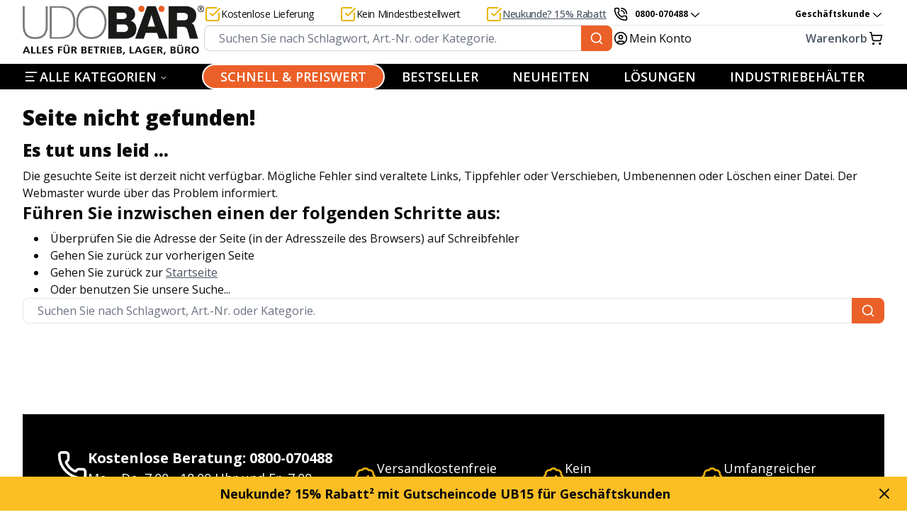

--- FILE ---
content_type: text/javascript
request_url: https://widgets.trustedshops.com/js/X854E72686667D6D1912FFA138F89FB04.js
body_size: 1299
content:
((e,t)=>{const a={shopInfo:{tsId:"X854E72686667D6D1912FFA138F89FB04",name:"udobaer.at",url:"www.udobaer.at",language:"de",targetMarket:"AUT",ratingVariant:"WIDGET",eTrustedIds:{accountId:"acc-fff97220-36c6-47d2-a2e1-bdeb92e0d0a9",channelId:"chl-def41258-5de2-4576-908e-43dfa22e6cf7"},buyerProtection:{certificateType:"CLASSIC",certificateState:"PRODUCTION",mainProtectionCurrency:"EUR",classicProtectionAmount:100,maxProtectionDuration:30,plusProtectionAmount:2e4,basicProtectionAmount:100,firstCertified:"2012-11-23 00:00:00"},reviewSystem:{rating:{averageRating:4.79,averageRatingCount:19,overallRatingCount:239,distribution:{oneStar:1,twoStars:0,threeStars:0,fourStars:0,fiveStars:18}},reviews:[{average:5,buyerStatement:"Sehr gut einsetzbare Stehhilfe.",rawChangeDate:"2025-07-07T09:40:53.000Z",changeDate:"7.7.2025"},{average:5,rawChangeDate:"2025-07-02T08:19:46.000Z",changeDate:"2.7.2025"},{average:5,buyerStatement:"Sehr professioneller und freundlicher Innendienst",rawChangeDate:"2025-07-01T08:42:27.000Z",changeDate:"1.7.2025"}]},features:["GUARANTEE_RECOG_CLASSIC_INTEGRATION","SHOP_CONSUMER_MEMBERSHIP","REVIEWS_AUTO_COLLECTION","DISABLE_REVIEWREQUEST_SENDING","MARS_EVENTS","MARS_REVIEWS","MARS_QUESTIONNAIRE","MARS_PUBLIC_QUESTIONNAIRE"],consentManagementType:"OFF",urls:{profileUrl:"https://www.trstd.com/de-at/reviews/udobaer-at",profileUrlLegalSection:"https://www.trstd.com/de-at/reviews/udobaer-at#legal-info",reviewLegalUrl:"https://help.etrusted.com/hc/de/articles/23970864566162"},contractStartDate:"2012-10-12 00:00:00",shopkeeper:{name:"UDO BÄR GmbH",street:"Jagerbauernweg 1",country:"DE",city:"Grödig/Glanegg",zip:"5082"},displayVariant:"full",variant:"full",twoLetterCountryCode:"AT"},"process.env":{STAGE:"prod"},externalConfig:{trustbadgeScriptUrl:"https://widgets.trustedshops.com/assets/trustbadge.js",cdnDomain:"widgets.trustedshops.com"},elementIdSuffix:"-98e3dadd90eb493088abdc5597a70810",buildTimestamp:"2026-01-18T05:13:04.567Z",buildStage:"prod"},r=a=>{const{trustbadgeScriptUrl:r}=a.externalConfig;let n=t.querySelector(`script[src="${r}"]`);n&&t.body.removeChild(n),n=t.createElement("script"),n.src=r,n.charset="utf-8",n.setAttribute("data-type","trustbadge-business-logic"),n.onerror=()=>{throw new Error(`The Trustbadge script could not be loaded from ${r}. Have you maybe selected an invalid TSID?`)},n.onload=()=>{e.trustbadge?.load(a)},t.body.appendChild(n)};"complete"===t.readyState?r(a):e.addEventListener("load",(()=>{r(a)}))})(window,document);

--- FILE ---
content_type: application/javascript; charset=UTF-8
request_url: https://www.udobaer.at/_next/static/chunks/c0403c3cf5165c46.js
body_size: 46471
content:
(globalThis.TURBOPACK||(globalThis.TURBOPACK=[])).push(["object"==typeof document?document.currentScript:void 0,909490,(e,t,r)=>{"use strict";function n(e){let t={};for(let[r,n]of e.entries()){let e=t[r];void 0===e?t[r]=n:Array.isArray(e)?e.push(n):t[r]=[e,n]}return t}function i(e){return"string"==typeof e?e:("number"!=typeof e||isNaN(e))&&"boolean"!=typeof e?"":String(e)}function a(e){let t=new URLSearchParams;for(let[r,n]of Object.entries(e))if(Array.isArray(n))for(let e of n)t.append(r,i(e));else t.set(r,i(n));return t}function o(e){for(var t=arguments.length,r=Array(t>1?t-1:0),n=1;n<t;n++)r[n-1]=arguments[n];for(let t of r){for(let r of t.keys())e.delete(r);for(let[r,n]of t.entries())e.append(r,n)}return e}Object.defineProperty(r,"__esModule",{value:!0}),!function(e,t){for(var r in t)Object.defineProperty(e,r,{enumerable:!0,get:t[r]})}(r,{assign:function(){return o},searchParamsToUrlQuery:function(){return n},urlQueryToSearchParams:function(){return a}})},545132,(e,t,r)=>{"use strict";Object.defineProperty(r,"__esModule",{value:!0}),!function(e,t){for(var r in t)Object.defineProperty(e,r,{enumerable:!0,get:t[r]})}(r,{formatUrl:function(){return a},formatWithValidation:function(){return l},urlObjectKeys:function(){return o}});let n=e.r(744066)._(e.r(909490)),i=/https?|ftp|gopher|file/;function a(e){let{auth:t,hostname:r}=e,a=e.protocol||"",o=e.pathname||"",l=e.hash||"",s=e.query||"",c=!1;t=t?encodeURIComponent(t).replace(/%3A/i,":")+"@":"",e.host?c=t+e.host:r&&(c=t+(~r.indexOf(":")?"["+r+"]":r),e.port&&(c+=":"+e.port)),s&&"object"==typeof s&&(s=String(n.urlQueryToSearchParams(s)));let u=e.search||s&&"?"+s||"";return a&&!a.endsWith(":")&&(a+=":"),e.slashes||(!a||i.test(a))&&!1!==c?(c="//"+(c||""),o&&"/"!==o[0]&&(o="/"+o)):c||(c=""),l&&"#"!==l[0]&&(l="#"+l),u&&"?"!==u[0]&&(u="?"+u),""+a+c+(o=o.replace(/[?#]/g,encodeURIComponent))+(u=u.replace("#","%23"))+l}let o=["auth","hash","host","hostname","href","path","pathname","port","protocol","query","search","slashes"];function l(e){return a(e)}},579232,(e,t,r)=>{"use strict";Object.defineProperty(r,"__esModule",{value:!0}),Object.defineProperty(r,"useMergedRef",{enumerable:!0,get:function(){return i}});let n=e.r(951998);function i(e,t){let r=(0,n.useRef)(null),i=(0,n.useRef)(null);return(0,n.useCallback)(n=>{if(null===n){let e=r.current;e&&(r.current=null,e());let t=i.current;t&&(i.current=null,t())}else e&&(r.current=a(e,n)),t&&(i.current=a(t,n))},[e,t])}function a(e,t){if("function"!=typeof e)return e.current=t,()=>{e.current=null};{let r=e(t);return"function"==typeof r?r:()=>e(null)}}("function"==typeof r.default||"object"==typeof r.default&&null!==r.default)&&void 0===r.default.__esModule&&(Object.defineProperty(r.default,"__esModule",{value:!0}),Object.assign(r.default,r),t.exports=r.default)},275752,(e,t,r)=>{"use strict";Object.defineProperty(r,"__esModule",{value:!0}),!function(e,t){for(var r in t)Object.defineProperty(e,r,{enumerable:!0,get:t[r]})}(r,{DecodeError:function(){return m},MiddlewareNotFoundError:function(){return y},MissingStaticPage:function(){return b},NormalizeError:function(){return g},PageNotFoundError:function(){return v},SP:function(){return f},ST:function(){return p},WEB_VITALS:function(){return n},execOnce:function(){return i},getDisplayName:function(){return c},getLocationOrigin:function(){return l},getURL:function(){return s},isAbsoluteUrl:function(){return o},isResSent:function(){return u},loadGetInitialProps:function(){return h},normalizeRepeatedSlashes:function(){return d},stringifyError:function(){return E}});let n=["CLS","FCP","FID","INP","LCP","TTFB"];function i(e){let t,r=!1;return function(){for(var n=arguments.length,i=Array(n),a=0;a<n;a++)i[a]=arguments[a];return r||(r=!0,t=e(...i)),t}}let a=/^[a-zA-Z][a-zA-Z\d+\-.]*?:/,o=e=>a.test(e);function l(){let{protocol:e,hostname:t,port:r}=window.location;return e+"//"+t+(r?":"+r:"")}function s(){let{href:e}=window.location,t=l();return e.substring(t.length)}function c(e){return"string"==typeof e?e:e.displayName||e.name||"Unknown"}function u(e){return e.finished||e.headersSent}function d(e){let t=e.split("?");return t[0].replace(/\\/g,"/").replace(/\/\/+/g,"/")+(t[1]?"?"+t.slice(1).join("?"):"")}async function h(e,t){let r=t.res||t.ctx&&t.ctx.res;if(!e.getInitialProps)return t.ctx&&t.Component?{pageProps:await h(t.Component,t.ctx)}:{};let n=await e.getInitialProps(t);if(r&&u(r))return n;if(!n)throw Object.defineProperty(Error('"'+c(e)+'.getInitialProps()" should resolve to an object. But found "'+n+'" instead.'),"__NEXT_ERROR_CODE",{value:"E394",enumerable:!1,configurable:!0});return n}let f="undefined"!=typeof performance,p=f&&["mark","measure","getEntriesByName"].every(e=>"function"==typeof performance[e]);class m extends Error{}class g extends Error{}class v extends Error{constructor(e){super(),this.code="ENOENT",this.name="PageNotFoundError",this.message="Cannot find module for page: "+e}}class b extends Error{constructor(e,t){super(),this.message="Failed to load static file for page: "+e+" "+t}}class y extends Error{constructor(){super(),this.code="ENOENT",this.message="Cannot find the middleware module"}}function E(e){return JSON.stringify({message:e.message,stack:e.stack})}},649562,(e,t,r)=>{"use strict";Object.defineProperty(r,"__esModule",{value:!0}),Object.defineProperty(r,"isLocalURL",{enumerable:!0,get:function(){return a}});let n=e.r(275752),i=e.r(783679);function a(e){if(!(0,n.isAbsoluteUrl)(e))return!0;try{let t=(0,n.getLocationOrigin)(),r=new URL(e,t);return r.origin===t&&(0,i.hasBasePath)(r.pathname)}catch(e){return!1}}},213287,(e,t,r)=>{"use strict";Object.defineProperty(r,"__esModule",{value:!0}),Object.defineProperty(r,"errorOnce",{enumerable:!0,get:function(){return n}});let n=e=>{}},457067,(e,t,r)=>{"use strict";Object.defineProperty(r,"__esModule",{value:!0}),!function(e,t){for(var r in t)Object.defineProperty(e,r,{enumerable:!0,get:t[r]})}(r,{default:function(){return g},useLinkStatus:function(){return b}});let n=e.r(744066),i=e.r(518153),a=n._(e.r(951998)),o=e.r(545132),l=e.r(306872),s=e.r(579232),c=e.r(275752),u=e.r(297615);e.r(697283);let d=e.r(524330),h=e.r(649562),f=e.r(510376);e.r(213287);let p=e.r(398044);function m(e){return"string"==typeof e?e:(0,o.formatUrl)(e)}function g(e){var t;let r,n,o,[g,b]=(0,a.useOptimistic)(d.IDLE_LINK_STATUS),y=(0,a.useRef)(null),{href:E,as:x,children:_,prefetch:T=null,passHref:N,replace:P,shallow:S,scroll:C,onClick:A,onMouseEnter:I,onTouchStart:L,legacyBehavior:R=!1,onNavigate:M,ref:w,unstable_dynamicOnHover:j,...O}=e;r=_,R&&("string"==typeof r||"number"==typeof r)&&(r=(0,i.jsx)("a",{children:r}));let B=a.default.useContext(l.AppRouterContext),k=!1!==T,H=!1!==T?null===(t=T)||"auto"===t?p.FetchStrategy.PPR:p.FetchStrategy.Full:p.FetchStrategy.PPR,{href:F,as:D}=a.default.useMemo(()=>{let e=m(E);return{href:e,as:x?m(x):e}},[E,x]);R&&(n=a.default.Children.only(r));let U=R?n&&"object"==typeof n&&n.ref:w,G=a.default.useCallback(e=>(null!==B&&(y.current=(0,d.mountLinkInstance)(e,F,B,H,k,b)),()=>{y.current&&((0,d.unmountLinkForCurrentNavigation)(y.current),y.current=null),(0,d.unmountPrefetchableInstance)(e)}),[k,F,B,H,b]),V={ref:(0,s.useMergedRef)(G,U),onClick(e){R||"function"!=typeof A||A(e),R&&n.props&&"function"==typeof n.props.onClick&&n.props.onClick(e),B&&(e.defaultPrevented||function(e,t,r,n,i,o,l){let{nodeName:s}=e.currentTarget;if(!("A"===s.toUpperCase()&&function(e){let t=e.currentTarget.getAttribute("target");return t&&"_self"!==t||e.metaKey||e.ctrlKey||e.shiftKey||e.altKey||e.nativeEvent&&2===e.nativeEvent.which}(e)||e.currentTarget.hasAttribute("download"))){if(!(0,h.isLocalURL)(t)){i&&(e.preventDefault(),location.replace(t));return}if(e.preventDefault(),l){let e=!1;if(l({preventDefault:()=>{e=!0}}),e)return}a.default.startTransition(()=>{(0,f.dispatchNavigateAction)(r||t,i?"replace":"push",null==o||o,n.current)})}}(e,F,D,y,P,C,M))},onMouseEnter(e){R||"function"!=typeof I||I(e),R&&n.props&&"function"==typeof n.props.onMouseEnter&&n.props.onMouseEnter(e),B&&k&&(0,d.onNavigationIntent)(e.currentTarget,!0===j)},onTouchStart:function(e){R||"function"!=typeof L||L(e),R&&n.props&&"function"==typeof n.props.onTouchStart&&n.props.onTouchStart(e),B&&k&&(0,d.onNavigationIntent)(e.currentTarget,!0===j)}};return(0,c.isAbsoluteUrl)(D)?V.href=D:R&&!N&&("a"!==n.type||"href"in n.props)||(V.href=(0,u.addBasePath)(D)),o=R?a.default.cloneElement(n,V):(0,i.jsx)("a",{...O,...V,children:r}),(0,i.jsx)(v.Provider,{value:g,children:o})}let v=(0,a.createContext)(d.IDLE_LINK_STATUS),b=()=>(0,a.useContext)(v);("function"==typeof r.default||"object"==typeof r.default&&null!==r.default)&&void 0===r.default.__esModule&&(Object.defineProperty(r.default,"__esModule",{value:!0}),Object.assign(r.default,r),t.exports=r.default)},430802,e=>{"use strict";e.s(["default",()=>t]);let t=(0,e.i(247066).default)("loader-circle",[["path",{d:"M21 12a9 9 0 1 1-6.219-8.56",key:"13zald"}]])},761232,e=>{"use strict";e.s(["default",()=>t]);let t=(0,e.i(247066).default)("shopping-cart",[["circle",{cx:"8",cy:"21",r:"1",key:"jimo8o"}],["circle",{cx:"19",cy:"21",r:"1",key:"13723u"}],["path",{d:"M2.05 2.05h2l2.66 12.42a2 2 0 0 0 2 1.58h9.78a2 2 0 0 0 1.95-1.57l1.65-7.43H5.12",key:"9zh506"}]])},360553,e=>{"use strict";e.s(["ShoppingCart",()=>t.default]);var t=e.i(761232)},360927,e=>{"use strict";function t(e,t){var a=t&&t.cache?t.cache:o,l=t&&t.serializer?t.serializer:i;return(t&&t.strategy?t.strategy:function(e,t){var i,a,o=1===e.length?r:n;return i=t.cache.create(),a=t.serializer,o.bind(this,e,i,a)})(e,{cache:a,serializer:l})}function r(e,t,r,n){var i=null==n||"number"==typeof n||"boolean"==typeof n?n:r(n),a=t.get(i);return void 0===a&&(a=e.call(this,n),t.set(i,a)),a}function n(e,t,r){var n=Array.prototype.slice.call(arguments,3),i=r(n),a=t.get(i);return void 0===a&&(a=e.apply(this,n),t.set(i,a)),a}e.s(["memoize",()=>t,"strategies",()=>l]);var i=function(){return JSON.stringify(arguments)};function a(){this.cache=Object.create(null)}a.prototype.get=function(e){return this.cache[e]},a.prototype.set=function(e,t){this.cache[e]=t};var o={create:function(){return new a}},l={variadic:function(e,t){var r,i;return r=t.cache.create(),i=t.serializer,n.bind(this,e,r,i)},monadic:function(e,t){var n,i;return n=t.cache.create(),i=t.serializer,r.bind(this,e,n,i)}}},273901,e=>{"use strict";e.s(["ErrorCode",()=>o,"FormatError",()=>$,"IntlMessageFormat",()=>eo,"InvalidValueError",()=>ee,"InvalidValueTypeError",()=>et,"MissingValueError",()=>er,"PART_TYPE",()=>l,"default",()=>el,"formatToParts",()=>ei,"isFormatXMLElementFn",()=>en],273901),e.s(["default",()=>el],772258),e.s(["IntlMessageFormat",()=>eo],233933);var t,r,n,i,a,o,l,s=e.i(824627);function c(e){return e.type===r.literal}function u(e){return e.type===r.number}function d(e){return e.type===r.date}function h(e){return e.type===r.time}function f(e){return e.type===r.select}function p(e){return e.type===r.plural}function m(e){return e.type===r.tag}function g(e){return!!(e&&"object"==typeof e&&e.type===n.number)}function v(e){return!!(e&&"object"==typeof e&&e.type===n.dateTime)}!function(e){e[e.EXPECT_ARGUMENT_CLOSING_BRACE=1]="EXPECT_ARGUMENT_CLOSING_BRACE",e[e.EMPTY_ARGUMENT=2]="EMPTY_ARGUMENT",e[e.MALFORMED_ARGUMENT=3]="MALFORMED_ARGUMENT",e[e.EXPECT_ARGUMENT_TYPE=4]="EXPECT_ARGUMENT_TYPE",e[e.INVALID_ARGUMENT_TYPE=5]="INVALID_ARGUMENT_TYPE",e[e.EXPECT_ARGUMENT_STYLE=6]="EXPECT_ARGUMENT_STYLE",e[e.INVALID_NUMBER_SKELETON=7]="INVALID_NUMBER_SKELETON",e[e.INVALID_DATE_TIME_SKELETON=8]="INVALID_DATE_TIME_SKELETON",e[e.EXPECT_NUMBER_SKELETON=9]="EXPECT_NUMBER_SKELETON",e[e.EXPECT_DATE_TIME_SKELETON=10]="EXPECT_DATE_TIME_SKELETON",e[e.UNCLOSED_QUOTE_IN_ARGUMENT_STYLE=11]="UNCLOSED_QUOTE_IN_ARGUMENT_STYLE",e[e.EXPECT_SELECT_ARGUMENT_OPTIONS=12]="EXPECT_SELECT_ARGUMENT_OPTIONS",e[e.EXPECT_PLURAL_ARGUMENT_OFFSET_VALUE=13]="EXPECT_PLURAL_ARGUMENT_OFFSET_VALUE",e[e.INVALID_PLURAL_ARGUMENT_OFFSET_VALUE=14]="INVALID_PLURAL_ARGUMENT_OFFSET_VALUE",e[e.EXPECT_SELECT_ARGUMENT_SELECTOR=15]="EXPECT_SELECT_ARGUMENT_SELECTOR",e[e.EXPECT_PLURAL_ARGUMENT_SELECTOR=16]="EXPECT_PLURAL_ARGUMENT_SELECTOR",e[e.EXPECT_SELECT_ARGUMENT_SELECTOR_FRAGMENT=17]="EXPECT_SELECT_ARGUMENT_SELECTOR_FRAGMENT",e[e.EXPECT_PLURAL_ARGUMENT_SELECTOR_FRAGMENT=18]="EXPECT_PLURAL_ARGUMENT_SELECTOR_FRAGMENT",e[e.INVALID_PLURAL_ARGUMENT_SELECTOR=19]="INVALID_PLURAL_ARGUMENT_SELECTOR",e[e.DUPLICATE_PLURAL_ARGUMENT_SELECTOR=20]="DUPLICATE_PLURAL_ARGUMENT_SELECTOR",e[e.DUPLICATE_SELECT_ARGUMENT_SELECTOR=21]="DUPLICATE_SELECT_ARGUMENT_SELECTOR",e[e.MISSING_OTHER_CLAUSE=22]="MISSING_OTHER_CLAUSE",e[e.INVALID_TAG=23]="INVALID_TAG",e[e.INVALID_TAG_NAME=25]="INVALID_TAG_NAME",e[e.UNMATCHED_CLOSING_TAG=26]="UNMATCHED_CLOSING_TAG",e[e.UNCLOSED_TAG=27]="UNCLOSED_TAG"}(t||(t={})),!function(e){e[e.literal=0]="literal",e[e.argument=1]="argument",e[e.number=2]="number",e[e.date=3]="date",e[e.time=4]="time",e[e.select=5]="select",e[e.plural=6]="plural",e[e.pound=7]="pound",e[e.tag=8]="tag"}(r||(r={})),function(e){e[e.number=0]="number",e[e.dateTime=1]="dateTime"}(n||(n={}));var b=/[ \xA0\u1680\u2000-\u200A\u202F\u205F\u3000]/,y=/(?:[Eec]{1,6}|G{1,5}|[Qq]{1,5}|(?:[yYur]+|U{1,5})|[ML]{1,5}|d{1,2}|D{1,3}|F{1}|[abB]{1,5}|[hkHK]{1,2}|w{1,2}|W{1}|m{1,2}|s{1,2}|[zZOvVxX]{1,4})(?=([^']*'[^']*')*[^']*$)/g,E=/[\t-\r \x85\u200E\u200F\u2028\u2029]/i,x=/^\.(?:(0+)(\*)?|(#+)|(0+)(#+))$/g,_=/^(@+)?(\+|#+)?[rs]?$/g,T=/(\*)(0+)|(#+)(0+)|(0+)/g,N=/^(0+)$/;function P(e){var t={};return"r"===e[e.length-1]?t.roundingPriority="morePrecision":"s"===e[e.length-1]&&(t.roundingPriority="lessPrecision"),e.replace(_,function(e,r,n){return"string"!=typeof n?(t.minimumSignificantDigits=r.length,t.maximumSignificantDigits=r.length):"+"===n?t.minimumSignificantDigits=r.length:"#"===r[0]?t.maximumSignificantDigits=r.length:(t.minimumSignificantDigits=r.length,t.maximumSignificantDigits=r.length+("string"==typeof n?n.length:0)),""}),t}function S(e){switch(e){case"sign-auto":return{signDisplay:"auto"};case"sign-accounting":case"()":return{currencySign:"accounting"};case"sign-always":case"+!":return{signDisplay:"always"};case"sign-accounting-always":case"()!":return{signDisplay:"always",currencySign:"accounting"};case"sign-except-zero":case"+?":return{signDisplay:"exceptZero"};case"sign-accounting-except-zero":case"()?":return{signDisplay:"exceptZero",currencySign:"accounting"};case"sign-never":case"+_":return{signDisplay:"never"}}}function C(e){var t=S(e);return t||{}}var A={"001":["H","h"],AC:["H","h","hb","hB"],AD:["H","hB"],AE:["h","hB","hb","H"],AF:["H","hb","hB","h"],AG:["h","hb","H","hB"],AI:["H","h","hb","hB"],AL:["h","H","hB"],AM:["H","hB"],AO:["H","hB"],AR:["H","h","hB","hb"],AS:["h","H"],AT:["H","hB"],AU:["h","hb","H","hB"],AW:["H","hB"],AX:["H"],AZ:["H","hB","h"],BA:["H","hB","h"],BB:["h","hb","H","hB"],BD:["h","hB","H"],BE:["H","hB"],BF:["H","hB"],BG:["H","hB","h"],BH:["h","hB","hb","H"],BI:["H","h"],BJ:["H","hB"],BL:["H","hB"],BM:["h","hb","H","hB"],BN:["hb","hB","h","H"],BO:["H","hB","h","hb"],BQ:["H"],BR:["H","hB"],BS:["h","hb","H","hB"],BT:["h","H"],BW:["H","h","hb","hB"],BY:["H","h"],BZ:["H","h","hb","hB"],CA:["h","hb","H","hB"],CC:["H","h","hb","hB"],CD:["hB","H"],CF:["H","h","hB"],CG:["H","hB"],CH:["H","hB","h"],CI:["H","hB"],CK:["H","h","hb","hB"],CL:["H","h","hB","hb"],CM:["H","h","hB"],CN:["H","hB","hb","h"],CO:["h","H","hB","hb"],CP:["H"],CR:["H","h","hB","hb"],CU:["H","h","hB","hb"],CV:["H","hB"],CW:["H","hB"],CX:["H","h","hb","hB"],CY:["h","H","hb","hB"],CZ:["H"],DE:["H","hB"],DG:["H","h","hb","hB"],DJ:["h","H"],DK:["H"],DM:["h","hb","H","hB"],DO:["h","H","hB","hb"],DZ:["h","hB","hb","H"],EA:["H","h","hB","hb"],EC:["H","hB","h","hb"],EE:["H","hB"],EG:["h","hB","hb","H"],EH:["h","hB","hb","H"],ER:["h","H"],ES:["H","hB","h","hb"],ET:["hB","hb","h","H"],FI:["H"],FJ:["h","hb","H","hB"],FK:["H","h","hb","hB"],FM:["h","hb","H","hB"],FO:["H","h"],FR:["H","hB"],GA:["H","hB"],GB:["H","h","hb","hB"],GD:["h","hb","H","hB"],GE:["H","hB","h"],GF:["H","hB"],GG:["H","h","hb","hB"],GH:["h","H"],GI:["H","h","hb","hB"],GL:["H","h"],GM:["h","hb","H","hB"],GN:["H","hB"],GP:["H","hB"],GQ:["H","hB","h","hb"],GR:["h","H","hb","hB"],GT:["H","h","hB","hb"],GU:["h","hb","H","hB"],GW:["H","hB"],GY:["h","hb","H","hB"],HK:["h","hB","hb","H"],HN:["H","h","hB","hb"],HR:["H","hB"],HU:["H","h"],IC:["H","h","hB","hb"],ID:["H"],IE:["H","h","hb","hB"],IL:["H","hB"],IM:["H","h","hb","hB"],IN:["h","H"],IO:["H","h","hb","hB"],IQ:["h","hB","hb","H"],IR:["hB","H"],IS:["H"],IT:["H","hB"],JE:["H","h","hb","hB"],JM:["h","hb","H","hB"],JO:["h","hB","hb","H"],JP:["H","K","h"],KE:["hB","hb","H","h"],KG:["H","h","hB","hb"],KH:["hB","h","H","hb"],KI:["h","hb","H","hB"],KM:["H","h","hB","hb"],KN:["h","hb","H","hB"],KP:["h","H","hB","hb"],KR:["h","H","hB","hb"],KW:["h","hB","hb","H"],KY:["h","hb","H","hB"],KZ:["H","hB"],LA:["H","hb","hB","h"],LB:["h","hB","hb","H"],LC:["h","hb","H","hB"],LI:["H","hB","h"],LK:["H","h","hB","hb"],LR:["h","hb","H","hB"],LS:["h","H"],LT:["H","h","hb","hB"],LU:["H","h","hB"],LV:["H","hB","hb","h"],LY:["h","hB","hb","H"],MA:["H","h","hB","hb"],MC:["H","hB"],MD:["H","hB"],ME:["H","hB","h"],MF:["H","hB"],MG:["H","h"],MH:["h","hb","H","hB"],MK:["H","h","hb","hB"],ML:["H"],MM:["hB","hb","H","h"],MN:["H","h","hb","hB"],MO:["h","hB","hb","H"],MP:["h","hb","H","hB"],MQ:["H","hB"],MR:["h","hB","hb","H"],MS:["H","h","hb","hB"],MT:["H","h"],MU:["H","h"],MV:["H","h"],MW:["h","hb","H","hB"],MX:["H","h","hB","hb"],MY:["hb","hB","h","H"],MZ:["H","hB"],NA:["h","H","hB","hb"],NC:["H","hB"],NE:["H"],NF:["H","h","hb","hB"],NG:["H","h","hb","hB"],NI:["H","h","hB","hb"],NL:["H","hB"],NO:["H","h"],NP:["H","h","hB"],NR:["H","h","hb","hB"],NU:["H","h","hb","hB"],NZ:["h","hb","H","hB"],OM:["h","hB","hb","H"],PA:["h","H","hB","hb"],PE:["H","hB","h","hb"],PF:["H","h","hB"],PG:["h","H"],PH:["h","hB","hb","H"],PK:["h","hB","H"],PL:["H","h"],PM:["H","hB"],PN:["H","h","hb","hB"],PR:["h","H","hB","hb"],PS:["h","hB","hb","H"],PT:["H","hB"],PW:["h","H"],PY:["H","h","hB","hb"],QA:["h","hB","hb","H"],RE:["H","hB"],RO:["H","hB"],RS:["H","hB","h"],RU:["H"],RW:["H","h"],SA:["h","hB","hb","H"],SB:["h","hb","H","hB"],SC:["H","h","hB"],SD:["h","hB","hb","H"],SE:["H"],SG:["h","hb","H","hB"],SH:["H","h","hb","hB"],SI:["H","hB"],SJ:["H"],SK:["H"],SL:["h","hb","H","hB"],SM:["H","h","hB"],SN:["H","h","hB"],SO:["h","H"],SR:["H","hB"],SS:["h","hb","H","hB"],ST:["H","hB"],SV:["H","h","hB","hb"],SX:["H","h","hb","hB"],SY:["h","hB","hb","H"],SZ:["h","hb","H","hB"],TA:["H","h","hb","hB"],TC:["h","hb","H","hB"],TD:["h","H","hB"],TF:["H","h","hB"],TG:["H","hB"],TH:["H","h"],TJ:["H","h"],TL:["H","hB","hb","h"],TM:["H","h"],TN:["h","hB","hb","H"],TO:["h","H"],TR:["H","hB"],TT:["h","hb","H","hB"],TW:["hB","hb","h","H"],TZ:["hB","hb","H","h"],UA:["H","hB","h"],UG:["hB","hb","H","h"],UM:["h","hb","H","hB"],US:["h","hb","H","hB"],UY:["H","h","hB","hb"],UZ:["H","hB","h"],VA:["H","h","hB"],VC:["h","hb","H","hB"],VE:["h","H","hB","hb"],VG:["h","hb","H","hB"],VI:["h","hb","H","hB"],VN:["H","h"],VU:["h","H"],WF:["H","hB"],WS:["h","H"],XK:["H","hB","h"],YE:["h","hB","hb","H"],YT:["H","hB"],ZA:["H","h","hb","hB"],ZM:["h","hb","H","hB"],ZW:["H","h"],"af-ZA":["H","h","hB","hb"],"ar-001":["h","hB","hb","H"],"ca-ES":["H","h","hB"],"en-001":["h","hb","H","hB"],"es-BO":["H","h","hB","hb"],"es-BR":["H","h","hB","hb"],"es-EC":["H","h","hB","hb"],"es-ES":["H","h","hB","hb"],"es-GQ":["H","h","hB","hb"],"es-PE":["H","h","hB","hb"],"fr-CA":["H","h","hB"],"gl-ES":["H","h","hB"],"gu-IN":["hB","hb","h","H"],"hi-IN":["hB","h","H"],"it-CH":["H","h","hB"],"it-IT":["H","h","hB"],"kn-IN":["hB","h","H"],"ml-IN":["hB","h","H"],"mr-IN":["hB","hb","h","H"],"pa-IN":["hB","hb","h","H"],"ta-IN":["hB","h","hb","H"],"te-IN":["hB","h","H"],"zu-ZA":["H","hB","hb","h"]},I=new RegExp("^".concat(b.source,"*")),L=new RegExp("".concat(b.source,"*$"));function R(e,t){return{start:e,end:t}}var M=!!String.prototype.startsWith&&"_a".startsWith("a",1),w=!!String.fromCodePoint,j=!!Object.fromEntries,O=!!String.prototype.codePointAt,B=!!String.prototype.trimStart,k=!!String.prototype.trimEnd,H=Number.isSafeInteger?Number.isSafeInteger:function(e){return"number"==typeof e&&isFinite(e)&&Math.floor(e)===e&&0x1fffffffffffff>=Math.abs(e)},F=!0;try{F=(null==(i=K("([^\\p{White_Space}\\p{Pattern_Syntax}]*)","yu").exec("a"))?void 0:i[0])==="a"}catch(e){F=!1}var D=M?function(e,t,r){return e.startsWith(t,r)}:function(e,t,r){return e.slice(r,r+t.length)===t},U=w?String.fromCodePoint:function(){for(var e,t=[],r=0;r<arguments.length;r++)t[r]=arguments[r];for(var n="",i=t.length,a=0;i>a;){if((e=t[a++])>1114111)throw RangeError(e+" is not a valid code point");n+=e<65536?String.fromCharCode(e):String.fromCharCode(((e-=65536)>>10)+55296,e%1024+56320)}return n},G=j?Object.fromEntries:function(e){for(var t={},r=0;r<e.length;r++){var n=e[r],i=n[0],a=n[1];t[i]=a}return t},V=O?function(e,t){return e.codePointAt(t)}:function(e,t){var r,n=e.length;if(!(t<0)&&!(t>=n)){var i=e.charCodeAt(t);return i<55296||i>56319||t+1===n||(r=e.charCodeAt(t+1))<56320||r>57343?i:(i-55296<<10)+(r-56320)+65536}},z=B?function(e){return e.trimStart()}:function(e){return e.replace(I,"")},X=k?function(e){return e.trimEnd()}:function(e){return e.replace(L,"")};function K(e,t){return new RegExp(e,t)}if(F){var q=K("([^\\p{White_Space}\\p{Pattern_Syntax}]*)","yu");a=function(e,t){var r;return q.lastIndex=t,null!=(r=q.exec(e)[1])?r:""}}else a=function(e,t){for(var r=[];;){var n,i=V(e,t);if(void 0===i||Z(i)||(n=i)>=33&&n<=35||36===n||n>=37&&n<=39||40===n||41===n||42===n||43===n||44===n||45===n||n>=46&&n<=47||n>=58&&n<=59||n>=60&&n<=62||n>=63&&n<=64||91===n||92===n||93===n||94===n||96===n||123===n||124===n||125===n||126===n||161===n||n>=162&&n<=165||166===n||167===n||169===n||171===n||172===n||174===n||176===n||177===n||182===n||187===n||191===n||215===n||247===n||n>=8208&&n<=8213||n>=8214&&n<=8215||8216===n||8217===n||8218===n||n>=8219&&n<=8220||8221===n||8222===n||8223===n||n>=8224&&n<=8231||n>=8240&&n<=8248||8249===n||8250===n||n>=8251&&n<=8254||n>=8257&&n<=8259||8260===n||8261===n||8262===n||n>=8263&&n<=8273||8274===n||8275===n||n>=8277&&n<=8286||n>=8592&&n<=8596||n>=8597&&n<=8601||n>=8602&&n<=8603||n>=8604&&n<=8607||8608===n||n>=8609&&n<=8610||8611===n||n>=8612&&n<=8613||8614===n||n>=8615&&n<=8621||8622===n||n>=8623&&n<=8653||n>=8654&&n<=8655||n>=8656&&n<=8657||8658===n||8659===n||8660===n||n>=8661&&n<=8691||n>=8692&&n<=8959||n>=8960&&n<=8967||8968===n||8969===n||8970===n||8971===n||n>=8972&&n<=8991||n>=8992&&n<=8993||n>=8994&&n<=9e3||9001===n||9002===n||n>=9003&&n<=9083||9084===n||n>=9085&&n<=9114||n>=9115&&n<=9139||n>=9140&&n<=9179||n>=9180&&n<=9185||n>=9186&&n<=9254||n>=9255&&n<=9279||n>=9280&&n<=9290||n>=9291&&n<=9311||n>=9472&&n<=9654||9655===n||n>=9656&&n<=9664||9665===n||n>=9666&&n<=9719||n>=9720&&n<=9727||n>=9728&&n<=9838||9839===n||n>=9840&&n<=10087||10088===n||10089===n||10090===n||10091===n||10092===n||10093===n||10094===n||10095===n||10096===n||10097===n||10098===n||10099===n||10100===n||10101===n||n>=10132&&n<=10175||n>=10176&&n<=10180||10181===n||10182===n||n>=10183&&n<=10213||10214===n||10215===n||10216===n||10217===n||10218===n||10219===n||10220===n||10221===n||10222===n||10223===n||n>=10224&&n<=10239||n>=10240&&n<=10495||n>=10496&&n<=10626||10627===n||10628===n||10629===n||10630===n||10631===n||10632===n||10633===n||10634===n||10635===n||10636===n||10637===n||10638===n||10639===n||10640===n||10641===n||10642===n||10643===n||10644===n||10645===n||10646===n||10647===n||10648===n||n>=10649&&n<=10711||10712===n||10713===n||10714===n||10715===n||n>=10716&&n<=10747||10748===n||10749===n||n>=10750&&n<=11007||n>=11008&&n<=11055||n>=11056&&n<=11076||n>=11077&&n<=11078||n>=11079&&n<=11084||n>=11085&&n<=11123||n>=11124&&n<=11125||n>=11126&&n<=11157||11158===n||n>=11159&&n<=11263||n>=11776&&n<=11777||11778===n||11779===n||11780===n||11781===n||n>=11782&&n<=11784||11785===n||11786===n||11787===n||11788===n||11789===n||n>=11790&&n<=11798||11799===n||n>=11800&&n<=11801||11802===n||11803===n||11804===n||11805===n||n>=11806&&n<=11807||11808===n||11809===n||11810===n||11811===n||11812===n||11813===n||11814===n||11815===n||11816===n||11817===n||n>=11818&&n<=11822||11823===n||n>=11824&&n<=11833||n>=11834&&n<=11835||n>=11836&&n<=11839||11840===n||11841===n||11842===n||n>=11843&&n<=11855||n>=11856&&n<=11857||11858===n||n>=11859&&n<=11903||n>=12289&&n<=12291||12296===n||12297===n||12298===n||12299===n||12300===n||12301===n||12302===n||12303===n||12304===n||12305===n||n>=12306&&n<=12307||12308===n||12309===n||12310===n||12311===n||12312===n||12313===n||12314===n||12315===n||12316===n||12317===n||n>=12318&&n<=12319||12320===n||12336===n||64830===n||64831===n||n>=65093&&n<=65094)break;r.push(i),t+=i>=65536?2:1}return U.apply(void 0,r)};var W=function(){function e(e,t){void 0===t&&(t={}),this.message=e,this.position={offset:0,line:1,column:1},this.ignoreTag=!!t.ignoreTag,this.locale=t.locale,this.requiresOtherClause=!!t.requiresOtherClause,this.shouldParseSkeletons=!!t.shouldParseSkeletons}return e.prototype.parse=function(){if(0!==this.offset())throw Error("parser can only be used once");return this.parseMessage(0,"",!1)},e.prototype.parseMessage=function(e,n,i){for(var a=[];!this.isEOF();){var o=this.char();if(123===o){var l=this.parseArgument(e,i);if(l.err)return l;a.push(l.val)}else if(125===o&&e>0)break;else if(35===o&&("plural"===n||"selectordinal"===n)){var s=this.clonePosition();this.bump(),a.push({type:r.pound,location:R(s,this.clonePosition())})}else if(60!==o||this.ignoreTag||47!==this.peek())if(60===o&&!this.ignoreTag&&Y(this.peek()||0)){var l=this.parseTag(e,n);if(l.err)return l;a.push(l.val)}else{var l=this.parseLiteral(e,n);if(l.err)return l;a.push(l.val)}else if(!i)return this.error(t.UNMATCHED_CLOSING_TAG,R(this.clonePosition(),this.clonePosition()));else break}return{val:a,err:null}},e.prototype.parseTag=function(e,n){var i=this.clonePosition();this.bump();var a=this.parseTagName();if(this.bumpSpace(),this.bumpIf("/>"))return{val:{type:r.literal,value:"<".concat(a,"/>"),location:R(i,this.clonePosition())},err:null};if(!this.bumpIf(">"))return this.error(t.INVALID_TAG,R(i,this.clonePosition()));var o=this.parseMessage(e+1,n,!0);if(o.err)return o;var l=o.val,s=this.clonePosition();if(!this.bumpIf("</"))return this.error(t.UNCLOSED_TAG,R(i,this.clonePosition()));if(this.isEOF()||!Y(this.char()))return this.error(t.INVALID_TAG,R(s,this.clonePosition()));var c=this.clonePosition();return a!==this.parseTagName()?this.error(t.UNMATCHED_CLOSING_TAG,R(c,this.clonePosition())):(this.bumpSpace(),this.bumpIf(">"))?{val:{type:r.tag,value:a,children:l,location:R(i,this.clonePosition())},err:null}:this.error(t.INVALID_TAG,R(s,this.clonePosition()))},e.prototype.parseTagName=function(){var e,t=this.offset();for(this.bump();!this.isEOF()&&(45===(e=this.char())||46===e||e>=48&&e<=57||95===e||e>=97&&e<=122||e>=65&&e<=90||183==e||e>=192&&e<=214||e>=216&&e<=246||e>=248&&e<=893||e>=895&&e<=8191||e>=8204&&e<=8205||e>=8255&&e<=8256||e>=8304&&e<=8591||e>=11264&&e<=12271||e>=12289&&e<=55295||e>=63744&&e<=64975||e>=65008&&e<=65533||e>=65536&&e<=983039);)this.bump();return this.message.slice(t,this.offset())},e.prototype.parseLiteral=function(e,t){for(var n=this.clonePosition(),i="";;){var a=this.tryParseQuote(t);if(a){i+=a;continue}var o=this.tryParseUnquoted(e,t);if(o){i+=o;continue}var l=this.tryParseLeftAngleBracket();if(l){i+=l;continue}break}var s=R(n,this.clonePosition());return{val:{type:r.literal,value:i,location:s},err:null}},e.prototype.tryParseLeftAngleBracket=function(){var e;return this.isEOF()||60!==this.char()||!this.ignoreTag&&(Y(e=this.peek()||0)||47===e)?null:(this.bump(),"<")},e.prototype.tryParseQuote=function(e){if(this.isEOF()||39!==this.char())return null;switch(this.peek()){case 39:return this.bump(),this.bump(),"'";case 123:case 60:case 62:case 125:break;case 35:if("plural"===e||"selectordinal"===e)break;return null;default:return null}this.bump();var t=[this.char()];for(this.bump();!this.isEOF();){var r=this.char();if(39===r)if(39===this.peek())t.push(39),this.bump();else{this.bump();break}else t.push(r);this.bump()}return U.apply(void 0,t)},e.prototype.tryParseUnquoted=function(e,t){if(this.isEOF())return null;var r=this.char();return 60===r||123===r||35===r&&("plural"===t||"selectordinal"===t)||125===r&&e>0?null:(this.bump(),U(r))},e.prototype.parseArgument=function(e,n){var i=this.clonePosition();if(this.bump(),this.bumpSpace(),this.isEOF())return this.error(t.EXPECT_ARGUMENT_CLOSING_BRACE,R(i,this.clonePosition()));if(125===this.char())return this.bump(),this.error(t.EMPTY_ARGUMENT,R(i,this.clonePosition()));var a=this.parseIdentifierIfPossible().value;if(!a)return this.error(t.MALFORMED_ARGUMENT,R(i,this.clonePosition()));if(this.bumpSpace(),this.isEOF())return this.error(t.EXPECT_ARGUMENT_CLOSING_BRACE,R(i,this.clonePosition()));switch(this.char()){case 125:return this.bump(),{val:{type:r.argument,value:a,location:R(i,this.clonePosition())},err:null};case 44:if(this.bump(),this.bumpSpace(),this.isEOF())return this.error(t.EXPECT_ARGUMENT_CLOSING_BRACE,R(i,this.clonePosition()));return this.parseArgumentOptions(e,n,a,i);default:return this.error(t.MALFORMED_ARGUMENT,R(i,this.clonePosition()))}},e.prototype.parseIdentifierIfPossible=function(){var e=this.clonePosition(),t=this.offset(),r=a(this.message,t),n=t+r.length;return this.bumpTo(n),{value:r,location:R(e,this.clonePosition())}},e.prototype.parseArgumentOptions=function(e,i,a,o){var l,c=this.clonePosition(),u=this.parseIdentifierIfPossible().value,d=this.clonePosition();switch(u){case"":return this.error(t.EXPECT_ARGUMENT_TYPE,R(c,d));case"number":case"date":case"time":this.bumpSpace();var h=null;if(this.bumpIf(",")){this.bumpSpace();var f=this.clonePosition(),p=this.parseSimpleArgStyleIfPossible();if(p.err)return p;var m=X(p.val);if(0===m.length)return this.error(t.EXPECT_ARGUMENT_STYLE,R(this.clonePosition(),this.clonePosition()));h={style:m,styleLocation:R(f,this.clonePosition())}}var g=this.tryParseArgumentClose(o);if(g.err)return g;var v=R(o,this.clonePosition());if(h&&D(null==h?void 0:h.style,"::",0)){var b=z(h.style.slice(2));if("number"===u){var p=this.parseNumberSkeletonFromString(b,h.styleLocation);if(p.err)return p;return{val:{type:r.number,value:a,location:v,style:p.val},err:null}}if(0===b.length)return this.error(t.EXPECT_DATE_TIME_SKELETON,v);var E,x=b;this.locale&&(x=function(e,t){for(var r="",n=0;n<e.length;n++){var i=e.charAt(n);if("j"===i){for(var a=0;n+1<e.length&&e.charAt(n+1)===i;)a++,n++;var o=1+(1&a),l=a<2?1:3+(a>>1),s=function(e){var t,r=e.hourCycle;if(void 0===r&&e.hourCycles&&e.hourCycles.length&&(r=e.hourCycles[0]),r)switch(r){case"h24":return"k";case"h23":return"H";case"h12":return"h";case"h11":return"K";default:throw Error("Invalid hourCycle")}var n=e.language;return"root"!==n&&(t=e.maximize().region),(A[t||""]||A[n||""]||A["".concat(n,"-001")]||A["001"])[0]}(t);for(("H"==s||"k"==s)&&(l=0);l-- >0;)r+="a";for(;o-- >0;)r=s+r}else"J"===i?r+="H":r+=i}return r}(b,this.locale));var m={type:n.dateTime,pattern:x,location:h.styleLocation,parsedOptions:this.shouldParseSkeletons?(E={},x.replace(y,function(e){var t=e.length;switch(e[0]){case"G":E.era=4===t?"long":5===t?"narrow":"short";break;case"y":E.year=2===t?"2-digit":"numeric";break;case"Y":case"u":case"U":case"r":throw RangeError("`Y/u/U/r` (year) patterns are not supported, use `y` instead");case"q":case"Q":throw RangeError("`q/Q` (quarter) patterns are not supported");case"M":case"L":E.month=["numeric","2-digit","short","long","narrow"][t-1];break;case"w":case"W":throw RangeError("`w/W` (week) patterns are not supported");case"d":E.day=["numeric","2-digit"][t-1];break;case"D":case"F":case"g":throw RangeError("`D/F/g` (day) patterns are not supported, use `d` instead");case"E":E.weekday=4===t?"long":5===t?"narrow":"short";break;case"e":if(t<4)throw RangeError("`e..eee` (weekday) patterns are not supported");E.weekday=["short","long","narrow","short"][t-4];break;case"c":if(t<4)throw RangeError("`c..ccc` (weekday) patterns are not supported");E.weekday=["short","long","narrow","short"][t-4];break;case"a":E.hour12=!0;break;case"b":case"B":throw RangeError("`b/B` (period) patterns are not supported, use `a` instead");case"h":E.hourCycle="h12",E.hour=["numeric","2-digit"][t-1];break;case"H":E.hourCycle="h23",E.hour=["numeric","2-digit"][t-1];break;case"K":E.hourCycle="h11",E.hour=["numeric","2-digit"][t-1];break;case"k":E.hourCycle="h24",E.hour=["numeric","2-digit"][t-1];break;case"j":case"J":case"C":throw RangeError("`j/J/C` (hour) patterns are not supported, use `h/H/K/k` instead");case"m":E.minute=["numeric","2-digit"][t-1];break;case"s":E.second=["numeric","2-digit"][t-1];break;case"S":case"A":throw RangeError("`S/A` (second) patterns are not supported, use `s` instead");case"z":E.timeZoneName=t<4?"short":"long";break;case"Z":case"O":case"v":case"V":case"X":case"x":throw RangeError("`Z/O/v/V/X/x` (timeZone) patterns are not supported, use `z` instead")}return""}),E):{}};return{val:{type:"date"===u?r.date:r.time,value:a,location:v,style:m},err:null}}return{val:{type:"number"===u?r.number:"date"===u?r.date:r.time,value:a,location:v,style:null!=(l=null==h?void 0:h.style)?l:null},err:null};case"plural":case"selectordinal":case"select":var _=this.clonePosition();if(this.bumpSpace(),!this.bumpIf(","))return this.error(t.EXPECT_SELECT_ARGUMENT_OPTIONS,R(_,(0,s.__assign)({},_)));this.bumpSpace();var T=this.parseIdentifierIfPossible(),N=0;if("select"!==u&&"offset"===T.value){if(!this.bumpIf(":"))return this.error(t.EXPECT_PLURAL_ARGUMENT_OFFSET_VALUE,R(this.clonePosition(),this.clonePosition()));this.bumpSpace();var p=this.tryParseDecimalInteger(t.EXPECT_PLURAL_ARGUMENT_OFFSET_VALUE,t.INVALID_PLURAL_ARGUMENT_OFFSET_VALUE);if(p.err)return p;this.bumpSpace(),T=this.parseIdentifierIfPossible(),N=p.val}var P=this.tryParsePluralOrSelectOptions(e,u,i,T);if(P.err)return P;var g=this.tryParseArgumentClose(o);if(g.err)return g;var S=R(o,this.clonePosition());if("select"===u)return{val:{type:r.select,value:a,options:G(P.val),location:S},err:null};return{val:{type:r.plural,value:a,options:G(P.val),offset:N,pluralType:"plural"===u?"cardinal":"ordinal",location:S},err:null};default:return this.error(t.INVALID_ARGUMENT_TYPE,R(c,d))}},e.prototype.tryParseArgumentClose=function(e){return this.isEOF()||125!==this.char()?this.error(t.EXPECT_ARGUMENT_CLOSING_BRACE,R(e,this.clonePosition())):(this.bump(),{val:!0,err:null})},e.prototype.parseSimpleArgStyleIfPossible=function(){for(var e=0,r=this.clonePosition();!this.isEOF();)switch(this.char()){case 39:this.bump();var n=this.clonePosition();if(!this.bumpUntil("'"))return this.error(t.UNCLOSED_QUOTE_IN_ARGUMENT_STYLE,R(n,this.clonePosition()));this.bump();break;case 123:e+=1,this.bump();break;case 125:if(!(e>0))return{val:this.message.slice(r.offset,this.offset()),err:null};e-=1;break;default:this.bump()}return{val:this.message.slice(r.offset,this.offset()),err:null}},e.prototype.parseNumberSkeletonFromString=function(e,r){var i=[];try{i=function(e){if(0===e.length)throw Error("Number skeleton cannot be empty");for(var t=e.split(E).filter(function(e){return e.length>0}),r=[],n=0;n<t.length;n++){var i=t[n].split("/");if(0===i.length)throw Error("Invalid number skeleton");for(var a=i[0],o=i.slice(1),l=0;l<o.length;l++)if(0===o[l].length)throw Error("Invalid number skeleton");r.push({stem:a,options:o})}return r}(e)}catch(e){return this.error(t.INVALID_NUMBER_SKELETON,r)}return{val:{type:n.number,tokens:i,location:r,parsedOptions:this.shouldParseSkeletons?function(e){for(var t={},r=0;r<e.length;r++){var n=e[r];switch(n.stem){case"percent":case"%":t.style="percent";continue;case"%x100":t.style="percent",t.scale=100;continue;case"currency":t.style="currency",t.currency=n.options[0];continue;case"group-off":case",_":t.useGrouping=!1;continue;case"precision-integer":case".":t.maximumFractionDigits=0;continue;case"measure-unit":case"unit":t.style="unit",t.unit=n.options[0].replace(/^(.*?)-/,"");continue;case"compact-short":case"K":t.notation="compact",t.compactDisplay="short";continue;case"compact-long":case"KK":t.notation="compact",t.compactDisplay="long";continue;case"scientific":t=(0,s.__assign)((0,s.__assign)((0,s.__assign)({},t),{notation:"scientific"}),n.options.reduce(function(e,t){return(0,s.__assign)((0,s.__assign)({},e),C(t))},{}));continue;case"engineering":t=(0,s.__assign)((0,s.__assign)((0,s.__assign)({},t),{notation:"engineering"}),n.options.reduce(function(e,t){return(0,s.__assign)((0,s.__assign)({},e),C(t))},{}));continue;case"notation-simple":t.notation="standard";continue;case"unit-width-narrow":t.currencyDisplay="narrowSymbol",t.unitDisplay="narrow";continue;case"unit-width-short":t.currencyDisplay="code",t.unitDisplay="short";continue;case"unit-width-full-name":t.currencyDisplay="name",t.unitDisplay="long";continue;case"unit-width-iso-code":t.currencyDisplay="symbol";continue;case"scale":t.scale=parseFloat(n.options[0]);continue;case"rounding-mode-floor":t.roundingMode="floor";continue;case"rounding-mode-ceiling":t.roundingMode="ceil";continue;case"rounding-mode-down":t.roundingMode="trunc";continue;case"rounding-mode-up":t.roundingMode="expand";continue;case"rounding-mode-half-even":t.roundingMode="halfEven";continue;case"rounding-mode-half-down":t.roundingMode="halfTrunc";continue;case"rounding-mode-half-up":t.roundingMode="halfExpand";continue;case"integer-width":if(n.options.length>1)throw RangeError("integer-width stems only accept a single optional option");n.options[0].replace(T,function(e,r,n,i,a,o){if(r)t.minimumIntegerDigits=n.length;else if(i&&a)throw Error("We currently do not support maximum integer digits");else if(o)throw Error("We currently do not support exact integer digits");return""});continue}if(N.test(n.stem)){t.minimumIntegerDigits=n.stem.length;continue}if(x.test(n.stem)){if(n.options.length>1)throw RangeError("Fraction-precision stems only accept a single optional option");n.stem.replace(x,function(e,r,n,i,a,o){return"*"===n?t.minimumFractionDigits=r.length:i&&"#"===i[0]?t.maximumFractionDigits=i.length:a&&o?(t.minimumFractionDigits=a.length,t.maximumFractionDigits=a.length+o.length):(t.minimumFractionDigits=r.length,t.maximumFractionDigits=r.length),""});var i=n.options[0];"w"===i?t=(0,s.__assign)((0,s.__assign)({},t),{trailingZeroDisplay:"stripIfInteger"}):i&&(t=(0,s.__assign)((0,s.__assign)({},t),P(i)));continue}if(_.test(n.stem)){t=(0,s.__assign)((0,s.__assign)({},t),P(n.stem));continue}var a=S(n.stem);a&&(t=(0,s.__assign)((0,s.__assign)({},t),a));var o=function(e){var t;if("E"===e[0]&&"E"===e[1]?(t={notation:"engineering"},e=e.slice(2)):"E"===e[0]&&(t={notation:"scientific"},e=e.slice(1)),t){var r=e.slice(0,2);if("+!"===r?(t.signDisplay="always",e=e.slice(2)):"+?"===r&&(t.signDisplay="exceptZero",e=e.slice(2)),!N.test(e))throw Error("Malformed concise eng/scientific notation");t.minimumIntegerDigits=e.length}return t}(n.stem);o&&(t=(0,s.__assign)((0,s.__assign)({},t),o))}return t}(i):{}},err:null}},e.prototype.tryParsePluralOrSelectOptions=function(e,r,n,i){for(var a,o=!1,l=[],s=new Set,c=i.value,u=i.location;;){if(0===c.length){var d=this.clonePosition();if("select"!==r&&this.bumpIf("=")){var h=this.tryParseDecimalInteger(t.EXPECT_PLURAL_ARGUMENT_SELECTOR,t.INVALID_PLURAL_ARGUMENT_SELECTOR);if(h.err)return h;u=R(d,this.clonePosition()),c=this.message.slice(d.offset,this.offset())}else break}if(s.has(c))return this.error("select"===r?t.DUPLICATE_SELECT_ARGUMENT_SELECTOR:t.DUPLICATE_PLURAL_ARGUMENT_SELECTOR,u);"other"===c&&(o=!0),this.bumpSpace();var f=this.clonePosition();if(!this.bumpIf("{"))return this.error("select"===r?t.EXPECT_SELECT_ARGUMENT_SELECTOR_FRAGMENT:t.EXPECT_PLURAL_ARGUMENT_SELECTOR_FRAGMENT,R(this.clonePosition(),this.clonePosition()));var p=this.parseMessage(e+1,r,n);if(p.err)return p;var m=this.tryParseArgumentClose(f);if(m.err)return m;l.push([c,{value:p.val,location:R(f,this.clonePosition())}]),s.add(c),this.bumpSpace(),c=(a=this.parseIdentifierIfPossible()).value,u=a.location}return 0===l.length?this.error("select"===r?t.EXPECT_SELECT_ARGUMENT_SELECTOR:t.EXPECT_PLURAL_ARGUMENT_SELECTOR,R(this.clonePosition(),this.clonePosition())):this.requiresOtherClause&&!o?this.error(t.MISSING_OTHER_CLAUSE,R(this.clonePosition(),this.clonePosition())):{val:l,err:null}},e.prototype.tryParseDecimalInteger=function(e,t){var r=1,n=this.clonePosition();this.bumpIf("+")||this.bumpIf("-")&&(r=-1);for(var i=!1,a=0;!this.isEOF();){var o=this.char();if(o>=48&&o<=57)i=!0,a=10*a+(o-48),this.bump();else break}var l=R(n,this.clonePosition());return i?H(a*=r)?{val:a,err:null}:this.error(t,l):this.error(e,l)},e.prototype.offset=function(){return this.position.offset},e.prototype.isEOF=function(){return this.offset()===this.message.length},e.prototype.clonePosition=function(){return{offset:this.position.offset,line:this.position.line,column:this.position.column}},e.prototype.char=function(){var e=this.position.offset;if(e>=this.message.length)throw Error("out of bound");var t=V(this.message,e);if(void 0===t)throw Error("Offset ".concat(e," is at invalid UTF-16 code unit boundary"));return t},e.prototype.error=function(e,t){return{val:null,err:{kind:e,message:this.message,location:t}}},e.prototype.bump=function(){if(!this.isEOF()){var e=this.char();10===e?(this.position.line+=1,this.position.column=1,this.position.offset+=1):(this.position.column+=1,this.position.offset+=e<65536?1:2)}},e.prototype.bumpIf=function(e){if(D(this.message,e,this.offset())){for(var t=0;t<e.length;t++)this.bump();return!0}return!1},e.prototype.bumpUntil=function(e){var t=this.offset(),r=this.message.indexOf(e,t);return r>=0?(this.bumpTo(r),!0):(this.bumpTo(this.message.length),!1)},e.prototype.bumpTo=function(e){if(this.offset()>e)throw Error("targetOffset ".concat(e," must be greater than or equal to the current offset ").concat(this.offset()));for(e=Math.min(e,this.message.length);;){var t=this.offset();if(t===e)break;if(t>e)throw Error("targetOffset ".concat(e," is at invalid UTF-16 code unit boundary"));if(this.bump(),this.isEOF())break}},e.prototype.bumpSpace=function(){for(;!this.isEOF()&&Z(this.char());)this.bump()},e.prototype.peek=function(){if(this.isEOF())return null;var e=this.char(),t=this.offset(),r=this.message.charCodeAt(t+(e>=65536?2:1));return null!=r?r:null},e}();function Y(e){return e>=97&&e<=122||e>=65&&e<=90}function Z(e){return e>=9&&e<=13||32===e||133===e||e>=8206&&e<=8207||8232===e||8233===e}function Q(e,r){void 0===r&&(r={});var n=new W(e,r=(0,s.__assign)({shouldParseSkeletons:!0,requiresOtherClause:!0},r)).parse();if(n.err){var i=SyntaxError(t[n.err.kind]);throw i.location=n.err.location,i.originalMessage=n.err.message,i}return(null==r?void 0:r.captureLocation)||function e(t){t.forEach(function(t){if(delete t.location,f(t)||p(t))for(var r in t.options)delete t.options[r].location,e(t.options[r].value);else u(t)&&g(t.style)||(d(t)||h(t))&&v(t.style)?delete t.style.location:m(t)&&e(t.children)})}(n.val),n.val}var J=e.i(360927);e.s(["PART_TYPE",()=>l,"formatToParts",()=>ei,"isFormatXMLElementFn",()=>en],478647),e.s(["ErrorCode",()=>o,"FormatError",()=>$,"InvalidValueError",()=>ee,"InvalidValueTypeError",()=>et,"MissingValueError",()=>er],731146),!function(e){e.MISSING_VALUE="MISSING_VALUE",e.INVALID_VALUE="INVALID_VALUE",e.MISSING_INTL_API="MISSING_INTL_API"}(o||(o={}));var $=function(e){function t(t,r,n){var i=e.call(this,t)||this;return i.code=r,i.originalMessage=n,i}return(0,s.__extends)(t,e),t.prototype.toString=function(){return"[formatjs Error: ".concat(this.code,"] ").concat(this.message)},t}(Error),ee=function(e){function t(t,r,n,i){return e.call(this,'Invalid values for "'.concat(t,'": "').concat(r,'". Options are "').concat(Object.keys(n).join('", "'),'"'),o.INVALID_VALUE,i)||this}return(0,s.__extends)(t,e),t}($),et=function(e){function t(t,r,n){return e.call(this,'Value for "'.concat(t,'" must be of type ').concat(r),o.INVALID_VALUE,n)||this}return(0,s.__extends)(t,e),t}($),er=function(e){function t(t,r){return e.call(this,'The intl string context variable "'.concat(t,'" was not provided to the string "').concat(r,'"'),o.MISSING_VALUE,r)||this}return(0,s.__extends)(t,e),t}($);function en(e){return"function"==typeof e}function ei(e,t,n,i,a,s,b){if(1===e.length&&c(e[0]))return[{type:l.literal,value:e[0].value}];for(var y=[],E=0;E<e.length;E++){var x=e[E];if(c(x)){y.push({type:l.literal,value:x.value});continue}if(x.type===r.pound){"number"==typeof s&&y.push({type:l.literal,value:n.getNumberFormat(t).format(s)});continue}var _=x.value;if(!(a&&_ in a))throw new er(_,b);var T=a[_];if(x.type===r.argument){T&&"string"!=typeof T&&"number"!=typeof T||(T="string"==typeof T||"number"==typeof T?String(T):""),y.push({type:"string"==typeof T?l.literal:l.object,value:T});continue}if(d(x)){var N="string"==typeof x.style?i.date[x.style]:v(x.style)?x.style.parsedOptions:void 0;y.push({type:l.literal,value:n.getDateTimeFormat(t,N).format(T)});continue}if(h(x)){var N="string"==typeof x.style?i.time[x.style]:v(x.style)?x.style.parsedOptions:i.time.medium;y.push({type:l.literal,value:n.getDateTimeFormat(t,N).format(T)});continue}if(u(x)){var N="string"==typeof x.style?i.number[x.style]:g(x.style)?x.style.parsedOptions:void 0;N&&N.scale&&(T*=N.scale||1),y.push({type:l.literal,value:n.getNumberFormat(t,N).format(T)});continue}if(m(x)){var P=x.children,S=x.value,C=a[S];if(!en(C))throw new et(S,"function",b);var A=C(ei(P,t,n,i,a,s).map(function(e){return e.value}));Array.isArray(A)||(A=[A]),y.push.apply(y,A.map(function(e){return{type:"string"==typeof e?l.literal:l.object,value:e}}))}if(f(x)){var I=x.options[T]||x.options.other;if(!I)throw new ee(x.value,T,Object.keys(x.options),b);y.push.apply(y,ei(I.value,t,n,i,a));continue}if(p(x)){var I=x.options["=".concat(T)];if(!I){if(!Intl.PluralRules)throw new $('Intl.PluralRules is not available in this environment.\nTry polyfilling it using "@formatjs/intl-pluralrules"\n',o.MISSING_INTL_API,b);var L=n.getPluralRules(t,{type:x.pluralType}).select(T-(x.offset||0));I=x.options[L]||x.options.other}if(!I)throw new ee(x.value,T,Object.keys(x.options),b);y.push.apply(y,ei(I.value,t,n,i,a,T-(x.offset||0)));continue}}return y.length<2?y:y.reduce(function(e,t){var r=e[e.length-1];return r&&r.type===l.literal&&t.type===l.literal?r.value+=t.value:e.push(t),e},[])}function ea(e){return{create:function(){return{get:function(t){return e[t]},set:function(t,r){e[t]=r}}}}}!function(e){e[e.literal=0]="literal",e[e.object=1]="object"}(l||(l={}));var eo=function(){function e(t,r,n,i){var a,o,c=this;if(void 0===r&&(r=e.defaultLocale),this.formatterCache={number:{},dateTime:{},pluralRules:{}},this.format=function(e){var t=c.formatToParts(e);if(1===t.length)return t[0].value;var r=t.reduce(function(e,t){return e.length&&t.type===l.literal&&"string"==typeof e[e.length-1]?e[e.length-1]+=t.value:e.push(t.value),e},[]);return r.length<=1?r[0]||"":r},this.formatToParts=function(e){return ei(c.ast,c.locales,c.formatters,c.formats,e,void 0,c.message)},this.resolvedOptions=function(){var e;return{locale:(null==(e=c.resolvedLocale)?void 0:e.toString())||Intl.NumberFormat.supportedLocalesOf(c.locales)[0]}},this.getAst=function(){return c.ast},this.locales=r,this.resolvedLocale=e.resolveLocale(r),"string"==typeof t){if(this.message=t,!e.__parse)throw TypeError("IntlMessageFormat.__parse must be set to process `message` of type `string`");var u=i||{},d=(u.formatters,(0,s.__rest)(u,["formatters"]));this.ast=e.__parse(t,(0,s.__assign)((0,s.__assign)({},d),{locale:this.resolvedLocale}))}else this.ast=t;if(!Array.isArray(this.ast))throw TypeError("A message must be provided as a String or AST.");this.formats=(a=e.formats,n?Object.keys(a).reduce(function(e,t){var r,i;return e[t]=(r=a[t],(i=n[t])?(0,s.__assign)((0,s.__assign)((0,s.__assign)({},r||{}),i||{}),Object.keys(r).reduce(function(e,t){return e[t]=(0,s.__assign)((0,s.__assign)({},r[t]),i[t]||{}),e},{})):r),e},(0,s.__assign)({},a)):a),this.formatters=i&&i.formatters||(void 0===(o=this.formatterCache)&&(o={number:{},dateTime:{},pluralRules:{}}),{getNumberFormat:(0,J.memoize)(function(){for(var e,t=[],r=0;r<arguments.length;r++)t[r]=arguments[r];return new((e=Intl.NumberFormat).bind.apply(e,(0,s.__spreadArray)([void 0],t,!1)))},{cache:ea(o.number),strategy:J.strategies.variadic}),getDateTimeFormat:(0,J.memoize)(function(){for(var e,t=[],r=0;r<arguments.length;r++)t[r]=arguments[r];return new((e=Intl.DateTimeFormat).bind.apply(e,(0,s.__spreadArray)([void 0],t,!1)))},{cache:ea(o.dateTime),strategy:J.strategies.variadic}),getPluralRules:(0,J.memoize)(function(){for(var e,t=[],r=0;r<arguments.length;r++)t[r]=arguments[r];return new((e=Intl.PluralRules).bind.apply(e,(0,s.__spreadArray)([void 0],t,!1)))},{cache:ea(o.pluralRules),strategy:J.strategies.variadic})})}return Object.defineProperty(e,"defaultLocale",{get:function(){return e.memoizedDefaultLocale||(e.memoizedDefaultLocale=new Intl.NumberFormat().resolvedOptions().locale),e.memoizedDefaultLocale},enumerable:!1,configurable:!0}),e.memoizedDefaultLocale=null,e.resolveLocale=function(e){if(void 0!==Intl.Locale){var t=Intl.NumberFormat.supportedLocalesOf(e);return new Intl.Locale(t.length>0?t[0]:"string"==typeof e?e:e[0])}},e.__parse=Q,e.formats={number:{integer:{maximumFractionDigits:0},currency:{style:"currency"},percent:{style:"percent"}},date:{short:{month:"numeric",day:"numeric",year:"2-digit"},medium:{month:"short",day:"numeric",year:"numeric"},long:{month:"long",day:"numeric",year:"numeric"},full:{weekday:"long",month:"long",day:"numeric",year:"numeric"}},time:{short:{hour:"numeric",minute:"numeric"},medium:{hour:"numeric",minute:"numeric",second:"numeric"},long:{hour:"numeric",minute:"numeric",second:"numeric",timeZoneName:"short"},full:{hour:"numeric",minute:"numeric",second:"numeric",timeZoneName:"short"}}},e}();let el=eo;e.i(772258),e.i(233933),e.i(731146),e.i(478647)},838841,(e,t,r)=>{"use strict";var n=e.r(360927);function i(){for(var e=arguments.length,t=Array(e),r=0;r<e;r++)t[r]=arguments[r];return t.filter(Boolean).join(".")}function a(e){return i(e.namespace,e.key)}function o(e){console.error(e)}function l(e,t){return n.memoize(e,{cache:{create:()=>({get:e=>t[e],set(e,r){t[e]=r}})},strategy:n.strategies.variadic})}function s(e,t){return l(function(){for(var t=arguments.length,r=Array(t),n=0;n<t;n++)r[n]=arguments[n];return new e(...r)},t)}r.createCache=function(){return{dateTime:{},number:{},message:{},relativeTime:{},pluralRules:{},list:{},displayNames:{}}},r.createIntlFormatters=function(e){return{getDateTimeFormat:s(Intl.DateTimeFormat,e.dateTime),getNumberFormat:s(Intl.NumberFormat,e.number),getPluralRules:s(Intl.PluralRules,e.pluralRules),getRelativeTimeFormat:s(Intl.RelativeTimeFormat,e.relativeTime),getListFormat:s(Intl.ListFormat,e.list),getDisplayNames:s(Intl.DisplayNames,e.displayNames)}},r.defaultGetMessageFallback=a,r.defaultOnError=o,r.initializeConfig=function(e){let{getMessageFallback:t,messages:r,onError:n,...i}=e;return{...i,messages:r,onError:n||o,getMessageFallback:t||a}},r.joinPath=i,r.memoFn=l},267332,(e,t,r)=>{"use strict";var n=e.r(273901),i=e.r(951998),a=e.r(838841),o=function(e){return e&&e.__esModule?e:{default:e}}(n);function l(e,t,r){var n;return(t="symbol"==typeof(n=function(e,t){if("object"!=typeof e||!e)return e;var r=e[Symbol.toPrimitive];if(void 0!==r){var n=r.call(e,t||"default");if("object"!=typeof n)return n;throw TypeError("@@toPrimitive must return a primitive value.")}return String(e)}(t,"string"))?n:n+"")in e?Object.defineProperty(e,t,{value:r,enumerable:!0,configurable:!0,writable:!0}):e[t]=r,e}let s=function(e){return e.MISSING_MESSAGE="MISSING_MESSAGE",e.MISSING_FORMAT="MISSING_FORMAT",e.ENVIRONMENT_FALLBACK="ENVIRONMENT_FALLBACK",e.INSUFFICIENT_PATH="INSUFFICIENT_PATH",e.INVALID_MESSAGE="INVALID_MESSAGE",e.INVALID_KEY="INVALID_KEY",e.FORMATTING_ERROR="FORMATTING_ERROR",e}({});class c extends Error{constructor(e,t){let r=e;t&&(r+=": "+t),super(r),l(this,"code",void 0),l(this,"originalMessage",void 0),this.code=e,t&&(this.originalMessage=t)}}function u(e,t){return e?Object.keys(e).reduce((r,n)=>(r[n]={timeZone:t,...e[n]},r),{}):e}function d(e,t,r,n){let i=a.joinPath(n,r);if(!t)throw Error(i);let o=t;return r.split(".").forEach(t=>{let r=o[t];if(null==t||null==r)throw Error(i+" (".concat(e,")"));o=r}),o}let h=365/12*86400,f={second:1,seconds:1,minute:60,minutes:60,hour:3600,hours:3600,day:86400,days:86400,week:604800,weeks:604800,month:365/12*86400,months:365/12*86400,quarter:365/12*259200,quarters:365/12*259200,year:31536e3,years:31536e3};r.IntlError=c,r.IntlErrorCode=s,r.createBaseTranslator=function(e){let t=function(e,t,r){let n=arguments.length>3&&void 0!==arguments[3]?arguments[3]:a.defaultOnError;try{if(!t)throw Error(void 0);let n=r?d(e,t,r):t;if(!n)throw Error(r);return n}catch(t){let e=new c(s.MISSING_MESSAGE,t.message);return n(e),e}}(e.locale,e.messages,e.namespace,e.onError);return function(e){let{cache:t,defaultTranslationValues:r,formats:n,formatters:l,getMessageFallback:h=a.defaultGetMessageFallback,locale:f,messagesOrError:p,namespace:m,onError:g,timeZone:v}=e,b=p instanceof c;function y(e,t,r){let n=new c(t,r);return g(n),h({error:n,key:e,namespace:m})}function E(e,c,g){let E,x;if(b)return h({error:p,key:e,namespace:m});try{E=d(f,p,e,m)}catch(t){return y(e,s.MISSING_MESSAGE,t.message)}if("object"==typeof E){let t;return y(e,Array.isArray(E)?s.INVALID_MESSAGE:s.INSUFFICIENT_PATH,t)}let _=function(e,t){if(t)return;let r=e.replace(/'([{}])/gi,"$1");return/<|{/.test(r)?void 0:r}(E,c);if(_)return _;l.getMessageFormat||(l.getMessageFormat=a.memoFn(function(){return new o.default(arguments.length<=0?void 0:arguments[0],arguments.length<=1?void 0:arguments[1],arguments.length<=2?void 0:arguments[2],{formatters:l,...arguments.length<=3?void 0:arguments[3]})},t.message));try{x=l.getMessageFormat(E,f,function(e,t){let r=t?{...e,dateTime:u(e.dateTime,t)}:e,n=o.default.formats.date,i=t?u(n,t):n,a=o.default.formats.time,l=t?u(a,t):a;return{...r,date:{...i,...r.dateTime},time:{...l,...r.dateTime}}}({...n,...g},v),{formatters:{...l,getDateTimeFormat:(e,t)=>l.getDateTimeFormat(e,{timeZone:v,...t})}})}catch(t){return y(e,s.INVALID_MESSAGE,t.message)}try{let e=x.format(function(e){if(0===Object.keys(e).length)return;let t={};return Object.keys(e).forEach(r=>{let n,a=0,o=e[r];n="function"==typeof o?e=>{let t=o(e);return i.isValidElement(t)?i.cloneElement(t,{key:r+a++}):t}:o,t[r]=n}),t}({...r,...c}));if(null==e)throw Error(void 0);return i.isValidElement(e)||Array.isArray(e)||"string"==typeof e?e:String(e)}catch(t){return y(e,s.FORMATTING_ERROR,t.message)}}function x(e,t,r){let n=E(e,t,r);return"string"!=typeof n?y(e,s.INVALID_MESSAGE,void 0):n}return x.rich=E,x.markup=(e,t,r)=>{let n=E(e,t,r);if("string"!=typeof n){let t=new c(s.FORMATTING_ERROR,void 0);return g(t),h({error:t,key:e,namespace:m})}return n},x.raw=e=>{if(b)return h({error:p,key:e,namespace:m});try{return d(f,p,e,m)}catch(t){return y(e,s.MISSING_MESSAGE,t.message)}},x.has=e=>{if(b)return!1;try{return d(f,p,e,m),!0}catch(e){return!1}},x}({...e,messagesOrError:t})},r.createFormatter=function(e){let{_cache:t=a.createCache(),_formatters:r=a.createIntlFormatters(t),formats:n,locale:i,now:o,onError:l=a.defaultOnError,timeZone:u}=e;function d(e){var t;return null!=(t=e)&&t.timeZone||(u?e={...e,timeZone:u}:l(new c(s.ENVIRONMENT_FALLBACK,void 0))),e}function p(e,t,r,n){let i;try{i=function(e,t){let r;if("string"==typeof t){if(!(r=null==e?void 0:e[t])){let e=new c(s.MISSING_FORMAT,void 0);throw l(e),e}}else r=t;return r}(t,e)}catch(e){return n()}try{return r(i)}catch(e){return l(new c(s.FORMATTING_ERROR,e.message)),n()}}function m(e,t){return p(t,null==n?void 0:n.dateTime,t=>(t=d(t),r.getDateTimeFormat(i,t).format(e)),()=>String(e))}function g(){return o||(l(new c(s.ENVIRONMENT_FALLBACK,void 0)),new Date)}return{dateTime:m,number:function(e,t){return p(t,null==n?void 0:n.number,t=>r.getNumberFormat(i,t).format(e),()=>String(e))},relativeTime:function(e,t){try{var n;let a,o,l={};t instanceof Date||"number"==typeof t?a=new Date(t):t&&(a=null!=t.now?new Date(t.now):g(),o=t.unit,l.style=t.style,l.numberingSystem=t.numberingSystem),a||(a=g());let s=(new Date(e).getTime()-a.getTime())/1e3;o||(o=function(e){let t=Math.abs(e);return t<60?"second":t<3600?"minute":t<86400?"hour":t<604800?"day":t<h?"week":t<31536e3?"month":"year"}(s)),l.numeric="second"===o?"auto":"always";let c=(n=o,Math.round(s/f[n]));return r.getRelativeTimeFormat(i,l).format(c,o)}catch(t){return l(new c(s.FORMATTING_ERROR,t.message)),String(e)}},list:function(e,t){let a=[],o=new Map,l=0;for(let t of e){let e;"object"==typeof t?(e=String(l),o.set(e,t)):e=String(t),a.push(e),l++}return p(t,null==n?void 0:n.list,e=>{let t=r.getListFormat(i,e).formatToParts(a).map(e=>"literal"===e.type?e.value:o.get(e.value)||e.value);return o.size>0?t:t.join("")},()=>String(e))},dateTimeRange:function(e,t,a){return p(a,null==n?void 0:n.dateTime,n=>(n=d(n),r.getDateTimeFormat(i,n).formatRange(e,t)),()=>[m(e),m(t)].join(" – "))}}},r.resolveNamespace=function(e,t){return e===t?void 0:e.slice((t+".").length)}},837384,(e,t,r)=>{"use strict";Object.defineProperty(r,"__esModule",{value:!0});var n=e.r(267332),i=e.r(838841);e.r(273901),e.r(951998),e.r(360927),r.IntlError=n.IntlError,r.IntlErrorCode=n.IntlErrorCode,r.createFormatter=n.createFormatter,r._createCache=i.createCache,r._createIntlFormatters=i.createIntlFormatters,r.initializeConfig=i.initializeConfig,r.createTranslator=function(e){let{_cache:t=i.createCache(),_formatters:r=i.createIntlFormatters(t),getMessageFallback:a=i.defaultGetMessageFallback,messages:o,namespace:l,onError:s=i.defaultOnError,...c}=e;return function(e,t){let{messages:r,namespace:i,...a}=e;return r=r["!"],i=n.resolveNamespace(i,"!"),n.createBaseTranslator({...a,messages:r,namespace:i})}({...c,onError:s,cache:t,formatters:r,getMessageFallback:a,messages:{"!":o},namespace:l?"!.".concat(l):"!"},"!")}},274018,(e,t,r)=>{"use strict";r.IntlContext=e.r(951998).createContext(void 0)},866207,(e,t,r)=>{"use strict";Object.defineProperty(r,"__esModule",{value:!0});var n=e.r(951998),i=e.r(838841),a=e.r(274018);e.r(360927);var o=function(e){return e&&e.__esModule?e:{default:e}}(n);r.IntlProvider=function(e){let{children:t,defaultTranslationValues:r,formats:l,getMessageFallback:s,locale:c,messages:u,now:d,onError:h,timeZone:f}=e,p=n.useMemo(()=>i.createCache(),[c]),m=n.useMemo(()=>i.createIntlFormatters(p),[p]),g=n.useMemo(()=>({...i.initializeConfig({locale:c,defaultTranslationValues:r,formats:l,getMessageFallback:s,messages:u,now:d,onError:h,timeZone:f}),formatters:m,cache:p}),[p,r,l,m,s,c,u,d,h,f]);return o.default.createElement(a.IntlContext.Provider,{value:g},t)}},792039,(e,t,r)=>{"use strict";var n=e.r(951998),i=e.r(274018);function a(){let e=n.useContext(i.IntlContext);if(!e)throw Error(void 0);return e}r.useIntlContext=a,r.useLocale=function(){return a().locale}},276498,(e,t,r)=>{"use strict";Object.defineProperty(r,"__esModule",{value:!0});var n=e.r(866207),i=e.r(792039),a=e.r(951998),o=e.r(267332);e.r(838841),e.r(360927),e.r(274018),e.r(273901);let l=!1,s="undefined"==typeof window;r.IntlProvider=n.IntlProvider,r.useLocale=i.useLocale,r.useFormatter=function(){let{formats:e,formatters:t,locale:r,now:n,onError:l,timeZone:s}=i.useIntlContext();return a.useMemo(()=>o.createFormatter({formats:e,locale:r,now:n,onError:l,timeZone:s,_formatters:t}),[e,t,n,r,l,s])},r.useMessages=function(){let e=i.useIntlContext();if(!e.messages)throw Error(void 0);return e.messages},r.useNow=function(e){let t=null==e?void 0:e.updateInterval,{now:r}=i.useIntlContext(),[n,o]=a.useState(r||new Date);return a.useEffect(()=>{if(!t)return;let e=setInterval(()=>{o(new Date)},t);return()=>{clearInterval(e)}},[r,t]),null==t&&r?r:n},r.useTimeZone=function(){return i.useIntlContext().timeZone},r.useTranslations=function(e){return function(e,t,r){let{cache:n,defaultTranslationValues:c,formats:u,formatters:d,getMessageFallback:h,locale:f,onError:p,timeZone:m}=i.useIntlContext(),g=e["!"],v=o.resolveNamespace(t,"!");return m||l||!s||(l=!0,p(new o.IntlError(o.IntlErrorCode.ENVIRONMENT_FALLBACK,void 0))),a.useMemo(()=>o.createBaseTranslator({cache:n,formatters:d,getMessageFallback:h,messages:g,defaultTranslationValues:c,namespace:v,onError:p,formats:u,locale:f,timeZone:m}),[n,d,h,g,c,v,p,u,f,m])}({"!":i.useIntlContext().messages},e?"!.".concat(e):"!","!")}},461959,(e,t,r)=>{"use strict";Object.defineProperty(r,"__esModule",{value:!0});var n=e.r(267332),i=e.r(837384),a=e.r(838841),o=e.r(866207),l=e.r(276498),s=e.r(792039);e.r(273901),e.r(951998),e.r(360927),e.r(274018),r.IntlError=n.IntlError,r.IntlErrorCode=n.IntlErrorCode,r.createFormatter=n.createFormatter,r.createTranslator=i.createTranslator,r._createCache=a.createCache,r._createIntlFormatters=a.createIntlFormatters,r.initializeConfig=a.initializeConfig,r.IntlProvider=o.IntlProvider,r.useFormatter=l.useFormatter,r.useMessages=l.useMessages,r.useNow=l.useNow,r.useTimeZone=l.useTimeZone,r.useTranslations=l.useTranslations,r.useLocale=s.useLocale},145384,(e,t,r)=>{"use strict";t.exports=e.r(461959)},629959,(e,t,r)=>{"use strict";Object.defineProperty(r,"__esModule",{value:!0});var n=e.r(145384);function i(e,t){return function(){try{return t(...arguments)}catch(e){throw Error(void 0)}}}let a=i(0,n.useTranslations);r.useFormatter=i(0,n.useFormatter),r.useTranslations=a,Object.keys(n).forEach(function(e){"default"===e||Object.prototype.hasOwnProperty.call(r,e)||Object.defineProperty(r,e,{enumerable:!0,get:function(){return n[e]}})})},722356,(e,t,r)=>{t.exports=e.r(730228)},618029,(e,t,r)=>{"use strict";Object.defineProperty(r,"__esModule",{value:!0});var n=e.r(792039);e.r(951998),e.r(274018),r.useLocale=n.useLocale},235682,(e,t,r)=>{"use strict";t.exports=e.r(618029)},578408,(e,t,r)=>{"use strict";Object.defineProperty(r,"__esModule",{value:!0}),r.HEADER_LOCALE_NAME="X-NEXT-INTL-LOCALE",r.LOCALE_SEGMENT_NAME="locale"},75451,(e,t,r)=>{"use strict";Object.defineProperty(r,"__esModule",{value:!0});var n=e.r(722356),i=e.r(235682),a=e.r(578408);r.default=function(){let e,t=n.useParams();try{e=i.useLocale()}catch(r){if("string"!=typeof(null==t?void 0:t[a.LOCALE_SEGMENT_NAME]))throw r;e=t[a.LOCALE_SEGMENT_NAME]}return e}},315344,(e,t,r)=>{"use strict";function n(){return(n=Object.assign.bind()).apply(null,arguments)}Object.defineProperty(r,"__esModule",{value:!0}),r.extends=n},556024,(e,t,r)=>{"use strict";t.exports=e.r(866207)},224886,(e,t,r)=>{"use strict";Object.defineProperty(r,"__esModule",{value:!0});var n=e.r(315344),i=e.r(951998),a=e.r(556024),o=function(e){return e&&e.__esModule?e:{default:e}}(i);r.default=function(e){let{locale:t,...r}=e;if(!t)throw Error(void 0);return o.default.createElement(a.IntlProvider,n.extends({locale:t},r))}},967116,(e,t,r)=>{"use strict";Object.defineProperty(r,"__esModule",{value:!0});var n=e.r(629959),i=e.r(75451),a=e.r(224886),o=e.r(145384);r.useFormatter=n.useFormatter,r.useTranslations=n.useTranslations,r.useLocale=i.default,r.NextIntlClientProvider=a.default,Object.keys(o).forEach(function(e){"default"===e||Object.prototype.hasOwnProperty.call(r,e)||Object.defineProperty(r,e,{enumerable:!0,get:function(){return o[e]}})})},226139,(e,t,r)=>{"use strict";t.exports=e.r(967116)},583048,(e,t,r)=>{"use strict";function n(e){return()=>{throw Error("`".concat(e,"` is not supported in Client Components."))}}Object.defineProperty(r,"__esModule",{value:!0});let i=n("getFormatter"),a=n("getNow"),o=n("getTimeZone"),l=n("getMessages"),s=n("getLocale"),c=n("getTranslations"),u=n("unstable_setRequestLocale"),d=n("setRequestLocale");r.getFormatter=i,r.getLocale=s,r.getMessages=l,r.getNow=a,r.getRequestConfig=function(){return n("getRequestConfig")},r.getTimeZone=o,r.getTranslations=c,r.setRequestLocale=d,r.unstable_setRequestLocale=u},523041,(e,t,r)=>{"use strict";Object.defineProperty(r,"__esModule",{value:!0});var n=e.r(583048);r.getFormatter=n.getFormatter,r.getLocale=n.getLocale,r.getMessages=n.getMessages,r.getNow=n.getNow,r.getRequestConfig=n.getRequestConfig,r.getTimeZone=n.getTimeZone,r.getTranslations=n.getTranslations,r.setRequestLocale=n.setRequestLocale,r.unstable_setRequestLocale=n.unstable_setRequestLocale},651246,(e,t,r)=>{"use strict";t.exports=e.r(523041)},71230,e=>{"use strict";e.s(["determineCardPrices",()=>a,"extractCardPriceForSingleArticlePriceData",()=>o,"formatPackagingUnit",()=>r,"generateBasePriceInfo",()=>i,"generateSkuParams",()=>n]),e.i(651246);var t=e.i(141189);function r(e,t){return t?e("packaging_unit."+t)==="packaging_unit."+t?e("packaging_unit.PCE"):e("packaging_unit."+t):e("packaging_unit.PCE")}function n(e){return e.length>0?e.join("&sku="):""}function i(e,r,n){if(r&&n&&r.basicPriceQuantity&&r.basicPriceUnit&&""!==r.basicPriceUnit&&r.totalQuantity&&r.currency&&""!==r.currency&&"N/A"!==r.currency){let i=n/r.totalQuantity;return"".concat((0,t.formatPrice)(e,i,r.currency)," / ").concat(r.basicPriceQuantity," ").concat(r.basicPriceUnit)}return""}function a(e,r,n,i,a,s){var c,u,d,h,f,p,m,g,v,b,y,E,x,_,T,N,P,S,C,A;let I=void 0!==a?a:1,L=s||(null==n||null==(u=n.data)||null==(c=u[0])?void 0:c.sku);return L?(null==n||null==(p=n.data)||null==(f=p[0])||null==(h=f.prices)||null==(d=h.MinListPrice)?void 0:d[0])?(m=e,g=L,v=r,b=n,y=i,E=I,function(e,r,n,i,a,o){var s,c,u,d,h,f,p,m,g,v,b,y,E,x,_,T,N,P,S,C,A,I,L,R,M,w,j,O,B,k,H,F,D,U,G,V,z,X,K,q,W,Y,Z,Q,J,$,ee,et,er,en,ei,ea,eo,el,es,ec,eu,ed;let eh=a||0,ef=a?1.2*a:0,ep=n?(null==i||null==(d=i.prices)||null==(u=d.MinListPrice)||null==(c=u[0])||null==(s=c.net)?void 0:s.value)+eh:(null==i||null==(m=i.prices)||null==(p=m.MinListPrice)||null==(f=p[0])||null==(h=f.gross)?void 0:h.value)+ef,em=n?(null==i||null==(y=i.prices)||null==(b=y.MinSalePrice)||null==(v=b[0])||null==(g=v.net)?void 0:g.value)+eh:(null==i||null==(T=i.prices)||null==(_=T.MinSalePrice)||null==(x=_[0])||null==(E=x.gross)?void 0:E.value)+ef,eg=n?(0,t.formatPrice)(e,(null==i||null==(C=i.prices)||null==(S=C.MinListPrice)||null==(P=S[0])||null==(N=P.net)?void 0:N.value)+eh,null==i||null==(L=i.prices)||null==(I=L.MinListPrice)||null==(A=I[0])?void 0:A.net.currency):l((null==i||null==(j=i.prices)||null==(w=j.MinListPrice)||null==(M=w[0])||null==(R=M.gross)?void 0:R.value)+ef,(0,t.formatPrice)(e,(null==i||null==(H=i.prices)||null==(k=H.MinListPrice)||null==(B=k[0])||null==(O=B.gross)?void 0:O.value)+ef,null==i||null==(U=i.prices)||null==(D=U.MinListPrice)||null==(F=D[0])?void 0:F.gross.currency)),ev=n?(0,t.formatPrice)(e,(null==i||null==(X=i.prices)||null==(z=X.MinSalePrice)||null==(V=z[0])||null==(G=V.net)?void 0:G.value)+eh,null==i||null==(W=i.prices)||null==(q=W.MinSalePrice)||null==(K=q[0])?void 0:K.net.currency):l((null==i||null==(J=i.prices)||null==(Q=J.MinSalePrice)||null==(Z=Q[0])||null==(Y=Z.gross)?void 0:Y.value)+ef,(0,t.formatPrice)(e,(null==i||null==(er=i.prices)||null==(et=er.MinSalePrice)||null==(ee=et[0])||null==($=ee.gross)?void 0:$.value)+ef,null==i||null==(ea=i.prices)||null==(ei=ea.MinSalePrice)||null==(en=ei[0])?void 0:en.gross.currency)),eb=(null==i||null==(es=i.prices)||null==(el=es.MinSalePrice)||null==(eo=el[0])?void 0:eo.gross.currency)||(null==i||null==(ed=i.prices)||null==(eu=ed.MinListPrice)||null==(ec=eu[0])?void 0:ec.net.currency)||"EUR",ey=em>0&&ep>0?100-em/ep*100:0,eE=Math.floor(ey)+"%";return{productId:r,listPrice:ep,salePrice:em,discountPercent:ey,listPriceFormatted:eg,salePriceFormatted:ev,discountPercentFormatted:eE,isSinglePrice:!1,quantity:void 0!==o?o:1,currency:eb}}(m,g,v,null==b||null==(x=b.data)?void 0:x[0],y,E)):(_=e,T=L,N=r,P=n,S=i,C=I,o(_,T,N,null==P||null==(A=P.data)?void 0:A[0],S,C)):{productId:"",listPrice:0,salePrice:0,discountPercent:0,listPriceFormatted:"-",salePriceFormatted:"-",discountPercentFormatted:"-",isSinglePrice:!1,scalePrices:[],quantity:I,currency:"EUR",singleNetSalePrice:0}}function o(e,r,n,i,a,o){var s,c,u,d,h,f,p,m,g,v,b,y,E,x,_,T,N,P,S,C,A,I,L,R,M,w,j,O,B,k,H,F,D,U,G,V,z,X;let K=void 0!==o?o:1,q=function(e,t){var r,n,i,a,o;if(1===t||null==e||null==(r=e.prices)||!r.SalePrice||!((null==e||null==(n=e.prices)?void 0:n.SalePrice.length)>0))return 0;{let r=-1;for(let n of null==e||null==(i=e.prices)?void 0:i.SalePrice)(null==(a=n.minQuantity)?void 0:a.value)&&t>=(null==(o=n.minQuantity)?void 0:o.value)&&r++;return r}}(i,K),W=a||0,Y=a?1.2*a:0,Z=null!=(G=null==i||null==(d=i.prices)||null==(u=d.ListPrice)||null==(c=u[0])||null==(s=c.net)?void 0:s.currency)?G:"EUR",Q=n?(null!=(V=null==i||null==(m=i.prices)||null==(p=m.ListPrice)||null==(f=p[q])||null==(h=f.net)?void 0:h.value)?V:null==i||null==(y=i.prices)||null==(b=y.ListPrice)||null==(v=b[0])||null==(g=v.net)?void 0:g.value)+W:(null!=(z=null==i||null==(T=i.prices)||null==(_=T.ListPrice)||null==(x=_[q])||null==(E=x.gross)?void 0:E.value)?z:null==i||null==(C=i.prices)||null==(S=C.ListPrice)||null==(P=S[0])||null==(N=P.gross)?void 0:N.value)+Y,J=n?(null==i||null==(R=i.prices)||null==(L=R.SalePrice)||null==(I=L[q])||null==(A=I.net)?void 0:A.value)+W:(null==i||null==(O=i.prices)||null==(j=O.SalePrice)||null==(w=j[q])||null==(M=w.gross)?void 0:M.value)+Y,$=n?(0,t.formatPrice)(e,Q,Z):l(Q,(0,t.formatPrice)(e,Q,Z)),ee=n?(0,t.formatPrice)(e,J,Z):l(J,(0,t.formatPrice)(e,J,Z)),et=J>0&&Q>0?100-J/Q*100:0,er=Math.floor(et)+"%",en=[],ei=null==i||null==(F=i.prices)||null==(H=F.SalePrice)||null==(k=H[q])||null==(B=k.net)?void 0:B.value;if((null==i||null==(U=i.prices)||null==(D=U.SalePrice)?void 0:D.length)>1)for(let e of null==i||null==(X=i.prices)?void 0:X.SalePrice){let t=function(e,t){var r,n,i,a,o;let l=e?null==(r=t.net)?void 0:r.value:null==(n=t.gross)?void 0:n.value,s=e?null==(i=t.net)?void 0:i.currency:null==(a=t.gross)?void 0:a.currency,c=null==(o=t.minQuantity)?void 0:o.value;return{pricePerUnit:null!=l?l:0,currency:s,minQuantity:null!=c?c:0}}(n,e);en.push(t)}return{listPrice:Q,salePrice:J,discountPercent:et,listPriceFormatted:$,salePriceFormatted:ee,discountPercentFormatted:er,isSinglePrice:!r.toUpperCase().startsWith("E"),scalePrices:en,quantity:K,currency:Z,singleNetSalePrice:ei}}function l(e,t){return e<50?"".concat(t,"*"):t}},281863,e=>{"use strict";e.s(["getPaginationInfo",()=>r,"getPaginationSearchParams",()=>n,"paginateArray",()=>i]);var t=e.i(642929);let r=(e,t,r,n)=>{var i;let a=Array.from({length:Math.ceil(r/e)},(t,n)=>{let i=Math.ceil(r-n*e);return Array.from({length:i>=e?e:i},(t,r)=>r+n*e+1)}),o=a.findIndex(e=>e.includes(t)),l=a.slice(0,o).map(e=>({start:e[0],end:e.slice(-1)[0]})),s=null==(i=a[o])?void 0:i.map(e=>({start:e,end:e})),c=a.slice(o+1).map(e=>({start:e[0],end:e.slice(-1)[0]})),u=n-(null==s?void 0:s.length),d=[...l,...null!=s?s:[],...c].findIndex(e=>e.start===s[0].start),h=c.length>=Math.floor(u/2)?Math.min(d,Math.floor(u/2)):Math.min(u-c.length,l.length),f=Math.min(n-h-(null==s?void 0:s.length),c.length);return[...l.slice(-h),...null!=s?s:[],...c.slice(0,f)]},n=(e,r)=>{var n,i,a;let o=Number(null!=(n=null==e?void 0:e.get(t.SEARCH_PARAMS_PAGE))?n:1);return{page:o,pageSize:Number(null!=(i=null==e?void 0:e.get(t.SEARCH_PARAMS_PAGE_SIZE))?i:r?t.DEFAULT_ACCOUNT_ARTICLES_PAGE_SIZES[0]:t.DEFAULT_SEARCH_RESULT_PAGE_SIZES[0]),sortOrder:null!=(a=null==e?void 0:e.get(t.SEARCH_PARAMS_SORT_ORDER))?a:t.DEFAULT_SEARCH_RESULT_SORT_ORDER[0]}};function i(e,t,r){let n=(t-1)*r;return e.slice(n,n+r)}},728926,998513,e=>{"use strict";e.s(["addArticleToCurrentBasketAction",()=>r],728926);var t=e.i(484667),r=(0,t.createServerReference)("603abd8c66b7e9eadb74d1bd2177677291f8472c08",t.callServer,void 0,t.findSourceMapURL,"addArticleToCurrentBasketAction");e.s(["trackAddToBasket",()=>u,"trackFFProductClick",()=>d,"trackGTMAndFF",()=>c],998513);var n=(0,t.createServerReference)("7c2772809f3541bc62d30c803d142ac80b3efc244d",t.callServer,void 0,t.findSourceMapURL,"trackFactFinderAddToCartAction"),i=(0,t.createServerReference)("7e5ab7b233c85acd33790dc5026ba6cf5feeac9535",t.callServer,void 0,t.findSourceMapURL,"trackFactFinderProductClickAction"),a=e.i(898124),o=e.i(71230),l=e.i(218176),s=e.i(281863);function c(e,t){var r;console.info("Tracking productClick"),function(e,t,r){var n;let i=e.id.toLowerCase().startsWith("e")?e.id.toUpperCase():"A"+e.id,o={event:"productClick",ecommerce:{click:{actionField:{list:t,action:"click"},products:[{category:null!=(n=e.category)?n:"",id:i,list:t,name:e.title,position:r}]}}};(0,a.sendGTMEvent)(o)}(e.productData,null!=(r=e.trackingList)?r:"",e.position);let n=function(e){var t;let r=window.location.pathname.match(/search\/([^\/]+)/);return r&&r[1]?r[1]:null!=(t=e.get("searchTerm"))?t:void 0}(t),o=(0,s.getPaginationSearchParams)(t);e.trackingList&&i(e.productData,e.trackingList,e.position,n,o.page,o.pageSize).catch(e=>console.error("Error calling trackFactFinderProductClickAction:",e))}function u(e,t,r,i,s){if(r&&i&&s){let c=(0,o.determineCardPrices)(e,t,i,void 0,s,r.id),u={event:"addToCart",ecommerce:{currencyCode:r.currency,add:{products:[{name:r.title,id:(0,l.determineEffectiveProductId)(r.id),price:c.singleNetSalePrice,brand:r.brand,category:(0,l.calculateCategoryPathString)(r),quantity:""+s}]}}};(0,a.sendGTMEvent)(u),n(r.id,s,c.singleNetSalePrice,r.title,r.productMasterSKU).catch(e=>console.error("Error calling trackFactFinderAddToCartAction:",e))}}function d(e,t,r,n){e&&i(e,t,r,n).then(()=>{console.log("trackFFProductClick")})}},489520,e=>{"use strict";e.s(["Input",()=>i]);var t=e.i(518153),r=e.i(951998),n=e.i(496057);let i=r.forwardRef((e,r)=>{let{className:i,type:a,error:o,...l}=e;return(0,t.jsx)("input",{type:a,className:(0,n.cn)("flex h-10 w-full rounded-lg border-gray-300 bg-white px-5 py-1.5 text-base outline-none ring-0 placeholder:text-muted-foreground hover:border-black focus:border-gray-200 focus:ring-0 disabled:cursor-not-allowed disabled:opacity-50",i,{"border-red-500 bg-red-100":o}),ref:r,...l})});i.displayName="Input"},340958,e=>{"use strict";e.s(["Button",()=>l,"buttonVariants",()=>o]);var t=e.i(518153),r=e.i(951998),n=e.i(497603),i=e.i(294237),a=e.i(496057);let o=(0,i.cva)("inline-flex items-center justify-center whitespace-nowrap rounded-lg text-sm 3xl:text-lg font-bold transition-colors focus-visible:outline-none focus-visible:ring-1 focus-visible:ring-ring disabled:pointer-events-none disabled:opacity-50",{variants:{variant:{default:"bg-primary text-primary-foreground shadow group-hover:bg-primary/90 hover:bg-primary/90",destructive:"bg-destructive text-destructive-foreground shadow-sm group-hover:bg-destructive/90 hover:bg-destructive/90",outline:"border border-primary text-primary bg-background shadow-sm group-hover:bg-accent hover:bg-accent group-hover:text-accent-foreground hover:text-accent-foreground",outline_secondary:"border border-secondary-foreground text-secondary-foreground bg-background shadow-sm group-hover:bg-accent hover:bg-accent group-hover:text-accent-foreground hover:text-accent-foreground",secondary:"bg-secondary text-secondary-foreground shadow-sm group-hover:bg-secondary/80 hover:bg-secondary/80",secondary_light:"font-normal bg-secondary/80 text-secondary-foreground shadow-sm group-hover:bg-secondary/60 hover:bg-secondary/60",ghost:"group-hover:bg-accent hover:bg-accent group-hover:text-accent-foreground hover:text-accent-foreground",link:"text-primary underline-offset-4 group-hover:underline hover:underline",white:"bg-white text-black shadow group-hover:bg-gray hover:bg-gray",black:"bg-black text-white shadow group-hover:bg-gray hover:bg-gray",basketNext:"w-full bg-primary py-0 font-normal text-white"},size:{default:"h-9 px-4 py-2 ",defaultNoGrow:"h-9 px-4 py-2 text-sm 3xl:text-sm ",sm:"h-8 rounded-sm px-3 text-xs",smNoGrow:"h-8 px-3 text-xs 3xl:text-xs ",tiny:"h-4 px-0 text-xs 3xl:text-xs ",lg:"h-10 rounded-lg px-8",icon:"w-9 h-9 3xl:w-[3.375rem] 3xl:h-[3.375rem]",iconNoGrow:"w-9 h-9 3xl:w-9 3xl:h-9 3xl:text-sm",paginationLink:"w-auto h-9",productCard:"h-9 px-4 py-2 3xl:text-base 3xl:font-normal",productCardIcon:"w-12 h-9",productCardIconSmall:"w-9 h-8"}},defaultVariants:{variant:"default",size:"default"}}),l=r.forwardRef((e,r)=>{let{className:i,variant:l,size:s,asChild:c=!1,...u}=e,d=c?n.Slot:"button";return(0,t.jsx)(d,{className:(0,a.cn)(o({variant:l,size:s}),i),ref:r,...u})});l.displayName="Button"},412050,e=>{"use strict";e.s(["Pagination",()=>a,"PaginationContent",()=>o,"PaginationItem",()=>l,"PaginationLink",()=>s]);var t=e.i(518153),r=e.i(951998),n=(e.i(547034),e.i(496057)),i=e.i(340958);let a=e=>{let{className:r,...i}=e;return(0,t.jsx)("nav",{role:"navigation","aria-label":"pagination",className:(0,n.cn)("mx-auto flex w-full justify-center",r),...i})};a.displayName="Pagination";let o=r.forwardRef((e,r)=>{let{className:i,...a}=e;return(0,t.jsx)("ul",{ref:r,className:(0,n.cn)("flex flex-row items-center gap-1",i),...a})});o.displayName="PaginationContent";let l=r.forwardRef((e,r)=>{let{className:i,...a}=e;return(0,t.jsx)("li",{ref:r,className:(0,n.cn)("",i),...a})});l.displayName="PaginationItem";let s=e=>{let{className:r,isActive:a,size:o="icon",...l}=e;return(0,t.jsx)("a",{"aria-current":a?"page":void 0,className:(0,n.cn)((0,i.buttonVariants)({variant:a?"outline":"ghost",size:o}),r),...l})};s.displayName="PaginationLink"},409557,95557,76020,445172,59407,e=>{"use strict";e.s([],409557),e.i(970839),e.i(864604),e.i(489520),e.i(330378),e.i(463387),e.s(["Badge",()=>a],95557);var t=e.i(518153),r=e.i(294237),n=e.i(496057);let i=(0,r.cva)("inline-flex items-center rounded-full border px-2.5 py-0.5 text-xs font-semibold transition-colors focus:outline-none focus:ring-2 focus:ring-ring focus:ring-offset-2",{variants:{variant:{default:"border-transparent bg-primary text-primary-foreground hover:bg-primary/80",secondary:"border-transparent bg-secondary text-secondary-foreground hover:bg-secondary/80",destructive:"border-transparent bg-destructive text-destructive-foreground hover:bg-destructive/80",outline:"text-foreground"}},defaultVariants:{variant:"default"}});function a(e){let{className:r,variant:a,...o}=e;return(0,t.jsx)("div",{className:(0,n.cn)(i({variant:a}),r),...o})}e.i(269077),e.i(348514),e.i(67406),e.s(["Textarea",()=>l],76020);var o=e.i(951998);let l=o.forwardRef((e,r)=>{let{className:i,...a}=e;return(0,t.jsx)("textarea",{className:(0,n.cn)("flex min-h-[80px] w-full rounded-md border border-input bg-background px-3 py-2 text-sm ring-offset-background placeholder:text-muted-foreground focus-visible:outline-none focus-visible:ring-2 focus-visible:ring-ring focus-visible:ring-offset-2 disabled:cursor-not-allowed disabled:opacity-50",i),ref:r,...a})});l.displayName="Textarea",e.i(547034);var s=e.i(497603);function c(e){let{className:r,...i}=e;return(0,t.jsx)("div",{className:(0,n.cn)("animate-pulse rounded-md bg-white",r),...i})}o.forwardRef((e,r)=>{let{...n}=e;return(0,t.jsx)("nav",{ref:r,"aria-label":"breadcrumb",...n})}).displayName="Breadcrumb",o.forwardRef((e,r)=>{let{className:i,...a}=e;return(0,t.jsx)("ol",{ref:r,className:(0,n.cn)("flex flex-wrap items-center gap-1.5 break-words text-sm text-muted-foreground sm:gap-2.5",i),...a})}).displayName="BreadcrumbList",o.forwardRef((e,r)=>{let{className:i,...a}=e;return(0,t.jsx)("li",{ref:r,className:(0,n.cn)("inline-flex items-center gap-1.5",i),...a})}).displayName="BreadcrumbItem",o.forwardRef((e,r)=>{let{asChild:i,className:a,...o}=e,l=i?s.Slot:"a";return(0,t.jsx)(l,{ref:r,className:(0,n.cn)("transition-colors hover:text-foreground",a),...o})}).displayName="BreadcrumbLink",o.forwardRef((e,r)=>{let{className:i,...a}=e;return(0,t.jsx)("span",{ref:r,role:"link","aria-disabled":"true","aria-current":"page",className:(0,n.cn)("font-normal text-foreground",i),...a})}).displayName="BreadcrumbPage",e.i(751882),e.i(461539),e.i(703101),e.i(320325),e.i(340958),e.i(453854),e.i(412050),e.s(["Skeleton",()=>c],445172),o.forwardRef((e,r)=>{let{className:i,...a}=e;return(0,t.jsx)("div",{ref:r,className:(0,n.cn)("rounded-xl border bg-card text-card-foreground",i),...a})}).displayName="Card",o.forwardRef((e,r)=>{let{className:i,...a}=e;return(0,t.jsx)("div",{ref:r,className:(0,n.cn)("flex flex-col space-y-1.5 p-6",i),...a})}).displayName="CardHeader",o.forwardRef((e,r)=>{let{className:i,...a}=e;return(0,t.jsx)("h3",{ref:r,className:(0,n.cn)("font-semibold leading-none tracking-tight",i),...a})}).displayName="CardTitle",o.forwardRef((e,r)=>{let{className:i,...a}=e;return(0,t.jsx)("p",{ref:r,className:(0,n.cn)("text-sm text-muted-foreground",i),...a})}).displayName="CardDescription",o.forwardRef((e,r)=>{let{className:i,...a}=e;return(0,t.jsx)("div",{ref:r,className:(0,n.cn)("p-6 pt-0",i),...a})}).displayName="CardContent",o.forwardRef((e,r)=>{let{className:i,...a}=e;return(0,t.jsx)("div",{ref:r,className:(0,n.cn)("flex items-center p-6 pt-0",i),...a})}).displayName="CardFooter",e.i(679248),e.i(811807),e.i(240951),e.i(838005),e.i(471967),o.forwardRef((e,r)=>{let{className:i,...a}=e;return(0,t.jsx)("div",{className:"relative w-full overflow-auto",children:(0,t.jsx)("table",{ref:r,className:(0,n.cn)("w-full caption-bottom text-sm",i),...a})})}).displayName="Table",o.forwardRef((e,r)=>{let{className:i,...a}=e;return(0,t.jsx)("thead",{ref:r,className:(0,n.cn)("[&_tr]:border-b",i),...a})}).displayName="TableHeader",o.forwardRef((e,r)=>{let{className:i,...a}=e;return(0,t.jsx)("tbody",{ref:r,className:(0,n.cn)("[&_tr:last-child]:border-0",i),...a})}).displayName="TableBody",o.forwardRef((e,r)=>{let{className:i,...a}=e;return(0,t.jsx)("tfoot",{ref:r,className:(0,n.cn)("border-t bg-muted/50 font-medium [&>tr]:last:border-b-0",i),...a})}).displayName="TableFooter",o.forwardRef((e,r)=>{let{className:i,...a}=e;return(0,t.jsx)("tr",{ref:r,className:(0,n.cn)("border-b transition-colors hover:bg-muted/50 data-[state=selected]:bg-muted",i),...a})}).displayName="TableRow",o.forwardRef((e,r)=>{let{className:i,...a}=e;return(0,t.jsx)("th",{ref:r,className:(0,n.cn)("h-12 px-4 text-left align-middle font-medium text-muted-foreground [&:has([role=checkbox])]:pr-0",i),...a})}).displayName="TableHead",o.forwardRef((e,r)=>{let{className:i,...a}=e;return(0,t.jsx)("td",{ref:r,className:(0,n.cn)("p-4 align-middle [&:has([role=checkbox])]:pr-0",i),...a})}).displayName="TableCell",o.forwardRef((e,r)=>{let{className:i,...a}=e;return(0,t.jsx)("caption",{ref:r,className:(0,n.cn)("mt-4 text-sm text-muted-foreground",i),...a})}).displayName="TableCaption";let u=(0,r.cva)("",{variants:{textColor:(0,n.toClassVariant)(["primary","secondary","destructive","muted","accent","gray","black","white","current"],"text")},defaultVariants:{textColor:"current"}}),d=(0,r.cva)("",{variants:{bgColor:(0,n.toClassVariant)(["primary","secondary","destructive","muted","accent","gray","black","white","transparent"],"bg")},defaultVariants:{bgColor:"current"}}),h=["auto","0","0.5","1","1.5","2","2.5","3","3.5","4","5","6","7","8","9","10","11","12","14","16","20","24","28","32","36","40"],f=(0,r.cva)("block",{variants:{margin:(0,n.toClassVariant)(h,"m"),marginRight:(0,n.toClassVariant)(h,"mr"),marginBottom:(0,n.toClassVariant)(h,"mb"),marginLeft:(0,n.toClassVariant)(h,"ml"),marginTop:(0,n.toClassVariant)(h,"mt"),marginX:(0,n.toClassVariant)(h,"mx"),marginY:(0,n.toClassVariant)(h,"my"),marginLg:(0,n.toClassVariant)(h,"lg:m"),marginRightLg:(0,n.toClassVariant)(h,"lg:mr"),marginBottomLg:(0,n.toClassVariant)(h,"lg:mb"),marginLeftLg:(0,n.toClassVariant)(h,"lg:ml"),marginTopLg:(0,n.toClassVariant)(h,"lg:mt"),marginXLg:(0,n.toClassVariant)(h,"lg:mx"),marginYLg:(0,n.toClassVariant)(h,"lg:my")}}),p=["0","0.5","1","1.5","2","2.5","3","3.5","4","5","6","7","8","9","10","11","12","14","16","20","24","28","32","36","40"],m=(0,r.cva)("",{variants:{padding:(0,n.toClassVariant)(p,"p"),paddingRight:(0,n.toClassVariant)(p,"pr"),paddingBottom:(0,n.toClassVariant)(p,"pb"),paddingLeft:(0,n.toClassVariant)(p,"pl"),paddingTop:(0,n.toClassVariant)(p,"pt"),paddingX:(0,n.toClassVariant)(p,"px"),paddingY:(0,n.toClassVariant)(p,"py"),paddingLg:(0,n.toClassVariant)(p,"lg:p"),paddingRightLg:(0,n.toClassVariant)(p,"lg:pr"),paddingBottomLg:(0,n.toClassVariant)(p,"lg:pb"),paddingLeftLg:(0,n.toClassVariant)(p,"lg:pl"),paddingTopLg:(0,n.toClassVariant)(p,"lg:pt"),paddingXLg:(0,n.toClassVariant)(p,"lg:px"),paddingYLg:(0,n.toClassVariant)(p,"lg:py")}}),g=(0,r.cva)("",{variants:{textAlign:(0,n.toClassVariant)(["left","center","right","justify","start","end"],"text")}}),v=["0","0.5","1","1.5","2","2.5","3","3.5","4","5","6","7","8","9","10","11","12"],b=(0,r.cva)("",{variants:{gap:(0,n.toClassVariant)(v,"gap"),gapMd:(0,n.toClassVariant)(v,"md:gap"),gapLg:(0,n.toClassVariant)(v,"lg:gap"),gapXl:(0,n.toClassVariant)(v,"xl:gap"),gapXxl:(0,n.toClassVariant)(v,"2xl:gap")}}),y=["start","end","center","stretch"],E=(0,r.cva)("",{variants:{justifyItems:(0,n.toClassVariant)(y,"justify-items"),alignItems:(0,n.toClassVariant)(y,"items")}});o.forwardRef((e,r)=>{let{id:i,className:a,margin:o,marginRight:l,marginBottom:c,marginLeft:u,marginTop:h,marginX:p,marginY:g,marginLg:v,marginRightLg:b,marginBottomLg:y,marginLeftLg:E,marginTopLg:x,marginXLg:_,marginYLg:T,padding:N,paddingRight:P,paddingBottom:S,paddingLeft:C,paddingTop:A,paddingX:I,paddingY:L,paddingLg:R,paddingRightLg:M,paddingBottomLg:w,paddingLeftLg:j,paddingTopLg:O,paddingXLg:B,paddingYLg:k,bgColor:H,bgImage:F,asChild:D=!1,...U}=e,G=D?s.Slot:"div";return(0,t.jsx)(G,{id:i,...U,ref:r,style:F&&F.filename?{backgroundImage:"url("+F.filename+")"}:{},className:(0,n.cn)(f({margin:o,marginRight:l,marginBottom:c,marginLeft:u,marginTop:h,marginX:p,marginY:g,marginLg:v,marginRightLg:b,marginBottomLg:y,marginLeftLg:E,marginTopLg:x,marginXLg:_,marginYLg:T}),m({padding:N,paddingRight:P,paddingBottom:S,paddingLeft:C,paddingTop:A,paddingX:I,paddingY:L,paddingLg:R,paddingRightLg:M,paddingBottomLg:w,paddingLeftLg:j,paddingTopLg:O,paddingXLg:B,paddingYLg:k}),d({bgColor:H}),"bg-cover",a)})}).displayName="Container",e.s(["Heading",()=>_],59407);let x=(0,r.cva)("font-bold",{variants:{variant:{auto:"",h1:"text-4xl 3xl:text-5xl",h2:"text-3xl 3xl:text-[2.5rem] leading-[2.6rem]",h3:"text-2xl 3xl:text-[1.625rem]",h4:"text-xl 3xl:text-2xl",h5:"text-lg 3xl:text-xl",h6:"text-lg 3xl:text-xl"}},defaultVariants:{variant:"auto"}}),_=o.default.forwardRef((e,r)=>{let{children:i,element:a,marginTop:o,marginBottom:l,textColor:c,textAlign:d,textSize:h,className:p,asChild:m=!1,...v}=e,b=a||"h1";return(0,t.jsx)(s.Slot,{...v,ref:r,className:(0,n.cn)(x({variant:a}),u({textColor:c}),g({textAlign:d}),x({variant:h}),f({marginBottom:l,marginTop:o}),p),children:m?i:(0,t.jsx)(b,{children:i})})});_.displayName="Heading",o.default.forwardRef((e,r)=>{let{children:i,element:a,marginTop:o,marginBottom:l,marginTopLg:c,marginBottomLg:d,textColor:h,textAlign:p,className:m,asChild:v=!1,...b}=e;return(0,t.jsx)(s.Slot,{...b,ref:r,className:(0,n.cn)(u({textColor:h}),g({textAlign:p}),f({marginTop:o,marginBottom:l,marginTopLg:c,marginBottomLg:d}),"3xl:text-2xl",m),children:v?i:(0,t.jsx)(a||"p",{children:i})})}).displayName="Typography";let T=(0,r.cva)("grid",{variants:{columns:{0:"grid-cols-0",1:"grid-cols-1",2:"grid-cols-2",3:"grid-cols-3",4:"grid-cols-4",5:"grid-cols-5",6:"grid-cols-6",7:"grid-cols-7",8:"grid-cols-8",9:"grid-cols-9",10:"grid-cols-10",11:"grid-cols-11",12:"grid-cols-12",none:"grid-cols-none"},columnsMd:{0:"md:grid-cols-0",1:"md:grid-cols-1",2:"md:grid-cols-2",3:"md:grid-cols-3",4:"md:grid-cols-4",5:"md:grid-cols-5",6:"md:grid-cols-6",7:"md:grid-cols-7",8:"md:grid-cols-8",9:"md:grid-cols-9",10:"md:grid-cols-10",11:"md:grid-cols-11",12:"md:grid-cols-12",none:"md:grid-cols-none"},columnsLg:{0:"lg:grid-cols-0",1:"lg:grid-cols-1",2:"lg:grid-cols-2",3:"lg:grid-cols-3",4:"lg:grid-cols-4",5:"lg:grid-cols-5",6:"lg:grid-cols-6",7:"lg:grid-cols-7",8:"lg:grid-cols-8",9:"lg:grid-cols-9",10:"lg:grid-cols-10",11:"lg:grid-cols-11",12:"lg:grid-cols-12",none:"lg:grid-cols-none"},columnsXl:{0:"xl:grid-cols-0",1:"xl:grid-cols-1",2:"xl:grid-cols-2",3:"xl:grid-cols-3",4:"xl:grid-cols-4",5:"xl:grid-cols-5",6:"xl:grid-cols-6",7:"xl:grid-cols-7",8:"xl:grid-cols-8",9:"xl:grid-cols-9",10:"xl:grid-cols-10",11:"xl:grid-cols-11",12:"xl:grid-cols-12",none:"xl:grid-cols-none"},columnsXxl:{0:"2xl:grid-cols-0",1:"2xl:grid-cols-1",2:"2xl:grid-cols-2",3:"2xl:grid-cols-3",4:"2xl:grid-cols-4",5:"2xl:grid-cols-5",6:"2xl:grid-cols-6",7:"2xl:grid-cols-7",8:"2xl:grid-cols-8",9:"2xl:grid-cols-9",10:"2xl:grid-cols-10",11:"2xl:grid-cols-11",12:"2xl:grid-cols-12",none:"2xl:grid-cols-none"}}});o.forwardRef((e,r)=>{let{className:i,columns:a,columnsMd:o,columnsLg:l,columnsXl:c,columnsXxl:u,justifyItems:d,alignItems:h,gap:f,gapMd:p,gapLg:m,gapXl:g,gapXxl:v,asChild:y=!1,...x}=e,_=y?s.Slot:"div",N=null!=l?l:"3",P=null!=c?c:N,S=null!=u?u:P,C=null!=m?m:"8",A=null!=g?g:C,I=null!=v?v:A;return(0,t.jsx)(_,{...x,ref:r,className:(0,n.cn)(T({columns:null!=a?a:"1",columnsMd:null!=o?o:"2",columnsLg:N,columnsXl:P,columnsXxl:S}),E({justifyItems:d,alignItems:h}),b({gap:null!=f?f:"4",gapMd:null!=p?p:"6",gapLg:C,gapXl:A,gapXxl:I}),i)})}).displayName="Grid";let N=(0,r.cva)("flex",{variants:{direction:{row:"flex-row","row-reverse":"flex-row-reverse",col:"flex-col","col-reverse":"flex-col-reverse"},directionLg:{row:"lg:flex-row","row-reverse":"lg:flex-row-reverse",col:"lg:flex-col","col-reverse":"lg:flex-col-reverse"}},defaultVariants:{direction:"row",directionLg:"row"}});o.forwardRef((e,r)=>{let{className:i,margin:a,marginRight:o,marginBottom:l,marginLeft:c,marginTop:u,marginX:h,marginY:p,marginLg:g,marginRightLg:v,marginBottomLg:y,marginLeftLg:x,marginTopLg:_,marginXLg:T,marginYLg:P,padding:S,paddingRight:C,paddingBottom:A,paddingLeft:I,paddingTop:L,paddingX:R,paddingY:M,paddingLg:w,paddingRightLg:j,paddingBottomLg:O,paddingLeftLg:B,paddingTopLg:k,paddingXLg:H,paddingYLg:F,bgColor:D,gap:U,gapLg:G,direction:V,directionLg:z,alignItems:X,justifyItems:K,wrap:q=!0,asChild:W=!1,...Y}=e,Z=W?s.Slot:"div";return(0,t.jsx)(Z,{...Y,ref:r,className:(0,n.cn)({"flex-wrap":q},f({margin:a,marginRight:o,marginBottom:l,marginLeft:c,marginTop:u,marginX:h,marginY:p,marginLg:g,marginRightLg:v,marginBottomLg:y,marginLeftLg:x,marginTopLg:_,marginXLg:T,marginYLg:P}),m({padding:S,paddingRight:C,paddingBottom:A,paddingLeft:I,paddingTop:L,paddingX:R,paddingY:M,paddingLg:w,paddingRightLg:j,paddingBottomLg:O,paddingLeftLg:B,paddingTopLg:k,paddingXLg:H,paddingYLg:F}),d({bgColor:D}),b({gap:U,gapLg:G}),E({justifyItems:K,alignItems:X}),N({direction:V,directionLg:z}),i)})}).displayName="Flex"},141808,e=>{"use strict";e.s(["default",()=>h],141808);var t=e.i(518153),r=e.i(728926),n=e.i(484667),i=(0,n.createServerReference)("40a06dcb85328bfb36a06733c7e7d737c5b6dd505a",n.callServer,void 0,n.findSourceMapURL,"determineCrossSellingProductsAction"),a=(0,n.createServerReference)("40532a980f107784370deec2aad44b22892ee8cea9",n.callServer,void 0,n.findSourceMapURL,"fetchExtendedPricesAction"),o=(0,n.createServerReference)("404c62413a8ed71c01cfcdbb04e676fe38b4f21640",n.callServer,void 0,n.findSourceMapURL,"fetchProductAction"),l=e.i(136014),s=e.i(360553),c=e.i(173677),u=e.i(998513);e.i(409557);var d=e.i(340958);function h(e){let{setAddToBasketDialogVisible:n,setProductDataAddedToBasket:h,setBasketData:f,setCrosssellingProductDataAddedToBasket:p,setProductDataAddedToBasketPrices:m,setIsLoading:g}=(0,l.useUbStorefrontState)();async function v(){e.articleIdToAdd&&((0,r.addArticleToCurrentBasketAction)(e.articleIdToAdd,e.quantity).then(t=>{f(t.basketData),(0,u.trackAddToBasket)(t.isoLocale,t.isB2B,t.product,e.prices,e.quantity),e.simulateProductClick&&(0,u.trackFFProductClick)(t.product,"direct",1,"")}).catch(e=>{c.logger.error("ProductCardAddToBasket: Backend problem: ".concat(e))}),p(await i(e.articleIdToAdd)))}return(0,t.jsxs)(d.Button,{className:e.className,"aria-label":e.label,size:e.showSmall?"productCardIconSmall":"productCardIcon",onClick:t=>{t.preventDefault(),g(!0),v().then(()=>{e.productData?h(e.productData):o(e.articleIdToAdd).then(e=>{h(e)}),e.prices?m(e.prices):a(e.articleIdToAdd).then(e=>{m(null==e?void 0:e.productPriceContainer)})}).finally(()=>{n(!0),g(!1)})},children:[e.label,(0,t.jsxs)("div",{className:"flex flex-row items-center justify-between gap-2",children:[(0,t.jsx)(s.ShoppingCart,{className:"size-4"}),e.text&&(0,t.jsx)("p",{className:"text-xs",children:e.text})]})]})}},969566,e=>{"use strict";e.s(["PlusIcon",()=>t],969566);let t=(0,e.i(247066).default)("plus",[["path",{d:"M5 12h14",key:"1ays0h"}],["path",{d:"M12 5v14",key:"s699le"}]])},957616,(e,t,r)=>{"use strict";function n(e){let{widthInt:t,heightInt:r,blurWidth:n,blurHeight:i,blurDataURL:a,objectFit:o}=e,l=n?40*n:t,s=i?40*i:r,c=l&&s?"viewBox='0 0 "+l+" "+s+"'":"";return"%3Csvg xmlns='http://www.w3.org/2000/svg' "+c+"%3E%3Cfilter id='b' color-interpolation-filters='sRGB'%3E%3CfeGaussianBlur stdDeviation='20'/%3E%3CfeColorMatrix values='1 0 0 0 0 0 1 0 0 0 0 0 1 0 0 0 0 0 100 -1' result='s'/%3E%3CfeFlood x='0' y='0' width='100%25' height='100%25'/%3E%3CfeComposite operator='out' in='s'/%3E%3CfeComposite in2='SourceGraphic'/%3E%3CfeGaussianBlur stdDeviation='20'/%3E%3C/filter%3E%3Cimage width='100%25' height='100%25' x='0' y='0' preserveAspectRatio='"+(c?"none":"contain"===o?"xMidYMid":"cover"===o?"xMidYMid slice":"none")+"' style='filter: url(%23b);' href='"+a+"'/%3E%3C/svg%3E"}Object.defineProperty(r,"__esModule",{value:!0}),Object.defineProperty(r,"getImageBlurSvg",{enumerable:!0,get:function(){return n}})},388887,(e,t,r)=>{"use strict";Object.defineProperty(r,"__esModule",{value:!0}),!function(e,t){for(var r in t)Object.defineProperty(e,r,{enumerable:!0,get:t[r]})}(r,{VALID_LOADERS:function(){return n},imageConfigDefault:function(){return i}});let n=["default","imgix","cloudinary","akamai","custom"],i={deviceSizes:[640,750,828,1080,1200,1920,2048,3840],imageSizes:[16,32,48,64,96,128,256,384],path:"/_next/image",loader:"default",loaderFile:"",domains:[],disableStaticImages:!1,minimumCacheTTL:60,formats:["image/webp"],dangerouslyAllowSVG:!1,contentSecurityPolicy:"script-src 'none'; frame-src 'none'; sandbox;",contentDispositionType:"attachment",localPatterns:void 0,remotePatterns:[],qualities:void 0,unoptimized:!1}},825612,(e,t,r)=>{"use strict";Object.defineProperty(r,"__esModule",{value:!0}),Object.defineProperty(r,"getImgProps",{enumerable:!0,get:function(){return s}}),e.r(697283);let n=e.r(957616),i=e.r(388887),a=["-moz-initial","fill","none","scale-down",void 0];function o(e){return void 0!==e.default}function l(e){return void 0===e?e:"number"==typeof e?Number.isFinite(e)?e:NaN:"string"==typeof e&&/^[0-9]+$/.test(e)?parseInt(e,10):NaN}function s(e,t){var r,s;let c,u,d,{src:h,sizes:f,unoptimized:p=!1,priority:m=!1,loading:g,className:v,quality:b,width:y,height:E,fill:x=!1,style:_,overrideSrc:T,onLoad:N,onLoadingComplete:P,placeholder:S="empty",blurDataURL:C,fetchPriority:A,decoding:I="async",layout:L,objectFit:R,objectPosition:M,lazyBoundary:w,lazyRoot:j,...O}=e,{imgConf:B,showAltText:k,blurComplete:H,defaultLoader:F}=t,D=B||i.imageConfigDefault;if("allSizes"in D)c=D;else{let e=[...D.deviceSizes,...D.imageSizes].sort((e,t)=>e-t),t=D.deviceSizes.sort((e,t)=>e-t),n=null==(r=D.qualities)?void 0:r.sort((e,t)=>e-t);c={...D,allSizes:e,deviceSizes:t,qualities:n}}if(void 0===F)throw Object.defineProperty(Error("images.loaderFile detected but the file is missing default export.\nRead more: https://nextjs.org/docs/messages/invalid-images-config"),"__NEXT_ERROR_CODE",{value:"E163",enumerable:!1,configurable:!0});let U=O.loader||F;delete O.loader,delete O.srcSet;let G="__next_img_default"in U;if(G){if("custom"===c.loader)throw Object.defineProperty(Error('Image with src "'+h+'" is missing "loader" prop.\nRead more: https://nextjs.org/docs/messages/next-image-missing-loader'),"__NEXT_ERROR_CODE",{value:"E252",enumerable:!1,configurable:!0})}else{let e=U;U=t=>{let{config:r,...n}=t;return e(n)}}if(L){"fill"===L&&(x=!0);let e={intrinsic:{maxWidth:"100%",height:"auto"},responsive:{width:"100%",height:"auto"}}[L];e&&(_={..._,...e});let t={responsive:"100vw",fill:"100vw"}[L];t&&!f&&(f=t)}let V="",z=l(y),X=l(E);if((s=h)&&"object"==typeof s&&(o(s)||void 0!==s.src)){let e=o(h)?h.default:h;if(!e.src)throw Object.defineProperty(Error("An object should only be passed to the image component src parameter if it comes from a static image import. It must include src. Received "+JSON.stringify(e)),"__NEXT_ERROR_CODE",{value:"E460",enumerable:!1,configurable:!0});if(!e.height||!e.width)throw Object.defineProperty(Error("An object should only be passed to the image component src parameter if it comes from a static image import. It must include height and width. Received "+JSON.stringify(e)),"__NEXT_ERROR_CODE",{value:"E48",enumerable:!1,configurable:!0});if(u=e.blurWidth,d=e.blurHeight,C=C||e.blurDataURL,V=e.src,!x)if(z||X){if(z&&!X){let t=z/e.width;X=Math.round(e.height*t)}else if(!z&&X){let t=X/e.height;z=Math.round(e.width*t)}}else z=e.width,X=e.height}let K=!m&&("lazy"===g||void 0===g);(!(h="string"==typeof h?h:V)||h.startsWith("data:")||h.startsWith("blob:"))&&(p=!0,K=!1),c.unoptimized&&(p=!0),G&&!c.dangerouslyAllowSVG&&h.split("?",1)[0].endsWith(".svg")&&(p=!0);let q=l(b),W=Object.assign(x?{position:"absolute",height:"100%",width:"100%",left:0,top:0,right:0,bottom:0,objectFit:R,objectPosition:M}:{},k?{}:{color:"transparent"},_),Y=H||"empty"===S?null:"blur"===S?'url("data:image/svg+xml;charset=utf-8,'+(0,n.getImageBlurSvg)({widthInt:z,heightInt:X,blurWidth:u,blurHeight:d,blurDataURL:C||"",objectFit:W.objectFit})+'")':'url("'+S+'")',Z=a.includes(W.objectFit)?"fill"===W.objectFit?"100% 100%":"cover":W.objectFit,Q=Y?{backgroundSize:Z,backgroundPosition:W.objectPosition||"50% 50%",backgroundRepeat:"no-repeat",backgroundImage:Y}:{},J=function(e){let{config:t,src:r,unoptimized:n,width:i,quality:a,sizes:o,loader:l}=e;if(n)return{src:r,srcSet:void 0,sizes:void 0};let{widths:s,kind:c}=function(e,t,r){let{deviceSizes:n,allSizes:i}=e;if(r){let e=/(^|\s)(1?\d?\d)vw/g,t=[];for(let n;n=e.exec(r);)t.push(parseInt(n[2]));if(t.length){let e=.01*Math.min(...t);return{widths:i.filter(t=>t>=n[0]*e),kind:"w"}}return{widths:i,kind:"w"}}return"number"!=typeof t?{widths:n,kind:"w"}:{widths:[...new Set([t,2*t].map(e=>i.find(t=>t>=e)||i[i.length-1]))],kind:"x"}}(t,i,o),u=s.length-1;return{sizes:o||"w"!==c?o:"100vw",srcSet:s.map((e,n)=>l({config:t,src:r,quality:a,width:e})+" "+("w"===c?e:n+1)+c).join(", "),src:l({config:t,src:r,quality:a,width:s[u]})}}({config:c,src:h,unoptimized:p,width:z,quality:q,sizes:f,loader:U});return{props:{...O,loading:K?"lazy":g,fetchPriority:A,width:z,height:X,decoding:I,className:v,style:{...W,...Q},sizes:J.sizes,srcSet:J.srcSet,src:T||J.src},meta:{unoptimized:p,priority:m,placeholder:S,fill:x}}}},417961,(e,t,r)=>{"use strict";Object.defineProperty(r,"__esModule",{value:!0}),Object.defineProperty(r,"default",{enumerable:!0,get:function(){return l}});let n=e.r(951998),i="undefined"==typeof window,a=i?()=>{}:n.useLayoutEffect,o=i?()=>{}:n.useEffect;function l(e){let{headManager:t,reduceComponentsToState:r}=e;function l(){if(t&&t.mountedInstances){let i=n.Children.toArray(Array.from(t.mountedInstances).filter(Boolean));t.updateHead(r(i,e))}}if(i){var s;null==t||null==(s=t.mountedInstances)||s.add(e.children),l()}return a(()=>{var r;return null==t||null==(r=t.mountedInstances)||r.add(e.children),()=>{var r;null==t||null==(r=t.mountedInstances)||r.delete(e.children)}}),a(()=>(t&&(t._pendingUpdate=l),()=>{t&&(t._pendingUpdate=l)})),o(()=>(t&&t._pendingUpdate&&(t._pendingUpdate(),t._pendingUpdate=null),()=>{t&&t._pendingUpdate&&(t._pendingUpdate(),t._pendingUpdate=null)})),null}},406118,(e,t,r)=>{"use strict";Object.defineProperty(r,"__esModule",{value:!0}),Object.defineProperty(r,"AmpStateContext",{enumerable:!0,get:function(){return n}});let n=e.r(481258)._(e.r(951998)).default.createContext({})},174370,(e,t,r)=>{"use strict";function n(e){let{ampFirst:t=!1,hybrid:r=!1,hasQuery:n=!1}=void 0===e?{}:e;return t||r&&n}Object.defineProperty(r,"__esModule",{value:!0}),Object.defineProperty(r,"isInAmpMode",{enumerable:!0,get:function(){return n}})},917838,(e,t,r)=>{"use strict";Object.defineProperty(r,"__esModule",{value:!0}),!function(e,t){for(var r in t)Object.defineProperty(e,r,{enumerable:!0,get:t[r]})}(r,{default:function(){return m},defaultHead:function(){return d}});let n=e.r(481258),i=e.r(744066),a=e.r(518153),o=i._(e.r(951998)),l=n._(e.r(417961)),s=e.r(406118),c=e.r(822628),u=e.r(174370);function d(e){void 0===e&&(e=!1);let t=[(0,a.jsx)("meta",{charSet:"utf-8"},"charset")];return e||t.push((0,a.jsx)("meta",{name:"viewport",content:"width=device-width"},"viewport")),t}function h(e,t){return"string"==typeof t||"number"==typeof t?e:t.type===o.default.Fragment?e.concat(o.default.Children.toArray(t.props.children).reduce((e,t)=>"string"==typeof t||"number"==typeof t?e:e.concat(t),[])):e.concat(t)}e.r(697283);let f=["name","httpEquiv","charSet","itemProp"];function p(e,t){let{inAmpMode:r}=t;return e.reduce(h,[]).reverse().concat(d(r).reverse()).filter(function(){let e=new Set,t=new Set,r=new Set,n={};return i=>{let a=!0,o=!1;if(i.key&&"number"!=typeof i.key&&i.key.indexOf("$")>0){o=!0;let t=i.key.slice(i.key.indexOf("$")+1);e.has(t)?a=!1:e.add(t)}switch(i.type){case"title":case"base":t.has(i.type)?a=!1:t.add(i.type);break;case"meta":for(let e=0,t=f.length;e<t;e++){let t=f[e];if(i.props.hasOwnProperty(t))if("charSet"===t)r.has(t)?a=!1:r.add(t);else{let e=i.props[t],r=n[t]||new Set;("name"!==t||!o)&&r.has(e)?a=!1:(r.add(e),n[t]=r)}}}return a}}()).reverse().map((e,t)=>{let r=e.key||t;return o.default.cloneElement(e,{key:r})})}let m=function(e){let{children:t}=e,r=(0,o.useContext)(s.AmpStateContext),n=(0,o.useContext)(c.HeadManagerContext);return(0,a.jsx)(l.default,{reduceComponentsToState:p,headManager:n,inAmpMode:(0,u.isInAmpMode)(r),children:t})};("function"==typeof r.default||"object"==typeof r.default&&null!==r.default)&&void 0===r.default.__esModule&&(Object.defineProperty(r.default,"__esModule",{value:!0}),Object.assign(r.default,r),t.exports=r.default)},963696,(e,t,r)=>{"use strict";Object.defineProperty(r,"__esModule",{value:!0}),Object.defineProperty(r,"ImageConfigContext",{enumerable:!0,get:function(){return a}});let n=e.r(481258)._(e.r(951998)),i=e.r(388887),a=n.default.createContext(i.imageConfigDefault)},997509,(e,t,r)=>{"use strict";Object.defineProperty(r,"__esModule",{value:!0}),Object.defineProperty(r,"RouterContext",{enumerable:!0,get:function(){return n}});let n=e.r(481258)._(e.r(951998)).default.createContext(null)},607203,(e,t,r)=>{"use strict";function n(e){var t;let{config:r,src:n,width:i,quality:a}=e,o=a||(null==(t=r.qualities)?void 0:t.reduce((e,t)=>Math.abs(t-75)<Math.abs(e-75)?t:e))||75;return r.path+"?url="+encodeURIComponent(n)+"&w="+i+"&q="+o+(n.startsWith("/_next/static/media/"),"")}Object.defineProperty(r,"__esModule",{value:!0}),Object.defineProperty(r,"default",{enumerable:!0,get:function(){return i}}),n.__next_img_default=!0;let i=n},949402,(e,t,r)=>{"use strict";Object.defineProperty(r,"__esModule",{value:!0}),Object.defineProperty(r,"Image",{enumerable:!0,get:function(){return E}});let n=e.r(481258),i=e.r(744066),a=e.r(518153),o=i._(e.r(951998)),l=n._(e.r(368698)),s=n._(e.r(917838)),c=e.r(825612),u=e.r(388887),d=e.r(963696);e.r(697283);let h=e.r(997509),f=n._(e.r(607203)),p=e.r(579232),m={deviceSizes:[640,750,828,1080,1200,1920,2048,3840],imageSizes:[16,32,48,64,96,128,256,384],path:"/_next/image",loader:"default",dangerouslyAllowSVG:!1,unoptimized:!1};function g(e,t,r,n,i,a,o){let l=null==e?void 0:e.src;e&&e["data-loaded-src"]!==l&&(e["data-loaded-src"]=l,("decode"in e?e.decode():Promise.resolve()).catch(()=>{}).then(()=>{if(e.parentElement&&e.isConnected){if("empty"!==t&&i(!0),null==r?void 0:r.current){let t=new Event("load");Object.defineProperty(t,"target",{writable:!1,value:e});let n=!1,i=!1;r.current({...t,nativeEvent:t,currentTarget:e,target:e,isDefaultPrevented:()=>n,isPropagationStopped:()=>i,persist:()=>{},preventDefault:()=>{n=!0,t.preventDefault()},stopPropagation:()=>{i=!0,t.stopPropagation()}})}(null==n?void 0:n.current)&&n.current(e)}}))}function v(e){return o.use?{fetchPriority:e}:{fetchpriority:e}}"undefined"==typeof window&&(globalThis.__NEXT_IMAGE_IMPORTED=!0);let b=(0,o.forwardRef)((e,t)=>{let{src:r,srcSet:n,sizes:i,height:l,width:s,decoding:c,className:u,style:d,fetchPriority:h,placeholder:f,loading:m,unoptimized:b,fill:y,onLoadRef:E,onLoadingCompleteRef:x,setBlurComplete:_,setShowAltText:T,sizesInput:N,onLoad:P,onError:S,...C}=e,A=(0,o.useCallback)(e=>{e&&(S&&(e.src=e.src),e.complete&&g(e,f,E,x,_,b,N))},[r,f,E,x,_,S,b,N]),I=(0,p.useMergedRef)(t,A);return(0,a.jsx)("img",{...C,...v(h),loading:m,width:s,height:l,decoding:c,"data-nimg":y?"fill":"1",className:u,style:d,sizes:i,srcSet:n,src:r,ref:I,onLoad:e=>{g(e.currentTarget,f,E,x,_,b,N)},onError:e=>{T(!0),"empty"!==f&&_(!0),S&&S(e)}})});function y(e){let{isAppRouter:t,imgAttributes:r}=e,n={as:"image",imageSrcSet:r.srcSet,imageSizes:r.sizes,crossOrigin:r.crossOrigin,referrerPolicy:r.referrerPolicy,...v(r.fetchPriority)};return t&&l.default.preload?(l.default.preload(r.src,n),null):(0,a.jsx)(s.default,{children:(0,a.jsx)("link",{rel:"preload",href:r.srcSet?void 0:r.src,...n},"__nimg-"+r.src+r.srcSet+r.sizes)})}let E=(0,o.forwardRef)((e,t)=>{let r=(0,o.useContext)(h.RouterContext),n=(0,o.useContext)(d.ImageConfigContext),i=(0,o.useMemo)(()=>{var e;let t=m||n||u.imageConfigDefault,r=[...t.deviceSizes,...t.imageSizes].sort((e,t)=>e-t),i=t.deviceSizes.sort((e,t)=>e-t),a=null==(e=t.qualities)?void 0:e.sort((e,t)=>e-t);return{...t,allSizes:r,deviceSizes:i,qualities:a}},[n]),{onLoad:l,onLoadingComplete:s}=e,p=(0,o.useRef)(l);(0,o.useEffect)(()=>{p.current=l},[l]);let g=(0,o.useRef)(s);(0,o.useEffect)(()=>{g.current=s},[s]);let[v,E]=(0,o.useState)(!1),[x,_]=(0,o.useState)(!1),{props:T,meta:N}=(0,c.getImgProps)(e,{defaultLoader:f.default,imgConf:i,blurComplete:v,showAltText:x});return(0,a.jsxs)(a.Fragment,{children:[(0,a.jsx)(b,{...T,unoptimized:N.unoptimized,placeholder:N.placeholder,fill:N.fill,onLoadRef:p,onLoadingCompleteRef:g,setBlurComplete:E,setShowAltText:_,sizesInput:e.sizes,ref:t}),N.priority?(0,a.jsx)(y,{isAppRouter:!r,imgAttributes:T}):null]})});("function"==typeof r.default||"object"==typeof r.default&&null!==r.default)&&void 0===r.default.__esModule&&(Object.defineProperty(r.default,"__esModule",{value:!0}),Object.assign(r.default,r),t.exports=r.default)},172311,(e,t,r)=>{"use strict";Object.defineProperty(r,"__esModule",{value:!0}),!function(e,t){for(var r in t)Object.defineProperty(e,r,{enumerable:!0,get:t[r]})}(r,{default:function(){return s},getImageProps:function(){return l}});let n=e.r(481258),i=e.r(825612),a=e.r(949402),o=n._(e.r(607203));function l(e){let{props:t}=(0,i.getImgProps)(e,{defaultLoader:o.default,imgConf:{deviceSizes:[640,750,828,1080,1200,1920,2048,3840],imageSizes:[16,32,48,64,96,128,256,384],path:"/_next/image",loader:"default",dangerouslyAllowSVG:!1,unoptimized:!1}});for(let[e,r]of Object.entries(t))void 0===r&&delete t[e];return{props:t}}let s=a.Image},813550,(e,t,r)=>{t.exports=e.r(172311)},75861,e=>{"use strict";e.s(["default",()=>a]);var t=e.i(518153),r=e.i(951998),n=e.i(813550);let i=(0,r.forwardRef)((e,r)=>{let{src:i,alt:a,width:o,height:l,...s}=e;return(0,t.jsx)(n.default,{ref:r,src:i||"/img/not_available.png",alt:a,width:o||758,height:l||758,...s,onError:e=>{e.currentTarget.id="/img/not_available.png",e.currentTarget.srcset="/img/not_available.png"}})});i.displayName="ImageWithFallback";let a=i},201170,e=>{"use strict";e.s(["default",()=>t]);let t=(0,e.i(247066).default)("chevron-down",[["path",{d:"m6 9 6 6 6-6",key:"qrunsl"}]])},963497,e=>{"use strict";e.s(["ChevronDownIcon",()=>t.default]);var t=e.i(201170)},947036,e=>{"use strict";e.s(["Package",()=>t],947036);let t=(0,e.i(247066).default)("package",[["path",{d:"M11 21.73a2 2 0 0 0 2 0l7-4A2 2 0 0 0 21 16V8a2 2 0 0 0-1-1.73l-7-4a2 2 0 0 0-2 0l-7 4A2 2 0 0 0 3 8v8a2 2 0 0 0 1 1.73z",key:"1a0edw"}],["path",{d:"M12 22V12",key:"d0xqtd"}],["polyline",{points:"3.29 7 12 12 20.71 7",key:"ousv84"}],["path",{d:"m7.5 4.27 9 5.15",key:"1c824w"}]])},119203,e=>{"use strict";function t(e,t){var r;let n=null==e||null==(r=e.roles)?void 0:r.userRoles;if(!n||0===n.length||!t||0===t.length)return!1;let i=new Set(t);return n.some(e=>(null==e?void 0:e.roleID)&&i.has(e.roleID))}e.s(["hasAnyRole",()=>t])},307176,e=>{"use strict";e.s(["default",()=>o],307176),e.i(938059);var t=e.i(518153),r=e.i(722356);let n=(0,e.i(247066).default)("log-out",[["path",{d:"m16 17 5-5-5-5",key:"1bji2h"}],["path",{d:"M21 12H9",key:"dn1m92"}],["path",{d:"M9 21H5a2 2 0 0 1-2-2V5a2 2 0 0 1 2-2h4",key:"1uf3rs"}]]);var i=e.i(226139),a=e.i(161671);function o(e){let o=(0,i.useTranslations)("storefront"),l=(0,r.useRouter)(),s=async()=>{try{await fetch("/api/auth/logout",{method:"POST"}),l.replace((0,a.getLinkWithPrefixFromURLAndLocale)("/",e.sbLocale))}catch(e){console.log(e.message)}};return(0,t.jsxs)("button",{onClick:s,className:"group mt-2 flex w-full gap-x-3 rounded-md py-2 leading-6 hover:text-primary-hover",children:[(0,t.jsx)(n,{className:"size-6 shrink-0 text-primary group-hover:text-primary-hover","aria-hidden":"true"}),o("account.nav.sign-out")]})}},222904,e=>{"use strict";e.s(["default",()=>P],222904);var t=e.i(518153),r=e.i(951998),n=e.i(457067),i=e.i(601870),a=e.i(247066);let o=(0,a.default)("book-marked",[["path",{d:"M10 2v8l3-3 3 3V2",key:"sqw3rj"}],["path",{d:"M4 19.5v-15A2.5 2.5 0 0 1 6.5 2H19a1 1 0 0 1 1 1v18a1 1 0 0 1-1 1H6.5a1 1 0 0 1 0-5H20",key:"k3hazp"}]]),l=(0,a.default)("boxes",[["path",{d:"M2.97 12.92A2 2 0 0 0 2 14.63v3.24a2 2 0 0 0 .97 1.71l3 1.8a2 2 0 0 0 2.06 0L12 19v-5.5l-5-3-4.03 2.42Z",key:"lc1i9w"}],["path",{d:"m7 16.5-4.74-2.85",key:"1o9zyk"}],["path",{d:"m7 16.5 5-3",key:"va8pkn"}],["path",{d:"M7 16.5v5.17",key:"jnp8gn"}],["path",{d:"M12 13.5V19l3.97 2.38a2 2 0 0 0 2.06 0l3-1.8a2 2 0 0 0 .97-1.71v-3.24a2 2 0 0 0-.97-1.71L17 10.5l-5 3Z",key:"8zsnat"}],["path",{d:"m17 16.5-5-3",key:"8arw3v"}],["path",{d:"m17 16.5 4.74-2.85",key:"8rfmw"}],["path",{d:"M17 16.5v5.17",key:"k6z78m"}],["path",{d:"M7.97 4.42A2 2 0 0 0 7 6.13v4.37l5 3 5-3V6.13a2 2 0 0 0-.97-1.71l-3-1.8a2 2 0 0 0-2.06 0l-3 1.8Z",key:"1xygjf"}],["path",{d:"M12 8 7.26 5.15",key:"1vbdud"}],["path",{d:"m12 8 4.74-2.85",key:"3rx089"}],["path",{d:"M12 13.5V8",key:"1io7kd"}]]),s=(0,a.default)("building-2",[["path",{d:"M6 22V4a2 2 0 0 1 2-2h8a2 2 0 0 1 2 2v18Z",key:"1b4qmf"}],["path",{d:"M6 12H4a2 2 0 0 0-2 2v6a2 2 0 0 0 2 2h2",key:"i71pzd"}],["path",{d:"M18 9h2a2 2 0 0 1 2 2v9a2 2 0 0 1-2 2h-2",key:"10jefs"}],["path",{d:"M10 6h4",key:"1itunk"}],["path",{d:"M10 10h4",key:"tcdvrf"}],["path",{d:"M10 14h4",key:"kelpxr"}],["path",{d:"M10 18h4",key:"1ulq68"}]]);var c=e.i(963497);let u=(0,a.default)("chevron-up",[["path",{d:"m18 15-6-6-6 6",key:"153udz"}]]),d=(0,a.default)("file-cog",[["path",{d:"M14 2v4a2 2 0 0 0 2 2h4",key:"tnqrlb"}],["path",{d:"m2.305 15.53.923-.382",key:"yfp9st"}],["path",{d:"m3.228 12.852-.924-.383",key:"bckynb"}],["path",{d:"M4.677 21.5a2 2 0 0 0 1.313.5H18a2 2 0 0 0 2-2V7l-5-5H6a2 2 0 0 0-2 2v2.5",key:"1yo3oz"}],["path",{d:"m4.852 11.228-.383-.923",key:"1j88i9"}],["path",{d:"m4.852 16.772-.383.924",key:"sag1dv"}],["path",{d:"m7.148 11.228.383-.923",key:"rj39hk"}],["path",{d:"m7.53 17.696-.382-.924",key:"1uu5cs"}],["path",{d:"m8.772 12.852.923-.383",key:"13811l"}],["path",{d:"m8.772 15.148.923.383",key:"z1a5l0"}],["circle",{cx:"6",cy:"14",r:"3",key:"a1xfv6"}]]),h=(0,a.default)("file-pen-line",[["path",{d:"m18 5-2.414-2.414A2 2 0 0 0 14.172 2H6a2 2 0 0 0-2 2v16a2 2 0 0 0 2 2h12a2 2 0 0 0 2-2",key:"142zxg"}],["path",{d:"M21.378 12.626a1 1 0 0 0-3.004-3.004l-4.01 4.012a2 2 0 0 0-.506.854l-.837 2.87a.5.5 0 0 0 .62.62l2.87-.837a2 2 0 0 0 .854-.506z",key:"2t3380"}],["path",{d:"M8 18h1",key:"13wk12"}]]),f=(0,a.default)("house",[["path",{d:"M15 21v-8a1 1 0 0 0-1-1h-4a1 1 0 0 0-1 1v8",key:"5wwlr5"}],["path",{d:"M3 10a2 2 0 0 1 .709-1.528l7-6a2 2 0 0 1 2.582 0l7 6A2 2 0 0 1 21 10v9a2 2 0 0 1-2 2H5a2 2 0 0 1-2-2z",key:"r6nss1"}]]),p=(0,a.default)("image",[["rect",{width:"18",height:"18",x:"3",y:"3",rx:"2",ry:"2",key:"1m3agn"}],["circle",{cx:"9",cy:"9",r:"2",key:"af1f0g"}],["path",{d:"m21 15-3.086-3.086a2 2 0 0 0-2.828 0L6 21",key:"1xmnt7"}]]),m=(0,a.default)("map-pin-house",[["path",{d:"M15 22a1 1 0 0 1-1-1v-4a1 1 0 0 1 .445-.832l3-2a1 1 0 0 1 1.11 0l3 2A1 1 0 0 1 22 17v4a1 1 0 0 1-1 1z",key:"1p1rcz"}],["path",{d:"M18 10a8 8 0 0 0-16 0c0 4.993 5.539 10.193 7.399 11.799a1 1 0 0 0 .601.2",key:"mcbcs9"}],["path",{d:"M18 22v-3",key:"1t1ugv"}],["circle",{cx:"10",cy:"10",r:"3",key:"1ns7v1"}]]);var g=e.i(947036),v=e.i(360553);let b=(0,a.default)("user-cog",[["path",{d:"M10 15H6a4 4 0 0 0-4 4v2",key:"1nfge6"}],["path",{d:"m14.305 16.53.923-.382",key:"1itpsq"}],["path",{d:"m15.228 13.852-.923-.383",key:"eplpkm"}],["path",{d:"m16.852 12.228-.383-.923",key:"13v3q0"}],["path",{d:"m16.852 17.772-.383.924",key:"1i8mnm"}],["path",{d:"m19.148 12.228.383-.923",key:"1q8j1v"}],["path",{d:"m19.53 18.696-.382-.924",key:"vk1qj3"}],["path",{d:"m20.772 13.852.924-.383",key:"n880s0"}],["path",{d:"m20.772 16.148.924.383",key:"1g6xey"}],["circle",{cx:"18",cy:"15",r:"3",key:"gjjjvw"}],["circle",{cx:"9",cy:"7",r:"4",key:"nufk8"}]]);var y=e.i(161671),E=e.i(119203),x=e.i(509870),_=e.i(496057),T=e.i(307176);function N(e){return(0,t.jsxs)(n.default,{prefetch:!1,href:(0,y.getLinkWithPrefixFromURLAndLocale)(e.href,e.sbLocale),className:(0,x.cn)("flex w-full items-center bg-card py-2.5 pl-3 pr-2.5 leading-7 hover:text-primary",{"bg-primary text-primary-foreground hover:text-primary-foreground hover:bg-primary/90":e.active},e.className),children:[e.icon&&(0,t.jsx)(e.icon,{className:"mr-4 inline-block",size:20})," ",e.text]})}function P(e){let n=e.isB2B&&(0,E.hasAnyRole)(e.accountContext,[i.APP_B2B_ACCOUNT_OWNER]),a=e.isB2B&&(0,E.hasAnyRole)(e.accountContext,[i.APP_B2B_OCI_USER]),y=[{href:"/account/dashboard",id:"dashboard",icon:f,b2bOnly:!1,hidden:!1},{href:"/account/orders",id:"orders",icon:g.Package,b2bOnly:!1,hidden:a},{href:"/account/articles",id:"articles",icon:v.ShoppingCart,b2bOnly:!1,hidden:a},{href:"/account/wishlists",id:"wishlists",icon:o,b2bOnly:!1,hidden:a},{href:"/account/addresses",id:"addresses",icon:m,b2bOnly:!1,hidden:a},{href:"/account/profile",id:"profile",icon:s,b2bOnly:!1,hidden:a},{href:"/account/quotes",id:"quotes",icon:h,b2bOnly:!0,hidden:a||!(0,_.isSbLocaleDach)(e.sbLocale)},{href:"/account/users",id:"usermanagement",icon:b,b2bOnly:!0,hidden:!n},{href:"/account/oci/punchout",id:"oci_punchout",icon:d,b2bOnly:!0,ociOnly:!0,hidden:!n},{href:"/account/oci/mapping",id:"oci_mapping",icon:l,b2bOnly:!0,ociOnly:!0,hidden:!n},{href:"/account/oci/branding",id:"oci_branding",icon:p,b2bOnly:!0,ociOnly:!0,hidden:!n}],[P,S]=(0,r.useState)(!1),C=(0,r.useCallback)(()=>S(e=>!e),[]);return(0,r.useMemo)(()=>y.find(t=>t.id===e.activeMenuItem),[e.activeMenuItem]),(0,t.jsxs)(t.Fragment,{children:[(0,t.jsxs)("button",{className:"flex w-full items-center justify-between bg-white p-2.5 text-xl shadow md:hidden",onClick:C,children:[e.storyBlokLabels.label_menu,P?(0,t.jsx)(u,{className:"ml-2 h-[16px] text-primary"}):(0,t.jsx)(c.ChevronDownIcon,{className:"ml-2 h-[16px] text-primary"})]}),(0,t.jsx)("div",{className:"relative max-h-full w-full md:min-w-72 md:max-w-80",children:(0,t.jsx)("div",{className:(0,x.cn)("absolute inset-x-0 z-50 max-h-full min-h-[calc(100vh-1rem)] w-full overflow-y-auto overflow-x-hidden bg-black/30 md:relative md:inset-0 md:inset-x-auto md:z-auto md:block md:max-h-none md:min-h-fit md:w-auto  md:rounded-sm md:border md:border-gray-200 md:bg-white ",{hidden:!P}),onClick:C,children:(0,t.jsxs)("nav",{className:(0,x.cn)("m-auto w-[calc(100%-100px)] text-base font-bold md:block md:w-auto"),children:[y.map(r=>(0,t.jsx)("div",{children:!r.hidden&&(!r.ociOnly||e.isOci)&&(!r.b2bOnly||e.isB2B)&&(0,t.jsx)(N,{sbLocale:e.sbLocale,...r,active:r.id===e.activeMenuItem,text:e.storyBlokLabels["label_".concat(r.id)]})},r.id)),(0,t.jsx)("div",{className:(0,x.cn)("flex w-full items-center bg-card pb-2.5 pl-3 pr-2.5 font-normal leading-7 hover:font-bold hover:text-primary",{hidden:a}),children:(0,t.jsx)(T.default,{sbLocale:e.sbLocale})})]})})})]})}},37858,e=>{"use strict";e.s(["LoaderCircle",()=>t.default]);var t=e.i(430802)},479604,e=>{"use strict";e.s(["default",()=>t]);let t=(0,e.i(247066).default)("search",[["path",{d:"m21 21-4.34-4.34",key:"14j7rj"}],["circle",{cx:"11",cy:"11",r:"8",key:"4ej97u"}]])},839754,e=>{"use strict";e.s(["SearchIcon",()=>t.default]);var t=e.i(479604)},591674,e=>{"use strict";e.s(["DataPagination",()=>l]);var t=e.i(518153),r=e.i(951998),n=e.i(547034),i=e.i(226139),a=e.i(509870),o=e.i(412050);let l=e=>{let{initialPage:l,totalPages:s,onPageChange:c,groupSize:u=3,visibleGroups:d=5}=e,h=(0,i.useTranslations)("storefront"),[f,p]=(0,r.useState)(l),m=e=>t=>{t.preventDefault(),(e=>{var t;e<1||e>s||(p(e),c(e),null==(t=window)||t.scrollTo({top:0,behavior:"smooth"}))})(e)};if(s<=1)return null;let g=((e,t,r,n)=>{if(r<=1)return[];let i=Math.ceil(r/e),a=Math.ceil(t/e),o=Math.max(1,a-Math.floor(n/2)),l=Math.min(i,o+n-1);l-o+1<n&&(o=Math.max(1,l-n+1));let s=[];for(let t=o;t<=l;t++){let n=(t-1)*e+1,i=Math.min(t*e,r);if(t===a)for(let e=n;e<=i;e++)s.push({start:e,end:e});else s.push({start:n,end:i})}return s})(u,f,s,d);return(0,t.jsx)(o.Pagination,{children:(0,t.jsxs)(o.PaginationContent,{className:"flex flex-row items-center gap-x-3 md:gap-x-3 lg:gap-x-4",children:[(0,t.jsx)(o.PaginationItem,{children:(0,t.jsx)(o.PaginationLink,{size:"paginationLink",href:"#",onClick:m(1),title:h("pagination.first"),className:(0,a.cn)("pt-[0.19rem]",{"pointer-events-none text-gray2":1===f}),"aria-disabled":1===f,children:(0,t.jsx)(n.DoubleArrowLeftIcon,{className:"size-6"})})}),(0,t.jsx)(o.PaginationItem,{children:(0,t.jsx)(o.PaginationLink,{size:"paginationLink",href:"#",onClick:m(f-1),title:h("pagination.previous"),className:(0,a.cn)("pt-[0.19rem]",{"pointer-events-none text-gray2":1===f}),"aria-disabled":1===f,children:(0,t.jsx)(n.ChevronLeftIcon,{className:"size-6"})})}),g.map(e=>{let r=f===e.start&&e.start===e.end;return(0,t.jsx)(o.PaginationItem,{children:(0,t.jsx)(o.PaginationLink,{size:"paginationLink",href:"#",onClick:m(e.start),title:e.start===e.end?h("pagination.page",{page:e.start,total:s}):h("pagination.pages",{page:"".concat(e.start,"-").concat(e.end),total:s}),className:(0,a.cn)("flex size-6 items-center justify-center text-center font-normal md:size-8",{"rounded-full bg-primary text-white":r&&f!==s,"rounded-full bg-gray-200 text-gray-800":r&&f===s,"pt-[0.19rem]":!r}),children:e.start===e.end?e.start:"".concat(e.start,"-").concat(e.end)})},"page-item-"+e.start)}),(0,t.jsx)(o.PaginationItem,{children:(0,t.jsx)(o.PaginationLink,{size:"paginationLink",href:"#",onClick:m(f+1),title:h("pagination.next"),className:(0,a.cn)("pt-[0.19rem]",{"pointer-events-none text-gray2":f===s}),"aria-disabled":f===s,children:(0,t.jsx)(n.ChevronRightIcon,{className:"size-6"})})}),(0,t.jsx)(o.PaginationItem,{children:(0,t.jsx)(o.PaginationLink,{size:"paginationLink",href:"#",onClick:m(s),title:h("pagination.last"),className:(0,a.cn)("pt-[0.19rem]",{"pointer-events-none text-gray2":f===s}),"aria-disabled":f===s,children:(0,t.jsx)(n.DoubleArrowRightIcon,{className:"size-6"})})})]})})}},175784,983092,e=>{"use strict";e.s(["Tooltip",()=>Z,"TooltipContent",()=>J,"TooltipProvider",()=>Y,"TooltipTrigger",()=>Q],175784);var t=e.i(518153);e.s(["Arrow",()=>q,"Content",()=>K,"Portal",()=>X,"Provider",()=>G,"Root",()=>V,"Tooltip",()=>S,"Trigger",()=>z],983092);var r=e.i(951998),n=e.i(291967),i=e.i(18869),a=e.i(671265),o=e.i(327368),l=e.i(621605),s=e.i(584899),c=e.i(559200),u=e.i(816291),d=e.i(912521),h=e.i(497603),f=e.i(704074),p=e.i(253645),[m,g]=(0,a.createContextScope)("Tooltip",[s.createPopperScope]),v=(0,s.createPopperScope)(),b="TooltipProvider",y="tooltip.open",[E,x]=m(b),_=e=>{let{__scopeTooltip:n,delayDuration:i=700,skipDelayDuration:a=300,disableHoverableContent:o=!1,children:l}=e,s=r.useRef(!0),c=r.useRef(!1),u=r.useRef(0);return r.useEffect(()=>{let e=u.current;return()=>window.clearTimeout(e)},[]),(0,t.jsx)(E,{scope:n,isOpenDelayedRef:s,delayDuration:i,onOpen:r.useCallback(()=>{window.clearTimeout(u.current),s.current=!1},[]),onClose:r.useCallback(()=>{window.clearTimeout(u.current),u.current=window.setTimeout(()=>s.current=!0,a)},[a]),isPointerInTransitRef:c,onPointerInTransitChange:r.useCallback(e=>{c.current=e},[]),disableHoverableContent:o,children:l})};_.displayName=b;var T="Tooltip",[N,P]=m(T),S=e=>{let{__scopeTooltip:n,children:i,open:a,defaultOpen:o,onOpenChange:c,disableHoverableContent:u,delayDuration:d}=e,h=x(T,e.__scopeTooltip),p=v(n),[m,g]=r.useState(null),b=(0,l.useId)(),E=r.useRef(0),_=null!=u?u:h.disableHoverableContent,P=null!=d?d:h.delayDuration,S=r.useRef(!1),[C,A]=(0,f.useControllableState)({prop:a,defaultProp:null!=o&&o,onChange:e=>{e?(h.onOpen(),document.dispatchEvent(new CustomEvent(y))):h.onClose(),null==c||c(e)},caller:T}),I=r.useMemo(()=>C?S.current?"delayed-open":"instant-open":"closed",[C]),L=r.useCallback(()=>{window.clearTimeout(E.current),E.current=0,S.current=!1,A(!0)},[A]),R=r.useCallback(()=>{window.clearTimeout(E.current),E.current=0,A(!1)},[A]),M=r.useCallback(()=>{window.clearTimeout(E.current),E.current=window.setTimeout(()=>{S.current=!0,A(!0),E.current=0},P)},[P,A]);return r.useEffect(()=>()=>{E.current&&(window.clearTimeout(E.current),E.current=0)},[]),(0,t.jsx)(s.Root,{...p,children:(0,t.jsx)(N,{scope:n,contentId:b,open:C,stateAttribute:I,trigger:m,onTriggerChange:g,onTriggerEnter:r.useCallback(()=>{h.isOpenDelayedRef.current?M():L()},[h.isOpenDelayedRef,M,L]),onTriggerLeave:r.useCallback(()=>{_?R():(window.clearTimeout(E.current),E.current=0)},[R,_]),onOpen:L,onClose:R,disableHoverableContent:_,children:i})})};S.displayName=T;var C="TooltipTrigger",A=r.forwardRef((e,a)=>{let{__scopeTooltip:o,...l}=e,c=P(C,o),u=x(C,o),h=v(o),f=r.useRef(null),p=(0,i.useComposedRefs)(a,f,c.onTriggerChange),m=r.useRef(!1),g=r.useRef(!1),b=r.useCallback(()=>m.current=!1,[]);return r.useEffect(()=>()=>document.removeEventListener("pointerup",b),[b]),(0,t.jsx)(s.Anchor,{asChild:!0,...h,children:(0,t.jsx)(d.Primitive.button,{"aria-describedby":c.open?c.contentId:void 0,"data-state":c.stateAttribute,...l,ref:p,onPointerMove:(0,n.composeEventHandlers)(e.onPointerMove,e=>{"touch"!==e.pointerType&&(g.current||u.isPointerInTransitRef.current||(c.onTriggerEnter(),g.current=!0))}),onPointerLeave:(0,n.composeEventHandlers)(e.onPointerLeave,()=>{c.onTriggerLeave(),g.current=!1}),onPointerDown:(0,n.composeEventHandlers)(e.onPointerDown,()=>{c.open&&c.onClose(),m.current=!0,document.addEventListener("pointerup",b,{once:!0})}),onFocus:(0,n.composeEventHandlers)(e.onFocus,()=>{m.current||c.onOpen()}),onBlur:(0,n.composeEventHandlers)(e.onBlur,c.onClose),onClick:(0,n.composeEventHandlers)(e.onClick,c.onClose)})})});A.displayName=C;var I="TooltipPortal",[L,R]=m(I,{forceMount:void 0}),M=e=>{let{__scopeTooltip:r,forceMount:n,children:i,container:a}=e,o=P(I,r);return(0,t.jsx)(L,{scope:r,forceMount:n,children:(0,t.jsx)(u.Presence,{present:n||o.open,children:(0,t.jsx)(c.Portal,{asChild:!0,container:a,children:i})})})};M.displayName=I;var w="TooltipContent",j=r.forwardRef((e,r)=>{let n=R(w,e.__scopeTooltip),{forceMount:i=n.forceMount,side:a="top",...o}=e,l=P(w,e.__scopeTooltip);return(0,t.jsx)(u.Presence,{present:i||l.open,children:l.disableHoverableContent?(0,t.jsx)(F,{side:a,...o,ref:r}):(0,t.jsx)(O,{side:a,...o,ref:r})})}),O=r.forwardRef((e,n)=>{let a=P(w,e.__scopeTooltip),o=x(w,e.__scopeTooltip),l=r.useRef(null),s=(0,i.useComposedRefs)(n,l),[c,u]=r.useState(null),{trigger:d,onClose:h}=a,f=l.current,{onPointerInTransitChange:p}=o,m=r.useCallback(()=>{u(null),p(!1)},[p]),g=r.useCallback((e,t)=>{let r=e.currentTarget,n={x:e.clientX,y:e.clientY},i=function(e,t){let r=Math.abs(t.top-e.y),n=Math.abs(t.bottom-e.y),i=Math.abs(t.right-e.x),a=Math.abs(t.left-e.x);switch(Math.min(r,n,i,a)){case a:return"left";case i:return"right";case r:return"top";case n:return"bottom";default:throw Error("unreachable")}}(n,r.getBoundingClientRect());u(function(e){let t=e.slice();return t.sort((e,t)=>e.x<t.x?-1:e.x>t.x?1:e.y<t.y?-1:1*!!(e.y>t.y)),function(e){if(e.length<=1)return e.slice();let t=[];for(let r=0;r<e.length;r++){let n=e[r];for(;t.length>=2;){let e=t[t.length-1],r=t[t.length-2];if((e.x-r.x)*(n.y-r.y)>=(e.y-r.y)*(n.x-r.x))t.pop();else break}t.push(n)}t.pop();let r=[];for(let t=e.length-1;t>=0;t--){let n=e[t];for(;r.length>=2;){let e=r[r.length-1],t=r[r.length-2];if((e.x-t.x)*(n.y-t.y)>=(e.y-t.y)*(n.x-t.x))r.pop();else break}r.push(n)}return(r.pop(),1===t.length&&1===r.length&&t[0].x===r[0].x&&t[0].y===r[0].y)?t:t.concat(r)}(t)}([...function(e,t){let r=arguments.length>2&&void 0!==arguments[2]?arguments[2]:5,n=[];switch(t){case"top":n.push({x:e.x-r,y:e.y+r},{x:e.x+r,y:e.y+r});break;case"bottom":n.push({x:e.x-r,y:e.y-r},{x:e.x+r,y:e.y-r});break;case"left":n.push({x:e.x+r,y:e.y-r},{x:e.x+r,y:e.y+r});break;case"right":n.push({x:e.x-r,y:e.y-r},{x:e.x-r,y:e.y+r})}return n}(n,i),...function(e){let{top:t,right:r,bottom:n,left:i}=e;return[{x:i,y:t},{x:r,y:t},{x:r,y:n},{x:i,y:n}]}(t.getBoundingClientRect())])),p(!0)},[p]);return r.useEffect(()=>()=>m(),[m]),r.useEffect(()=>{if(d&&f){let e=e=>g(e,f),t=e=>g(e,d);return d.addEventListener("pointerleave",e),f.addEventListener("pointerleave",t),()=>{d.removeEventListener("pointerleave",e),f.removeEventListener("pointerleave",t)}}},[d,f,g,m]),r.useEffect(()=>{if(c){let e=e=>{let t=e.target,r={x:e.clientX,y:e.clientY},n=(null==d?void 0:d.contains(t))||(null==f?void 0:f.contains(t)),i=!function(e,t){let{x:r,y:n}=e,i=!1;for(let e=0,a=t.length-1;e<t.length;a=e++){let o=t[e],l=t[a],s=o.x,c=o.y,u=l.x,d=l.y;c>n!=d>n&&r<(u-s)*(n-c)/(d-c)+s&&(i=!i)}return i}(r,c);n?m():i&&(m(),h())};return document.addEventListener("pointermove",e),()=>document.removeEventListener("pointermove",e)}},[d,f,c,h,m]),(0,t.jsx)(F,{...e,ref:s})}),[B,k]=m(T,{isInside:!1}),H=(0,h.createSlottable)("TooltipContent"),F=r.forwardRef((e,n)=>{let{__scopeTooltip:i,children:a,"aria-label":l,onEscapeKeyDown:c,onPointerDownOutside:u,...d}=e,h=P(w,i),f=v(i),{onClose:m}=h;return r.useEffect(()=>(document.addEventListener(y,m),()=>document.removeEventListener(y,m)),[m]),r.useEffect(()=>{if(h.trigger){let e=e=>{let t=e.target;(null==t?void 0:t.contains(h.trigger))&&m()};return window.addEventListener("scroll",e,{capture:!0}),()=>window.removeEventListener("scroll",e,{capture:!0})}},[h.trigger,m]),(0,t.jsx)(o.DismissableLayer,{asChild:!0,disableOutsidePointerEvents:!1,onEscapeKeyDown:c,onPointerDownOutside:u,onFocusOutside:e=>e.preventDefault(),onDismiss:m,children:(0,t.jsxs)(s.Content,{"data-state":h.stateAttribute,...f,...d,ref:n,style:{...d.style,"--radix-tooltip-content-transform-origin":"var(--radix-popper-transform-origin)","--radix-tooltip-content-available-width":"var(--radix-popper-available-width)","--radix-tooltip-content-available-height":"var(--radix-popper-available-height)","--radix-tooltip-trigger-width":"var(--radix-popper-anchor-width)","--radix-tooltip-trigger-height":"var(--radix-popper-anchor-height)"},children:[(0,t.jsx)(H,{children:a}),(0,t.jsx)(B,{scope:i,isInside:!0,children:(0,t.jsx)(p.Root,{id:h.contentId,role:"tooltip",children:l||a})})]})})});j.displayName=w;var D="TooltipArrow",U=r.forwardRef((e,r)=>{let{__scopeTooltip:n,...i}=e,a=v(n);return k(D,n).isInside?null:(0,t.jsx)(s.Arrow,{...a,...i,ref:r})});U.displayName=D;var G=_,V=S,z=A,X=M,K=j,q=U,W=e.i(509870);function Y(e){let{delayDuration:r=0,...n}=e;return(0,t.jsx)(G,{"data-slot":"tooltip-provider",delayDuration:r,...n})}function Z(e){let{...r}=e;return(0,t.jsx)(Y,{children:(0,t.jsx)(V,{"data-slot":"tooltip",...r})})}function Q(e){let{...r}=e;return(0,t.jsx)(z,{"data-slot":"tooltip-trigger",...r})}function J(e){let{className:r,sideOffset:n=0,children:i,...a}=e;return(0,t.jsx)(X,{children:(0,t.jsxs)(K,{"data-slot":"tooltip-content",sideOffset:n,className:(0,W.cn)("origin-(--radix-tooltip-content-transform-origin) z-50 w-fit text-balance rounded-md bg-white px-3 py-1.5 text-xs text-black shadow-md animate-in fade-in-0 zoom-in-95 data-[state=closed]:animate-out data-[state=closed]:fade-out-0 data-[state=closed]:zoom-out-95 data-[side=bottom]:slide-in-from-top-2 data-[side=left]:slide-in-from-right-2 data-[side=right]:slide-in-from-left-2 data-[side=top]:slide-in-from-bottom-2",r),...a,children:[i,(0,t.jsx)(q,{className:"z-50 size-2.5 translate-y-[calc(-50%_-_2px)] rotate-45 rounded-[2px] bg-white fill-white"})]})})}},23415,914691,81323,e=>{"use strict";e.s(["AddressFields",()=>h],23415);var t=e.i(518153),r=e.i(983092);e.s(["FileTextIcon",()=>i],914691);var n=e.i(247066);let i=(0,n.default)("file-text",[["path",{d:"M15 2H6a2 2 0 0 0-2 2v16a2 2 0 0 0 2 2h12a2 2 0 0 0 2-2V7Z",key:"1rqfz7"}],["path",{d:"M14 2v4a2 2 0 0 0 2 2h4",key:"tnqrlb"}],["path",{d:"M10 9H8",key:"b1mrlr"}],["path",{d:"M16 13H8",key:"t4e002"}],["path",{d:"M16 17H8",key:"z1uh3a"}]]);e.s(["TruckIcon",()=>a],81323);let a=(0,n.default)("truck",[["path",{d:"M14 18V6a2 2 0 0 0-2-2H4a2 2 0 0 0-2 2v11a1 1 0 0 0 1 1h2",key:"wrbu53"}],["path",{d:"M15 18H9",key:"1lyqi6"}],["path",{d:"M19 18h2a1 1 0 0 0 1-1v-3.65a1 1 0 0 0-.22-.624l-3.48-4.35A1 1 0 0 0 17.52 8H14",key:"lysw3i"}],["circle",{cx:"17",cy:"18",r:"2",key:"332jqn"}],["circle",{cx:"7",cy:"18",r:"2",key:"19iecd"}]]);var o=e.i(175784),l=e.i(496057);let s=e=>{let{value:r,classname:n=""}=e;return r?(0,t.jsx)("span",{className:(0,l.cn)("text-nowrap",n),children:r}):null},c=e=>{let{value:r,classname:n=""}=e;return r?(0,t.jsx)("div",{className:(0,l.cn)("text-nowrap",n),children:r}):null};function u(e){let{a:r}=e;return(0,t.jsx)(t.Fragment,{children:r&&(0,t.jsxs)(t.Fragment,{children:[(0,t.jsxs)("div",{className:"flex flex-col items-start gap-y-px",children:[(0,t.jsx)(c,{value:r.companyName1}),(0,t.jsx)(c,{value:r.companyName2}),(0,t.jsx)(c,{value:r.addressLine1}),(0,t.jsx)(c,{value:r.addressLine2}),(0,t.jsxs)("div",{className:"flex flex-row gap-x-[0.2rem]",children:[(0,t.jsx)(s,{value:r.postalCode}),(0,t.jsx)(s,{value:r.city})]}),(0,t.jsx)(s,{value:r.country})]}),(0,t.jsxs)("div",{className:"flex flex-col items-start gap-y-px",children:[(0,t.jsxs)("div",{className:"flex flex-row flex-wrap gap-x-[0.2rem]",children:[(0,t.jsx)(s,{value:r.title}),(0,t.jsx)(s,{value:r.honorific}),(0,t.jsx)(s,{value:r.firstName}),(0,t.jsx)(s,{value:r.lastName})]}),(0,t.jsx)(c,{value:r.email}),(0,t.jsx)(c,{value:r.phoneBusiness})]})]})})}function d(e){let{a:r}=e;return(0,t.jsx)(t.Fragment,{children:r&&(0,t.jsxs)(t.Fragment,{children:[(0,t.jsxs)("div",{className:"flex flex-col items-start gap-y-px",children:[(0,t.jsxs)("div",{className:"flex flex-row flex-wrap gap-x-[0.2rem]",children:[(0,t.jsx)(s,{value:r.title}),(0,t.jsx)(s,{value:r.honorific}),(0,t.jsx)(s,{value:r.firstName}),(0,t.jsx)(s,{value:r.lastName})]}),(0,t.jsx)(c,{value:r.addressLine1}),(0,t.jsx)(c,{value:r.addressLine2}),(0,t.jsxs)("div",{className:"flex flex-row gap-x-[0.2rem]",children:[(0,t.jsx)(s,{value:r.postalCode}),(0,t.jsx)(s,{value:r.city})]}),(0,t.jsx)(s,{value:r.country})]}),(0,t.jsxs)("div",{className:"flex flex-col items-start gap-y-px",children:[(0,t.jsx)(c,{value:r.email}),(0,t.jsx)(c,{value:r.phoneBusiness})]})]})})}function h(e){var n;let s=null!=(n=e.address)?n:{};return(0,t.jsxs)("div",{className:"flex w-full flex-col justify-between gap-2",children:[(0,t.jsx)("div",{className:(0,l.cn)("grid w-full grid-cols-1 gap-x-4 gap-y-2 overflow-hidden md:grid-cols-2",e.className),children:e.isB2B?(0,t.jsx)(u,{a:e.address}):(0,t.jsx)(d,{a:e.address})}),e.showEligibleIcons&&(0,t.jsxs)("div",{className:"flex flex-row gap-0.5",children:[s.invoiceToAddress&&(0,t.jsx)(o.TooltipProvider,{delayDuration:50,skipDelayDuration:100,children:(0,t.jsxs)(r.Tooltip,{children:[(0,t.jsx)(o.TooltipTrigger,{asChild:!0,children:(0,t.jsx)(i,{className:"h-4 w-fit text-gray-500"})}),(0,t.jsx)(o.TooltipContent,{className:"rounded-lg p-4",children:e.showEligibleIcons.invoiceAddressTooltip})]})}),s.shipToAddress&&(0,t.jsx)(o.TooltipProvider,{delayDuration:50,skipDelayDuration:100,children:(0,t.jsxs)(r.Tooltip,{children:[(0,t.jsx)(o.TooltipTrigger,{asChild:!0,children:(0,t.jsx)(a,{className:"h-4 w-fit text-gray-500"})}),(0,t.jsx)(o.TooltipContent,{className:"rounded-lg p-4",children:e.showEligibleIcons.shippingAddressTooltip})]})})]})]})}},368085,(e,t,r)=>{"use strict";t.exports=["chrome 64","edge 79","firefox 67","opera 51","safari 12"]},589645,(e,t,r)=>{"use strict";Object.defineProperty(r,"__esModule",{value:!0}),!function(e,t){for(var r in t)Object.defineProperty(e,r,{enumerable:!0,get:t[r]})}(r,{APP_BUILD_MANIFEST:function(){return E},APP_CLIENT_INTERNALS:function(){return $},APP_PATHS_MANIFEST:function(){return v},APP_PATH_ROUTES_MANIFEST:function(){return b},AdapterOutputType:function(){return a},BARREL_OPTIMIZATION_PREFIX:function(){return z},BLOCKED_PAGES:function(){return F},BUILD_ID_FILE:function(){return H},BUILD_MANIFEST:function(){return y},CLIENT_PUBLIC_FILES_PATH:function(){return D},CLIENT_REFERENCE_MANIFEST:function(){return X},CLIENT_STATIC_FILES_PATH:function(){return U},CLIENT_STATIC_FILES_RUNTIME_AMP:function(){return et},CLIENT_STATIC_FILES_RUNTIME_MAIN:function(){return Q},CLIENT_STATIC_FILES_RUNTIME_MAIN_APP:function(){return J},CLIENT_STATIC_FILES_RUNTIME_POLYFILLS:function(){return en},CLIENT_STATIC_FILES_RUNTIME_POLYFILLS_SYMBOL:function(){return ei},CLIENT_STATIC_FILES_RUNTIME_REACT_REFRESH:function(){return ee},CLIENT_STATIC_FILES_RUNTIME_WEBPACK:function(){return er},COMPILER_INDEXES:function(){return o},COMPILER_NAMES:function(){return i},CONFIG_FILES:function(){return k},DEFAULT_RUNTIME_WEBPACK:function(){return ea},DEFAULT_SANS_SERIF_FONT:function(){return eu},DEFAULT_SERIF_FONT:function(){return ec},DEV_CLIENT_MIDDLEWARE_MANIFEST:function(){return j},DEV_CLIENT_PAGES_MANIFEST:function(){return L},DYNAMIC_CSS_MANIFEST:function(){return Z},EDGE_RUNTIME_WEBPACK:function(){return eo},EDGE_UNSUPPORTED_NODE_APIS:function(){return em},EXPORT_DETAIL:function(){return P},EXPORT_MARKER:function(){return N},FUNCTIONS_CONFIG_MANIFEST:function(){return x},IMAGES_MANIFEST:function(){return A},INTERCEPTION_ROUTE_REWRITE_MANIFEST:function(){return Y},MIDDLEWARE_BUILD_MANIFEST:function(){return q},MIDDLEWARE_MANIFEST:function(){return R},MIDDLEWARE_REACT_LOADABLE_MANIFEST:function(){return W},MODERN_BROWSERSLIST_TARGET:function(){return n.default},NEXT_BUILTIN_DOCUMENT:function(){return V},NEXT_FONT_MANIFEST:function(){return T},PAGES_MANIFEST:function(){return m},PHASE_DEVELOPMENT_SERVER:function(){return h},PHASE_EXPORT:function(){return c},PHASE_INFO:function(){return p},PHASE_PRODUCTION_BUILD:function(){return u},PHASE_PRODUCTION_SERVER:function(){return d},PHASE_TEST:function(){return f},PRERENDER_MANIFEST:function(){return S},REACT_LOADABLE_MANIFEST:function(){return O},ROUTES_MANIFEST:function(){return C},RSC_MODULE_TYPES:function(){return ep},SERVER_DIRECTORY:function(){return B},SERVER_FILES_MANIFEST:function(){return I},SERVER_PROPS_ID:function(){return es},SERVER_REFERENCE_MANIFEST:function(){return K},STATIC_PROPS_ID:function(){return el},STATIC_STATUS_PAGES:function(){return ed},STRING_LITERAL_DROP_BUNDLE:function(){return G},SUBRESOURCE_INTEGRITY_MANIFEST:function(){return _},SYSTEM_ENTRYPOINTS:function(){return eg},TRACE_OUTPUT_VERSION:function(){return eh},TURBOPACK_CLIENT_BUILD_MANIFEST:function(){return w},TURBOPACK_CLIENT_MIDDLEWARE_MANIFEST:function(){return M},TURBO_TRACE_DEFAULT_MEMORY_LIMIT:function(){return ef},UNDERSCORE_NOT_FOUND_ROUTE:function(){return l},UNDERSCORE_NOT_FOUND_ROUTE_ENTRY:function(){return s},WEBPACK_STATS:function(){return g}});let n=e.r(481258)._(e.r(368085)),i={client:"client",server:"server",edgeServer:"edge-server"};var a=function(e){return e.PAGES="PAGES",e.PAGES_API="PAGES_API",e.APP_PAGE="APP_PAGE",e.APP_ROUTE="APP_ROUTE",e.PRERENDER="PRERENDER",e.STATIC_FILE="STATIC_FILE",e.MIDDLEWARE="MIDDLEWARE",e}({});let o={[i.client]:0,[i.server]:1,[i.edgeServer]:2},l="/_not-found",s=""+l+"/page",c="phase-export",u="phase-production-build",d="phase-production-server",h="phase-development-server",f="phase-test",p="phase-info",m="pages-manifest.json",g="webpack-stats.json",v="app-paths-manifest.json",b="app-path-routes-manifest.json",y="build-manifest.json",E="app-build-manifest.json",x="functions-config-manifest.json",_="subresource-integrity-manifest",T="next-font-manifest",N="export-marker.json",P="export-detail.json",S="prerender-manifest.json",C="routes-manifest.json",A="images-manifest.json",I="required-server-files.json",L="_devPagesManifest.json",R="middleware-manifest.json",M="_clientMiddlewareManifest.json",w="client-build-manifest.json",j="_devMiddlewareManifest.json",O="react-loadable-manifest.json",B="server",k=["next.config.js","next.config.mjs","next.config.ts"],H="BUILD_ID",F=["/_document","/_app","/_error"],D="public",U="static",G="__NEXT_DROP_CLIENT_FILE__",V="__NEXT_BUILTIN_DOCUMENT__",z="__barrel_optimize__",X="client-reference-manifest",K="server-reference-manifest",q="middleware-build-manifest",W="middleware-react-loadable-manifest",Y="interception-route-rewrite-manifest",Z="dynamic-css-manifest",Q="main",J=""+Q+"-app",$="app-pages-internals",ee="react-refresh",et="amp",er="webpack",en="polyfills",ei=Symbol(en),ea="webpack-runtime",eo="edge-runtime-webpack",el="__N_SSG",es="__N_SSP",ec={name:"Times New Roman",xAvgCharWidth:821,azAvgWidth:854.3953488372093,unitsPerEm:2048},eu={name:"Arial",xAvgCharWidth:904,azAvgWidth:934.5116279069767,unitsPerEm:2048},ed=["/500"],eh=1,ef=6e3,ep={client:"client",server:"server"},em=["clearImmediate","setImmediate","BroadcastChannel","ByteLengthQueuingStrategy","CompressionStream","CountQueuingStrategy","DecompressionStream","DomException","MessageChannel","MessageEvent","MessagePort","ReadableByteStreamController","ReadableStreamBYOBRequest","ReadableStreamDefaultController","TransformStreamDefaultController","WritableStreamDefaultController"],eg=new Set([Q,ee,et,J]);("function"==typeof r.default||"object"==typeof r.default&&null!==r.default)&&void 0===r.default.__esModule&&(Object.defineProperty(r.default,"__esModule",{value:!0}),Object.assign(r.default,r),t.exports=r.default)},89320,(e,t,r)=>{"use strict";Object.defineProperty(r,"__esModule",{value:!0}),!function(e,t){for(var r in t)Object.defineProperty(e,r,{enumerable:!0,get:t[r]})}(r,{cleanAmpPath:function(){return a},debounce:function(){return o},isBlockedPage:function(){return i}});let n=e.r(589645);function i(e){return n.BLOCKED_PAGES.includes(e)}function a(e){return e.match(/\?amp=(y|yes|true|1)/)&&(e=e.replace(/\?amp=(y|yes|true|1)&?/,"?")),e.match(/&amp=(y|yes|true|1)/)&&(e=e.replace(/&amp=(y|yes|true|1)/,"")),e=e.replace(/\?$/,"")}function o(e,t){let r,n,i,a=arguments.length>2&&void 0!==arguments[2]?arguments[2]:1/0,o=0,l=0;function s(){let c=Date.now(),u=l+t-c;u<=0||o+a>=c?(r=void 0,e.apply(i,n)):r=setTimeout(s,u)}return function(){for(var e=arguments.length,a=Array(e),c=0;c<e;c++)a[c]=arguments[c];n=a,i=this,l=Date.now(),void 0===r&&(o=l,r=setTimeout(s,t))}}},351853,(e,t,r)=>{var n=0/0,i=/^\s+|\s+$/g,a=/^[-+]0x[0-9a-f]+$/i,o=/^0b[01]+$/i,l=/^0o[0-7]+$/i,s=parseInt,c=e.g&&e.g.Object===Object&&e.g,u="object"==typeof self&&self&&self.Object===Object&&self,d=c||u||Function("return this")(),h=Object.prototype.toString,f=Math.max,p=Math.min,m=function(){return d.Date.now()};function g(e){var t=typeof e;return!!e&&("object"==t||"function"==t)}function v(e){if("number"==typeof e)return e;if("symbol"==typeof(t=e)||t&&"object"==typeof t&&"[object Symbol]"==h.call(t))return n;if(g(e)){var t,r="function"==typeof e.valueOf?e.valueOf():e;e=g(r)?r+"":r}if("string"!=typeof e)return 0===e?e:+e;e=e.replace(i,"");var c=o.test(e);return c||l.test(e)?s(e.slice(2),c?2:8):a.test(e)?n:+e}t.exports=function(e,t,r){var n,i,a,o,l,s,c=0,u=!1,d=!1,h=!0;if("function"!=typeof e)throw TypeError("Expected a function");function b(t){var r=n,a=i;return n=i=void 0,c=t,o=e.apply(a,r)}function y(e){var r=e-s,n=e-c;return void 0===s||r>=t||r<0||d&&n>=a}function E(){var e,r,n,i=m();if(y(i))return x(i);l=setTimeout(E,(e=i-s,r=i-c,n=t-e,d?p(n,a-r):n))}function x(e){return(l=void 0,h&&n)?b(e):(n=i=void 0,o)}function _(){var e,r=m(),a=y(r);if(n=arguments,i=this,s=r,a){if(void 0===l)return c=e=s,l=setTimeout(E,t),u?b(e):o;if(d)return l=setTimeout(E,t),b(s)}return void 0===l&&(l=setTimeout(E,t)),o}return t=v(t)||0,g(r)&&(u=!!r.leading,a=(d="maxWait"in r)?f(v(r.maxWait)||0,t):a,h="trailing"in r?!!r.trailing:h),_.cancel=function(){void 0!==l&&clearTimeout(l),c=0,n=s=i=l=void 0},_.flush=function(){return void 0===l?o:x(m())},_}},536925,e=>{"use strict";e.s(["useDebounceValue",()=>o,"useIsMounted",()=>l,"useMediaQuery",()=>a]);var t=e.i(951998),r=e.i(351853),n="undefined"!=typeof window?t.useLayoutEffect:t.useEffect,i="undefined"==typeof window;function a(e){let{defaultValue:r=!1,initializeWithValue:a=!0}=arguments.length>1&&void 0!==arguments[1]?arguments[1]:{},o=e=>i?r:window.matchMedia(e).matches,[l,s]=(0,t.useState)(()=>a?o(e):r);function c(){s(o(e))}return n(()=>{let t=window.matchMedia(e);return c(),t.addListener?t.addListener(c):t.addEventListener("change",c),()=>{t.removeListener?t.removeListener(c):t.removeEventListener("change",c)}},[e]),l}function o(e,n,i){var a;let o=null!=(a=null==i?void 0:i.equalityFn)?a:(e,t)=>e===t,l=e instanceof Function?e():e,[s,c]=(0,t.useState)(l),u=(0,t.useRef)(l),d=function(e){let n=arguments.length>1&&void 0!==arguments[1]?arguments[1]:500,i=arguments.length>2?arguments[2]:void 0,a=(0,t.useRef)();var o=()=>{a.current&&a.current.cancel()};let l=(0,t.useRef)(o);l.current=o,(0,t.useEffect)(()=>()=>{l.current()},[]);let s=(0,t.useMemo)(()=>{let t=(0,r.default)(e,n,i),o=function(){for(var e=arguments.length,r=Array(e),n=0;n<e;n++)r[n]=arguments[n];return t(...r)};return o.cancel=()=>{t.cancel()},o.isPending=()=>!!a.current,o.flush=()=>t.flush(),o},[e,n,i]);return(0,t.useEffect)(()=>{a.current=(0,r.default)(e,n,i)},[e,n,i]),s}(c,n,i);return o(u.current,l)||(d(l),u.current=l),[s,d]}function l(){let e=(0,t.useRef)(!1);return(0,t.useEffect)(()=>(e.current=!0,()=>{e.current=!1}),[]),(0,t.useCallback)(()=>e.current,[])}},344242,e=>{"use strict";e.s(["default",()=>I],344242);var t=e.i(518153),r=e.i(951998),n=e.i(89320),i=e.i(457067),a=e.i(722356),o=e.i(484667),l=(0,o.createServerReference)("40053ac4d53a1f0fe51bf21637cefb69aaf3a16db4",o.callServer,void 0,o.findSourceMapURL,"loadOrderLineItemsAction"),s=(0,o.createServerReference)("40577492192d439f661f8a3515eeccedd994a888fb",o.callServer,void 0,o.findSourceMapURL,"loadOrders"),c=e.i(963497),u=e.i(37858),d=e.i(947036),h=e.i(969566),f=e.i(839754),p=e.i(536925),m=e.i(141189),g=e.i(161671);e.i(409557);var v=e.i(340958),b=e.i(67406),y=e.i(591674),E=e.i(75861);function x(e){let{src:r,alt:n,badgeText:i,...a}=e;return(0,t.jsxs)("div",{className:"relative flex size-24 flex-none items-center justify-center overflow-visible rounded-sm border",children:[(0,t.jsx)(E.default,{src:null!=r?r:"",alt:null!=n?n:"",...a}),(0,t.jsx)("div",{className:"absolute -bottom-2 -right-2 flex h-5 w-auto items-center justify-center rounded-full border bg-white px-2.5 py-0.5 text-xs text-gray-800 shadow",children:(0,t.jsx)("strong",{children:i})})]})}var _=e.i(175784),T=e.i(496057),N=e.i(23415),P=e.i(141808);function S(e){var t;return"/account/order/".concat(null==e||null==(t=e.data)?void 0:t.id)}function C(e){var r,n,o;let l=(0,a.useSearchParams)(),s=e.orderLineItemData.product,c=e.orderLineItemData.orderLineItem,u=(0,g.generateProductLink)(null==s?void 0:s.title,null==s?void 0:s.id,l,e.sbLocale),h=(0,g.getLinkWithPrefixFromURLAndLocale)(S(e.order),e.sbLocale);return(0,t.jsx)("div",{className:"w-full",children:(0,t.jsx)("div",{className:"min-h-24 bg-white",children:(0,t.jsxs)("div",{className:"flex flex-row gap-6",children:[(0,t.jsx)(i.default,{prefetch:!1,className:"cursor-pointer ",href:s?u:h,children:(0,t.jsx)(x,{unoptimized:!0,className:"aspect-square size-20 object-contain transition-all duration-200 hover:scale-110",src:null!=(r=null==s?void 0:s.image)?r:"",width:80,height:80,badgeText:c.quantity.value,alt:null!=(n=null==s?void 0:s.title)?n:""})}),(0,t.jsxs)("div",{className:"flex w-full flex-col items-start justify-start gap-4 sm:flex-row md:flex-col lg:flex-row",children:[(0,t.jsx)("div",{className:"grow",children:(0,t.jsx)(i.default,{prefetch:!1,className:"cursor-pointer ",href:s?u:h,children:(0,t.jsx)("div",{className:"flex w-full flex-col items-start justify-start gap-1",children:s?(0,t.jsxs)(t.Fragment,{children:[(0,t.jsx)("p",{className:"font-bold",children:null==s?void 0:s.title}),(0,t.jsxs)("p",{className:"text-xs lg:text-sm",children:[null==s?void 0:s.description,(null==s?void 0:s.packagingUnitInfoCompact)?", "+(null==s?void 0:s.packagingUnitInfoCompact.split("=")[1].replaceAll(")","").trim()):""]})]}):(0,t.jsx)(t.Fragment,{children:(0,t.jsxs)("div",{className:"flex flex-col gap-y-2 text-xs text-gray-300 lg:text-sm",children:[(0,t.jsxs)("div",{children:[(0,t.jsx)("p",{className:"font-bold",children:null==c?void 0:c.displayName}),(0,t.jsx)("p",{children:null==c?void 0:c.description})]}),(0,t.jsx)("p",{className:"text-red-700",children:e.blok.label_product_not_available})]})})})})}),(0,t.jsx)("div",{children:s&&(0,t.jsxs)("div",{className:"flex w-full flex-col items-center justify-end gap-2",children:[(0,t.jsx)(P.default,{className:"w-full text-xs",isoLocale:e.isoLocale,isB2BCustomer:e.isB2B,articleIdToAdd:s.id,productData:s,prices:s.effectivePrices,quantity:null!=(o=null==s?void 0:s.stepOrderQuantity)?o:1,showSmall:!0,simulateProductClick:!0,text:e.blok.label_product_rebuy}),(0,t.jsx)(i.default,{prefetch:!1,href:u,children:(0,t.jsx)(v.Button,{size:"smNoGrow",className:"w-full",variant:"secondary",children:(0,t.jsxs)("div",{className:"flex flex-row items-center justify-between gap-2",children:[(0,t.jsx)(d.Package,{className:"size-4"}),(0,t.jsx)("p",{className:"text-xs",children:e.blok.label_order_go_to_product})]})})})]})})]})]})})})}function A(e){var n,a,o,s,u,d,h,f,v,b,y,E,x,T,P,A,I,L,R,M,w,j,O,B,k,H,F,D,U,G;let[V,z]=(0,r.useState)([]),[X,K]=(0,p.useDebounceValue)(!1,100),q=(0,r.useMemo)(()=>(0,g.getLinkWithPrefixFromURLAndLocale)(S(e.order),e.sbLocale),[e.order,e.sbLocale]),W=(0,r.useMemo)(()=>{var t,r,n;if(null==e||null==(r=e.order)||null==(t=r.included)?void 0:t.commonShipToAddress)return Object.values(null!=(n=e.order.included.commonShipToAddress)?n:{})[0]},[e.order]),Y=(0,r.useMemo)(()=>{if(W){var e,t;return((null!=(e=null==W?void 0:W.firstName)?e:"")+" "+(null!=(t=null==W?void 0:W.lastName)?t:"")).trim()}},[W]);return(0,r.useEffect)(()=>{l(e.order).then(e=>{e&&z(e)})},[e.order]),(0,t.jsxs)("div",{className:"flex w-full flex-col gap-2 rounded-sm bg-white text-sm",children:[(0,t.jsxs)("div",{className:"flex w-full flex-row flex-wrap justify-between gap-2 rounded-t-sm border-b border-b-gray-300 bg-gray-200 p-4",children:[(0,t.jsxs)("div",{className:"flex flex-col gap-2",children:[(0,t.jsx)("p",{className:"font-bold",children:null!=(k=null==(n=e.blok)?void 0:n.label_order_date)?k:""}),(0,t.jsx)("p",{children:(0,m.formatDate)(e.isoLocale,null==(o=e.order)||null==(a=o.data)?void 0:a.creationDate)})]}),(0,t.jsxs)("div",{className:"flex flex-col gap-2",children:[(0,t.jsx)("p",{className:"font-bold",children:null!=(H=null==(s=e.blok)?void 0:s.label_order_status)?H:""}),(0,t.jsx)("p",{children:null==(d=e.order)||null==(u=d.data)?void 0:u.status})]}),(0,t.jsxs)("div",{className:"flex flex-col gap-2",children:[(0,t.jsxs)("p",{className:"font-bold",children:[null!=(F=null==(h=e.blok)?void 0:h.label_order_id)?F:""," ",null==(v=e.order)||null==(f=v.data)?void 0:f.documentNumber]}),(0,t.jsx)("p",{children:(0,t.jsx)(i.default,{prefetch:!1,className:"cursor-pointer text-primary underline hover:text-primary-hover",href:q,children:null!=(D=null==(b=e.blok)?void 0:b.order_label_show_details)?D:""})})]}),(0,t.jsxs)("div",{className:"flex flex-col gap-2",children:[(0,t.jsx)("p",{className:"font-bold",children:null!=(U=null==(y=e.blok)?void 0:y.label_order_address)?U:""}),(0,t.jsx)(_.TooltipProvider,{delayDuration:50,skipDelayDuration:100,children:(0,t.jsxs)(_.Tooltip,{open:X,onOpenChange:K,children:[(0,t.jsx)(_.TooltipTrigger,{asChild:!0,onTouchEnd:()=>!X&&K(!0),children:(0,t.jsxs)("div",{className:"flex flex-row items-center gap-0.5",children:[(0,t.jsx)("p",{className:"cursor-pointer",children:Y}),(0,t.jsx)(c.ChevronDownIcon,{className:"size-4"})]})}),(0,t.jsx)(_.TooltipContent,{className:"rounded-lg p-4 text-base sm:text-xs",children:(null==e||null==(x=e.order)||null==(E=x.included)?void 0:E.commonShipToAddress)&&(0,t.jsx)("div",{children:(0,t.jsx)(N.AddressFields,{address:W,isB2B:e.isB2B})})})]})})]}),(0,t.jsxs)("div",{className:"flex flex-col gap-2",children:[(0,t.jsx)("p",{className:"font-bold",children:null!=(G=null==(T=e.blok)?void 0:T.label_order_total)?G:""}),(0,t.jsx)("p",{children:(0,m.formatPrice)(e.isoLocale,null==(R=e.order)||null==(L=R.data)||null==(I=L.totals)||null==(A=I.grandTotal)||null==(P=A.gross)?void 0:P.value,null==(B=e.order)||null==(O=B.data)||null==(j=O.totals)||null==(w=j.grandTotal)||null==(M=w.gross)?void 0:M.currency)})]})]}),(0,t.jsx)("div",{className:"flex flex-col rounded-b-sm bg-white px-4 pb-4",children:(0,t.jsx)("div",{className:"flex flex-col gap-px bg-gray-200",children:V&&(0,t.jsx)(t.Fragment,{children:V.map(r=>(0,t.jsx)("div",{className:"bg-white pb-5 pt-3.5",children:(0,t.jsx)(C,{isoLocale:e.isoLocale,sbLocale:e.sbLocale,order:e.order,isB2B:e.isB2B,orderLineItemData:r,blok:e.blok})},r.orderLineItem.id))})})})]})}function I(e){var i,a,o;let[l,c]=(0,r.useState)("SORT_BY_DATE_DESC"),[d,p]=(0,r.useState)("-"),[m,g]=(0,r.useState)(""),[v,E]=(0,r.useState)(e.initialOrders),[x,_]=(0,r.useState)({"1SORT_BY_DATE_DESC-":e.initialOrders}),[N,P]=(0,r.useState)(""),S=(0,n.debounce)(g,800,1e4),[C,I]=(0,r.useTransition)(),L=(0,r.useMemo)(()=>{let e=new Date().getFullYear();return["-",...Array.from({length:e-2018+1},(t,r)=>(e-r).toString())]},[]);function R(e){c(e)}function M(e){return p(e),!0}let w=(0,r.useCallback)(async e=>{let t="".concat(e).concat(l).concat(d).concat(m);if(console.log("getPagedOrders",t,void 0!=x[t]),x[t])return void E(x[t]);I(async()=>{let t=await s({pageSize:10,pageNumber:e-1,sortKey:l,filterYear:d,filterText:m});E(t),_(e=>({...e,cacheKey:t}))})},[d,m,l]);return(0,r.useEffect)(()=>{(async()=>{await w(1)})()},[w]),(0,t.jsxs)("div",{className:"flex flex-col gap-4 ",children:[(0,t.jsx)("div",{className:"rounded-sm border border-gray-300 bg-gray-200 p-4",children:(0,t.jsxs)("div",{className:"grid grid-rows-1 gap-2 lg:grid-cols-[max-content,_auto,_max-content] lg:grid-rows-2",children:[(0,t.jsx)("div",{className:"flex items-center justify-start lg:order-1",children:(0,t.jsx)("p",{className:"text-sm font-light text-gray-800",children:null!=(a=e.blok.label_order_your_orders)?a:"Hier finden Sie Ihre Bestellungen."})}),(0,t.jsx)("div",{className:"max-lg:hidden lg:order-2"}),(0,t.jsxs)("div",{className:"grid grid-cols-[max-content_auto] grid-rows-1 gap-0.5 lg:order-3 lg:gap-1",children:[(0,t.jsx)("p",{className:(0,T.cn)("inline-flex items-center text-sm text-gray-800",{"text-gray-600":C}),children:(null!=(o=e.blok.label_order_year_filter)?o:"").replaceAll("%1",v.filteredSize)}),(0,t.jsxs)(b.Select,{onValueChange:M,value:d,disabled:C,children:[(0,t.jsx)(b.SelectTrigger,{className:"my-auto h-8 w-full rounded-lg",children:(0,t.jsx)(b.SelectValue,{placeholder:""})}),(0,t.jsx)(b.SelectContent,{children:(0,t.jsx)(b.SelectGroup,{children:L.map((e,r)=>(0,t.jsx)(b.SelectItem,{value:e,onClick:()=>M(e),children:0==r&&L.length>1?"".concat(L[L.length-1]," - ").concat(L[1]):e},e))})})]})]}),(0,t.jsx)("div",{className:"flex items-center justify-start lg:order-4",children:(0,t.jsxs)(b.Select,{onValueChange:R,value:l,disabled:C,children:[(0,t.jsx)(b.SelectTrigger,{className:"w-full rounded-lg",children:(0,t.jsx)(b.SelectValue,{placeholder:""})}),(0,t.jsx)(b.SelectContent,{children:(0,t.jsx)(b.SelectGroup,{children:["SORT_BY_DATE_ASC","SORT_BY_DATE_DESC","SORT_BY_PRICE_ASC","SORT_BY_PRICE_DESC"].map(r=>(0,t.jsx)(b.SelectItem,{value:r,onClick:()=>R(r),children:e.blok["label_order_".concat(r)]},r))})})]})}),(0,t.jsx)("div",{className:"max-lg:hidden lg:order-5"}),(0,t.jsx)("div",{className:"flex justify-end lg:order-6",children:(0,t.jsxs)("div",{className:"relative h-fit w-full lg:w-80",children:[C||""==N?(0,t.jsx)("div",{className:"pointer-events-none absolute right-2 top-1/2 size-5 -translate-y-1/2 text-gray-400",children:C?(0,t.jsx)(u.LoaderCircle,{className:"size-5 motion-safe:animate-spin"}):(0,t.jsx)(f.SearchIcon,{strokeWidth:2,className:"size-5"})}):(0,t.jsx)("button",{onClick:()=>{P(""),S("")},className:"absolute right-2 top-1/2 size-5 -translate-y-1/2 text-gray-400",children:(0,t.jsx)(h.PlusIcon,{strokeWidth:2,className:"size-5 rotate-45"})}),(0,t.jsx)("input",{type:"text",placeholder:e.blok.placeholder_search_all_orders,value:N,onChange:function(e){P(e.target.value),S(e.target.value)},disabled:C,className:"w-full rounded-lg border border-gray-300 py-2 pl-4 pr-10 text-sm text-gray-700 placeholder:text-gray-400 focus:outline-none focus:ring-2 focus:ring-blue-500"})]})})]})}),(0,t.jsx)("div",{className:"flex flex-col items-end gap-4",children:null==(i=v.orders)?void 0:i.map(r=>{var n;return(0,t.jsx)("div",{className:"flex w-full flex-col gap-1 rounded-sm border border-gray-300 p-0",children:(0,t.jsx)(A,{order:r,isB2B:e.accountContext.isB2B,isoLocale:e.accountContext.isoLocale,sbLocale:e.accountContext.sbLocale,blok:e.blok})},null==r||null==(n=r.data)?void 0:n.documentNumber)})}),(0,t.jsx)(y.DataPagination,{initialPage:1,totalPages:Math.ceil(v.filteredSize/10),onPageChange:e=>w(e)})]})}}]);

//# sourceMappingURL=f78f92e7f6c1cfd0.js.map